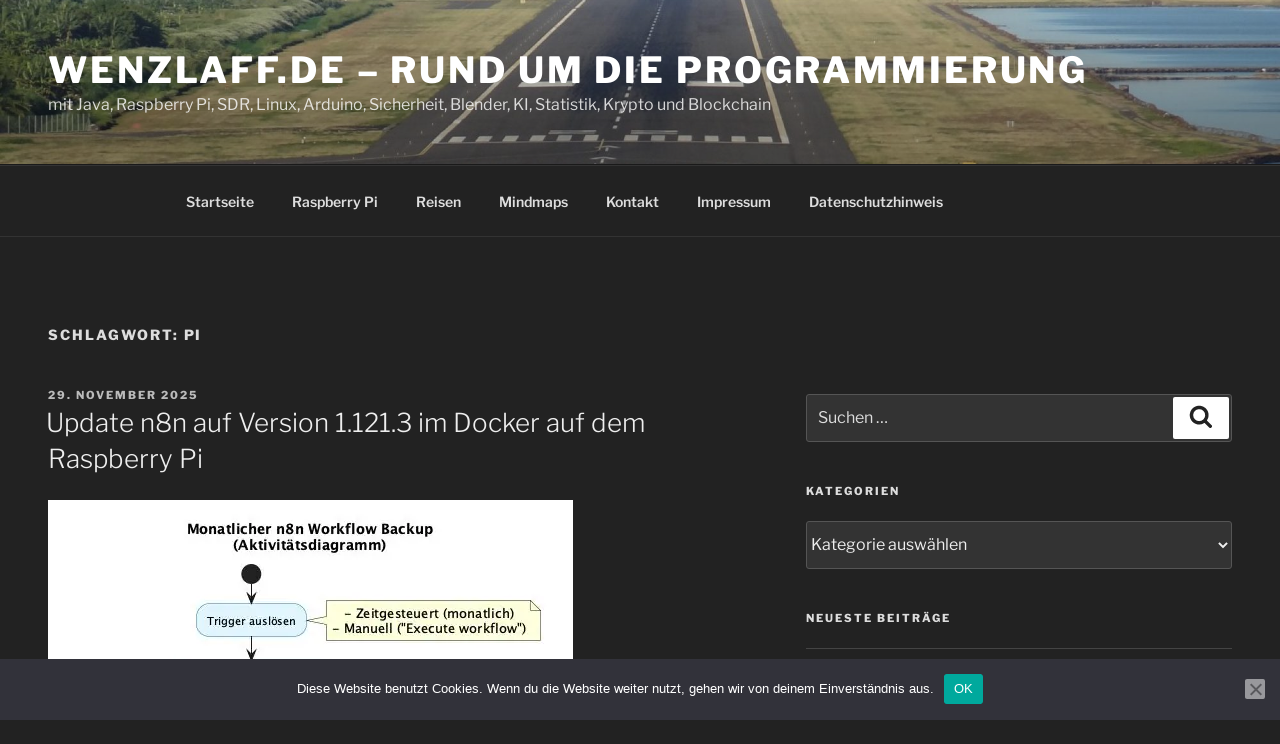

--- FILE ---
content_type: text/html; charset=UTF-8
request_url: http://blog.wenzlaff.de/?tag=pi
body_size: 173309
content:
<!DOCTYPE html>
<html lang="de" class="no-js no-svg">
<head>
<meta charset="UTF-8">
<meta name="viewport" content="width=device-width, initial-scale=1.0">
<link rel="profile" href="https://gmpg.org/xfn/11">

<script>
(function(html){html.className = html.className.replace(/\bno-js\b/,'js')})(document.documentElement);
//# sourceURL=twentyseventeen_javascript_detection
</script>
<title>PI &#8211; Wenzlaff.de &#8211; Rund um die Programmierung</title>
<meta name='robots' content='max-image-preview:large' />
<link rel="alternate" type="application/rss+xml" title="Wenzlaff.de - Rund um die Programmierung &raquo; Feed" href="http://blog.wenzlaff.de/?feed=rss2" />
<link rel="alternate" type="application/rss+xml" title="Wenzlaff.de - Rund um die Programmierung &raquo; Kommentar-Feed" href="http://blog.wenzlaff.de/?feed=comments-rss2" />
<link rel="alternate" type="application/rss+xml" title="Wenzlaff.de - Rund um die Programmierung &raquo; PI Schlagwort-Feed" href="http://blog.wenzlaff.de/?feed=rss2&#038;tag=pi" />
<style id='wp-img-auto-sizes-contain-inline-css'>
img:is([sizes=auto i],[sizes^="auto," i]){contain-intrinsic-size:3000px 1500px}
/*# sourceURL=wp-img-auto-sizes-contain-inline-css */
</style>
<link rel='stylesheet' id='urvanov_syntax_highlighter-css' href='http://blog.wenzlaff.de/wp-content/plugins/urvanov-syntax-highlighter/css/min/urvanov_syntax_highlighter.min.css?ver=2.9.0' media='all' />
<link rel='stylesheet' id='crayon-theme-classic-css' href='http://blog.wenzlaff.de/wp-content/plugins/urvanov-syntax-highlighter/themes/classic/classic.css?ver=2.9.0' media='all' />
<link rel='stylesheet' id='crayon-theme-dark-terminal-css' href='http://blog.wenzlaff.de/wp-content/plugins/urvanov-syntax-highlighter/themes/dark-terminal/dark-terminal.css?ver=2.9.0' media='all' />
<link rel='stylesheet' id='crayon-theme-terminal-css' href='http://blog.wenzlaff.de/wp-content/plugins/urvanov-syntax-highlighter/themes/terminal/terminal.css?ver=2.9.0' media='all' />
<link rel='stylesheet' id='crayon-font-monaco-css' href='http://blog.wenzlaff.de/wp-content/plugins/urvanov-syntax-highlighter/fonts/monaco.css?ver=2.9.0' media='all' />
<style id='wp-emoji-styles-inline-css'>

	img.wp-smiley, img.emoji {
		display: inline !important;
		border: none !important;
		box-shadow: none !important;
		height: 1em !important;
		width: 1em !important;
		margin: 0 0.07em !important;
		vertical-align: -0.1em !important;
		background: none !important;
		padding: 0 !important;
	}
/*# sourceURL=wp-emoji-styles-inline-css */
</style>
<style id='wp-block-library-inline-css'>
:root{--wp-block-synced-color:#7a00df;--wp-block-synced-color--rgb:122,0,223;--wp-bound-block-color:var(--wp-block-synced-color);--wp-editor-canvas-background:#ddd;--wp-admin-theme-color:#007cba;--wp-admin-theme-color--rgb:0,124,186;--wp-admin-theme-color-darker-10:#006ba1;--wp-admin-theme-color-darker-10--rgb:0,107,160.5;--wp-admin-theme-color-darker-20:#005a87;--wp-admin-theme-color-darker-20--rgb:0,90,135;--wp-admin-border-width-focus:2px}@media (min-resolution:192dpi){:root{--wp-admin-border-width-focus:1.5px}}.wp-element-button{cursor:pointer}:root .has-very-light-gray-background-color{background-color:#eee}:root .has-very-dark-gray-background-color{background-color:#313131}:root .has-very-light-gray-color{color:#eee}:root .has-very-dark-gray-color{color:#313131}:root .has-vivid-green-cyan-to-vivid-cyan-blue-gradient-background{background:linear-gradient(135deg,#00d084,#0693e3)}:root .has-purple-crush-gradient-background{background:linear-gradient(135deg,#34e2e4,#4721fb 50%,#ab1dfe)}:root .has-hazy-dawn-gradient-background{background:linear-gradient(135deg,#faaca8,#dad0ec)}:root .has-subdued-olive-gradient-background{background:linear-gradient(135deg,#fafae1,#67a671)}:root .has-atomic-cream-gradient-background{background:linear-gradient(135deg,#fdd79a,#004a59)}:root .has-nightshade-gradient-background{background:linear-gradient(135deg,#330968,#31cdcf)}:root .has-midnight-gradient-background{background:linear-gradient(135deg,#020381,#2874fc)}:root{--wp--preset--font-size--normal:16px;--wp--preset--font-size--huge:42px}.has-regular-font-size{font-size:1em}.has-larger-font-size{font-size:2.625em}.has-normal-font-size{font-size:var(--wp--preset--font-size--normal)}.has-huge-font-size{font-size:var(--wp--preset--font-size--huge)}.has-text-align-center{text-align:center}.has-text-align-left{text-align:left}.has-text-align-right{text-align:right}.has-fit-text{white-space:nowrap!important}#end-resizable-editor-section{display:none}.aligncenter{clear:both}.items-justified-left{justify-content:flex-start}.items-justified-center{justify-content:center}.items-justified-right{justify-content:flex-end}.items-justified-space-between{justify-content:space-between}.screen-reader-text{border:0;clip-path:inset(50%);height:1px;margin:-1px;overflow:hidden;padding:0;position:absolute;width:1px;word-wrap:normal!important}.screen-reader-text:focus{background-color:#ddd;clip-path:none;color:#444;display:block;font-size:1em;height:auto;left:5px;line-height:normal;padding:15px 23px 14px;text-decoration:none;top:5px;width:auto;z-index:100000}html :where(.has-border-color){border-style:solid}html :where([style*=border-top-color]){border-top-style:solid}html :where([style*=border-right-color]){border-right-style:solid}html :where([style*=border-bottom-color]){border-bottom-style:solid}html :where([style*=border-left-color]){border-left-style:solid}html :where([style*=border-width]){border-style:solid}html :where([style*=border-top-width]){border-top-style:solid}html :where([style*=border-right-width]){border-right-style:solid}html :where([style*=border-bottom-width]){border-bottom-style:solid}html :where([style*=border-left-width]){border-left-style:solid}html :where(img[class*=wp-image-]){height:auto;max-width:100%}:where(figure){margin:0 0 1em}html :where(.is-position-sticky){--wp-admin--admin-bar--position-offset:var(--wp-admin--admin-bar--height,0px)}@media screen and (max-width:600px){html :where(.is-position-sticky){--wp-admin--admin-bar--position-offset:0px}}

/*# sourceURL=wp-block-library-inline-css */
</style><style id='global-styles-inline-css'>
:root{--wp--preset--aspect-ratio--square: 1;--wp--preset--aspect-ratio--4-3: 4/3;--wp--preset--aspect-ratio--3-4: 3/4;--wp--preset--aspect-ratio--3-2: 3/2;--wp--preset--aspect-ratio--2-3: 2/3;--wp--preset--aspect-ratio--16-9: 16/9;--wp--preset--aspect-ratio--9-16: 9/16;--wp--preset--color--black: #000000;--wp--preset--color--cyan-bluish-gray: #abb8c3;--wp--preset--color--white: #ffffff;--wp--preset--color--pale-pink: #f78da7;--wp--preset--color--vivid-red: #cf2e2e;--wp--preset--color--luminous-vivid-orange: #ff6900;--wp--preset--color--luminous-vivid-amber: #fcb900;--wp--preset--color--light-green-cyan: #7bdcb5;--wp--preset--color--vivid-green-cyan: #00d084;--wp--preset--color--pale-cyan-blue: #8ed1fc;--wp--preset--color--vivid-cyan-blue: #0693e3;--wp--preset--color--vivid-purple: #9b51e0;--wp--preset--gradient--vivid-cyan-blue-to-vivid-purple: linear-gradient(135deg,rgb(6,147,227) 0%,rgb(155,81,224) 100%);--wp--preset--gradient--light-green-cyan-to-vivid-green-cyan: linear-gradient(135deg,rgb(122,220,180) 0%,rgb(0,208,130) 100%);--wp--preset--gradient--luminous-vivid-amber-to-luminous-vivid-orange: linear-gradient(135deg,rgb(252,185,0) 0%,rgb(255,105,0) 100%);--wp--preset--gradient--luminous-vivid-orange-to-vivid-red: linear-gradient(135deg,rgb(255,105,0) 0%,rgb(207,46,46) 100%);--wp--preset--gradient--very-light-gray-to-cyan-bluish-gray: linear-gradient(135deg,rgb(238,238,238) 0%,rgb(169,184,195) 100%);--wp--preset--gradient--cool-to-warm-spectrum: linear-gradient(135deg,rgb(74,234,220) 0%,rgb(151,120,209) 20%,rgb(207,42,186) 40%,rgb(238,44,130) 60%,rgb(251,105,98) 80%,rgb(254,248,76) 100%);--wp--preset--gradient--blush-light-purple: linear-gradient(135deg,rgb(255,206,236) 0%,rgb(152,150,240) 100%);--wp--preset--gradient--blush-bordeaux: linear-gradient(135deg,rgb(254,205,165) 0%,rgb(254,45,45) 50%,rgb(107,0,62) 100%);--wp--preset--gradient--luminous-dusk: linear-gradient(135deg,rgb(255,203,112) 0%,rgb(199,81,192) 50%,rgb(65,88,208) 100%);--wp--preset--gradient--pale-ocean: linear-gradient(135deg,rgb(255,245,203) 0%,rgb(182,227,212) 50%,rgb(51,167,181) 100%);--wp--preset--gradient--electric-grass: linear-gradient(135deg,rgb(202,248,128) 0%,rgb(113,206,126) 100%);--wp--preset--gradient--midnight: linear-gradient(135deg,rgb(2,3,129) 0%,rgb(40,116,252) 100%);--wp--preset--font-size--small: 13px;--wp--preset--font-size--medium: 20px;--wp--preset--font-size--large: 36px;--wp--preset--font-size--x-large: 42px;--wp--preset--spacing--20: 0.44rem;--wp--preset--spacing--30: 0.67rem;--wp--preset--spacing--40: 1rem;--wp--preset--spacing--50: 1.5rem;--wp--preset--spacing--60: 2.25rem;--wp--preset--spacing--70: 3.38rem;--wp--preset--spacing--80: 5.06rem;--wp--preset--shadow--natural: 6px 6px 9px rgba(0, 0, 0, 0.2);--wp--preset--shadow--deep: 12px 12px 50px rgba(0, 0, 0, 0.4);--wp--preset--shadow--sharp: 6px 6px 0px rgba(0, 0, 0, 0.2);--wp--preset--shadow--outlined: 6px 6px 0px -3px rgb(255, 255, 255), 6px 6px rgb(0, 0, 0);--wp--preset--shadow--crisp: 6px 6px 0px rgb(0, 0, 0);}:where(.is-layout-flex){gap: 0.5em;}:where(.is-layout-grid){gap: 0.5em;}body .is-layout-flex{display: flex;}.is-layout-flex{flex-wrap: wrap;align-items: center;}.is-layout-flex > :is(*, div){margin: 0;}body .is-layout-grid{display: grid;}.is-layout-grid > :is(*, div){margin: 0;}:where(.wp-block-columns.is-layout-flex){gap: 2em;}:where(.wp-block-columns.is-layout-grid){gap: 2em;}:where(.wp-block-post-template.is-layout-flex){gap: 1.25em;}:where(.wp-block-post-template.is-layout-grid){gap: 1.25em;}.has-black-color{color: var(--wp--preset--color--black) !important;}.has-cyan-bluish-gray-color{color: var(--wp--preset--color--cyan-bluish-gray) !important;}.has-white-color{color: var(--wp--preset--color--white) !important;}.has-pale-pink-color{color: var(--wp--preset--color--pale-pink) !important;}.has-vivid-red-color{color: var(--wp--preset--color--vivid-red) !important;}.has-luminous-vivid-orange-color{color: var(--wp--preset--color--luminous-vivid-orange) !important;}.has-luminous-vivid-amber-color{color: var(--wp--preset--color--luminous-vivid-amber) !important;}.has-light-green-cyan-color{color: var(--wp--preset--color--light-green-cyan) !important;}.has-vivid-green-cyan-color{color: var(--wp--preset--color--vivid-green-cyan) !important;}.has-pale-cyan-blue-color{color: var(--wp--preset--color--pale-cyan-blue) !important;}.has-vivid-cyan-blue-color{color: var(--wp--preset--color--vivid-cyan-blue) !important;}.has-vivid-purple-color{color: var(--wp--preset--color--vivid-purple) !important;}.has-black-background-color{background-color: var(--wp--preset--color--black) !important;}.has-cyan-bluish-gray-background-color{background-color: var(--wp--preset--color--cyan-bluish-gray) !important;}.has-white-background-color{background-color: var(--wp--preset--color--white) !important;}.has-pale-pink-background-color{background-color: var(--wp--preset--color--pale-pink) !important;}.has-vivid-red-background-color{background-color: var(--wp--preset--color--vivid-red) !important;}.has-luminous-vivid-orange-background-color{background-color: var(--wp--preset--color--luminous-vivid-orange) !important;}.has-luminous-vivid-amber-background-color{background-color: var(--wp--preset--color--luminous-vivid-amber) !important;}.has-light-green-cyan-background-color{background-color: var(--wp--preset--color--light-green-cyan) !important;}.has-vivid-green-cyan-background-color{background-color: var(--wp--preset--color--vivid-green-cyan) !important;}.has-pale-cyan-blue-background-color{background-color: var(--wp--preset--color--pale-cyan-blue) !important;}.has-vivid-cyan-blue-background-color{background-color: var(--wp--preset--color--vivid-cyan-blue) !important;}.has-vivid-purple-background-color{background-color: var(--wp--preset--color--vivid-purple) !important;}.has-black-border-color{border-color: var(--wp--preset--color--black) !important;}.has-cyan-bluish-gray-border-color{border-color: var(--wp--preset--color--cyan-bluish-gray) !important;}.has-white-border-color{border-color: var(--wp--preset--color--white) !important;}.has-pale-pink-border-color{border-color: var(--wp--preset--color--pale-pink) !important;}.has-vivid-red-border-color{border-color: var(--wp--preset--color--vivid-red) !important;}.has-luminous-vivid-orange-border-color{border-color: var(--wp--preset--color--luminous-vivid-orange) !important;}.has-luminous-vivid-amber-border-color{border-color: var(--wp--preset--color--luminous-vivid-amber) !important;}.has-light-green-cyan-border-color{border-color: var(--wp--preset--color--light-green-cyan) !important;}.has-vivid-green-cyan-border-color{border-color: var(--wp--preset--color--vivid-green-cyan) !important;}.has-pale-cyan-blue-border-color{border-color: var(--wp--preset--color--pale-cyan-blue) !important;}.has-vivid-cyan-blue-border-color{border-color: var(--wp--preset--color--vivid-cyan-blue) !important;}.has-vivid-purple-border-color{border-color: var(--wp--preset--color--vivid-purple) !important;}.has-vivid-cyan-blue-to-vivid-purple-gradient-background{background: var(--wp--preset--gradient--vivid-cyan-blue-to-vivid-purple) !important;}.has-light-green-cyan-to-vivid-green-cyan-gradient-background{background: var(--wp--preset--gradient--light-green-cyan-to-vivid-green-cyan) !important;}.has-luminous-vivid-amber-to-luminous-vivid-orange-gradient-background{background: var(--wp--preset--gradient--luminous-vivid-amber-to-luminous-vivid-orange) !important;}.has-luminous-vivid-orange-to-vivid-red-gradient-background{background: var(--wp--preset--gradient--luminous-vivid-orange-to-vivid-red) !important;}.has-very-light-gray-to-cyan-bluish-gray-gradient-background{background: var(--wp--preset--gradient--very-light-gray-to-cyan-bluish-gray) !important;}.has-cool-to-warm-spectrum-gradient-background{background: var(--wp--preset--gradient--cool-to-warm-spectrum) !important;}.has-blush-light-purple-gradient-background{background: var(--wp--preset--gradient--blush-light-purple) !important;}.has-blush-bordeaux-gradient-background{background: var(--wp--preset--gradient--blush-bordeaux) !important;}.has-luminous-dusk-gradient-background{background: var(--wp--preset--gradient--luminous-dusk) !important;}.has-pale-ocean-gradient-background{background: var(--wp--preset--gradient--pale-ocean) !important;}.has-electric-grass-gradient-background{background: var(--wp--preset--gradient--electric-grass) !important;}.has-midnight-gradient-background{background: var(--wp--preset--gradient--midnight) !important;}.has-small-font-size{font-size: var(--wp--preset--font-size--small) !important;}.has-medium-font-size{font-size: var(--wp--preset--font-size--medium) !important;}.has-large-font-size{font-size: var(--wp--preset--font-size--large) !important;}.has-x-large-font-size{font-size: var(--wp--preset--font-size--x-large) !important;}
/*# sourceURL=global-styles-inline-css */
</style>

<style id='classic-theme-styles-inline-css'>
/*! This file is auto-generated */
.wp-block-button__link{color:#fff;background-color:#32373c;border-radius:9999px;box-shadow:none;text-decoration:none;padding:calc(.667em + 2px) calc(1.333em + 2px);font-size:1.125em}.wp-block-file__button{background:#32373c;color:#fff;text-decoration:none}
/*# sourceURL=/wp-includes/css/classic-themes.min.css */
</style>
<link rel='stylesheet' id='cookie-notice-front-css' href='http://blog.wenzlaff.de/wp-content/plugins/cookie-notice/css/front.min.css?ver=2.5.11' media='all' />
<link rel='stylesheet' id='toc-screen-css' href='http://blog.wenzlaff.de/wp-content/plugins/table-of-contents-plus/screen.min.css?ver=2411.1' media='all' />
<link rel='stylesheet' id='twentyseventeen-fonts-css' href='http://blog.wenzlaff.de/wp-content/themes/twentyseventeen/assets/fonts/font-libre-franklin.css?ver=20230328' media='all' />
<link rel='stylesheet' id='twentyseventeen-style-css' href='http://blog.wenzlaff.de/wp-content/themes/twentyseventeen/style.css?ver=20251202' media='all' />
<link rel='stylesheet' id='twentyseventeen-block-style-css' href='http://blog.wenzlaff.de/wp-content/themes/twentyseventeen/assets/css/blocks.css?ver=20240729' media='all' />
<link rel='stylesheet' id='twentyseventeen-colors-dark-css' href='http://blog.wenzlaff.de/wp-content/themes/twentyseventeen/assets/css/colors-dark.css?ver=20240412' media='all' />
<link rel='stylesheet' id='tablepress-default-css' href='http://blog.wenzlaff.de/wp-content/plugins/tablepress/css/build/default.css?ver=3.2.6' media='all' />
<script src="http://blog.wenzlaff.de/wp-includes/js/jquery/jquery.min.js?ver=3.7.1" id="jquery-core-js"></script>
<script src="http://blog.wenzlaff.de/wp-includes/js/jquery/jquery-migrate.min.js?ver=3.4.1" id="jquery-migrate-js"></script>
<script id="urvanov_syntax_highlighter_js-js-extra">
var UrvanovSyntaxHighlighterSyntaxSettings = {"version":"2.9.0","is_admin":"0","ajaxurl":"http://blog.wenzlaff.de/wp-admin/admin-ajax.php","prefix":"urvanov-syntax-highlighter-","setting":"urvanov-syntax-highlighter-setting","selected":"urvanov-syntax-highlighter-setting-selected","changed":"urvanov-syntax-highlighter-setting-changed","special":"urvanov-syntax-highlighter-setting-special","orig_value":"data-orig-value","debug":""};
var UrvanovSyntaxHighlighterSyntaxStrings = {"copy":"Copied to the clipboard","minimize":"Klicken um Code aufzuklappen"};
//# sourceURL=urvanov_syntax_highlighter_js-js-extra
</script>
<script src="http://blog.wenzlaff.de/wp-content/plugins/urvanov-syntax-highlighter/js/min/urvanov_syntax_highlighter.min.js?ver=2.9.0" id="urvanov_syntax_highlighter_js-js"></script>
<script id="cookie-notice-front-js-before">
var cnArgs = {"ajaxUrl":"http:\/\/blog.wenzlaff.de\/wp-admin\/admin-ajax.php","nonce":"630c46c755","hideEffect":"fade","position":"bottom","onScroll":false,"onScrollOffset":100,"onClick":false,"cookieName":"cookie_notice_accepted","cookieTime":2592000,"cookieTimeRejected":2592000,"globalCookie":false,"redirection":false,"cache":true,"revokeCookies":false,"revokeCookiesOpt":"automatic"};

//# sourceURL=cookie-notice-front-js-before
</script>
<script src="http://blog.wenzlaff.de/wp-content/plugins/cookie-notice/js/front.min.js?ver=2.5.11" id="cookie-notice-front-js"></script>
<script id="twentyseventeen-global-js-extra">
var twentyseventeenScreenReaderText = {"quote":"\u003Csvg class=\"icon icon-quote-right\" aria-hidden=\"true\" role=\"img\"\u003E \u003Cuse href=\"#icon-quote-right\" xlink:href=\"#icon-quote-right\"\u003E\u003C/use\u003E \u003C/svg\u003E","expand":"Untermen\u00fc \u00f6ffnen","collapse":"Untermen\u00fc schlie\u00dfen","icon":"\u003Csvg class=\"icon icon-angle-down\" aria-hidden=\"true\" role=\"img\"\u003E \u003Cuse href=\"#icon-angle-down\" xlink:href=\"#icon-angle-down\"\u003E\u003C/use\u003E \u003Cspan class=\"svg-fallback icon-angle-down\"\u003E\u003C/span\u003E\u003C/svg\u003E"};
//# sourceURL=twentyseventeen-global-js-extra
</script>
<script src="http://blog.wenzlaff.de/wp-content/themes/twentyseventeen/assets/js/global.js?ver=20211130" id="twentyseventeen-global-js" defer data-wp-strategy="defer"></script>
<script src="http://blog.wenzlaff.de/wp-content/themes/twentyseventeen/assets/js/navigation.js?ver=20210122" id="twentyseventeen-navigation-js" defer data-wp-strategy="defer"></script>
<link rel="https://api.w.org/" href="http://blog.wenzlaff.de/index.php?rest_route=/" /><link rel="alternate" title="JSON" type="application/json" href="http://blog.wenzlaff.de/index.php?rest_route=/wp/v2/tags/1025" /><link rel="EditURI" type="application/rsd+xml" title="RSD" href="http://blog.wenzlaff.de/xmlrpc.php?rsd" />
<meta name="generator" content="WordPress 6.9" />
		<style id="twentyseventeen-custom-header-styles" type="text/css">
				.site-title a,
		.colors-dark .site-title a,
		.colors-custom .site-title a,
		body.has-header-image .site-title a,
		body.has-header-video .site-title a,
		body.has-header-image.colors-dark .site-title a,
		body.has-header-video.colors-dark .site-title a,
		body.has-header-image.colors-custom .site-title a,
		body.has-header-video.colors-custom .site-title a,
		.site-description,
		.colors-dark .site-description,
		.colors-custom .site-description,
		body.has-header-image .site-description,
		body.has-header-video .site-description,
		body.has-header-image.colors-dark .site-description,
		body.has-header-video.colors-dark .site-description,
		body.has-header-image.colors-custom .site-description,
		body.has-header-video.colors-custom .site-description {
			color: #ffffff;
		}
		</style>
		<link rel="icon" href="http://blog.wenzlaff.de/wp-content/uploads/2015/08/cropped-tw-logo-32x32.png" sizes="32x32" />
<link rel="icon" href="http://blog.wenzlaff.de/wp-content/uploads/2015/08/cropped-tw-logo-192x192.png" sizes="192x192" />
<link rel="apple-touch-icon" href="http://blog.wenzlaff.de/wp-content/uploads/2015/08/cropped-tw-logo-180x180.png" />
<meta name="msapplication-TileImage" content="http://blog.wenzlaff.de/wp-content/uploads/2015/08/cropped-tw-logo-270x270.png" />
		<style id="wp-custom-css">
			/*
Füge deinen eigenen CSS-Code nach diesem Kommentar hinter dem abschließenden Schrägstrich ein. 

Klicke auf das Hilfe-Symbol oben, um mehr zu erfahren.
*/

.wrap {
   max-width: 1300px;
   padding-left: 3em;
   padding-right: 3em;
}		</style>
		</head>

<body class="archive tag tag-pi tag-1025 wp-embed-responsive wp-theme-twentyseventeen cookies-not-set hfeed has-header-image has-sidebar page-two-column colors-dark">
<div id="page" class="site">
	<a class="skip-link screen-reader-text" href="#content">
		Zum Inhalt springen	</a>

	<header id="masthead" class="site-header">

		<div class="custom-header">

		<div class="custom-header-media">
			<div id="wp-custom-header" class="wp-custom-header"><img src="http://blog.wenzlaff.de/wp-content/uploads/2016/10/cropped-transpazifik-kreuzfahrt-2016-Top-4-1.jpg" width="2000" height="1200" alt="" srcset="http://blog.wenzlaff.de/wp-content/uploads/2016/10/cropped-transpazifik-kreuzfahrt-2016-Top-4-1.jpg 2000w, http://blog.wenzlaff.de/wp-content/uploads/2016/10/cropped-transpazifik-kreuzfahrt-2016-Top-4-1-300x180.jpg 300w, http://blog.wenzlaff.de/wp-content/uploads/2016/10/cropped-transpazifik-kreuzfahrt-2016-Top-4-1-768x461.jpg 768w, http://blog.wenzlaff.de/wp-content/uploads/2016/10/cropped-transpazifik-kreuzfahrt-2016-Top-4-1-1024x614.jpg 1024w" sizes="(max-width: 767px) 200vw, 100vw" decoding="async" fetchpriority="high" /></div>		</div>

	<div class="site-branding">
	<div class="wrap">

		
		<div class="site-branding-text">
							<p class="site-title"><a href="http://blog.wenzlaff.de/" rel="home" >Wenzlaff.de &#8211; Rund um die Programmierung</a></p>
								<p class="site-description">mit Java, Raspberry Pi, SDR, Linux, Arduino, Sicherheit, Blender, KI, Statistik, Krypto und Blockchain</p>
					</div><!-- .site-branding-text -->

		
	</div><!-- .wrap -->
</div><!-- .site-branding -->

</div><!-- .custom-header -->

					<div class="navigation-top">
				<div class="wrap">
					<nav id="site-navigation" class="main-navigation" aria-label="Oberes Menü">
	<button class="menu-toggle" aria-controls="top-menu" aria-expanded="false">
		<svg class="icon icon-bars" aria-hidden="true" role="img"> <use href="#icon-bars" xlink:href="#icon-bars"></use> </svg><svg class="icon icon-close" aria-hidden="true" role="img"> <use href="#icon-close" xlink:href="#icon-close"></use> </svg>Menü	</button>

	<div class="menu-menu-1-container"><ul id="top-menu" class="menu"><li id="menu-item-3188" class="menu-item menu-item-type-custom menu-item-object-custom menu-item-home menu-item-3188"><a href="http://blog.wenzlaff.de/">Startseite</a></li>
<li id="menu-item-3197" class="menu-item menu-item-type-taxonomy menu-item-object-category menu-item-3197"><a href="http://blog.wenzlaff.de/?cat=1023">Raspberry Pi</a></li>
<li id="menu-item-3193" class="menu-item menu-item-type-custom menu-item-object-custom menu-item-3193"><a href="http://reise.wenzlaff.de">Reisen</a></li>
<li id="menu-item-7380" class="menu-item menu-item-type-custom menu-item-object-custom menu-item-7380"><a href="http://kleinhirn.eu">Mindmaps</a></li>
<li id="menu-item-3189" class="menu-item menu-item-type-post_type menu-item-object-page menu-item-3189"><a href="http://blog.wenzlaff.de/?page_id=2">Kontakt</a></li>
<li id="menu-item-10059" class="menu-item menu-item-type-post_type menu-item-object-page menu-item-10059"><a href="http://blog.wenzlaff.de/?page_id=10053">Impressum</a></li>
<li id="menu-item-10060" class="menu-item menu-item-type-post_type menu-item-object-page menu-item-privacy-policy menu-item-10060"><a rel="privacy-policy" href="http://blog.wenzlaff.de/?page_id=10055">Datenschutzhinweis</a></li>
</ul></div>
	</nav><!-- #site-navigation -->
				</div><!-- .wrap -->
			</div><!-- .navigation-top -->
		
	</header><!-- #masthead -->

	
	<div class="site-content-contain">
		<div id="content" class="site-content">

<div class="wrap">

			<header class="page-header">
			<h1 class="page-title">Schlagwort: <span>PI</span></h1>		</header><!-- .page-header -->
	
	<div id="primary" class="content-area">
		<main id="main" class="site-main">

					
<article id="post-22998" class="post-22998 post type-post status-publish format-standard hentry category-anleitung category-n8n category-raspberry-pi tag-backup tag-docker tag-flow tag-flow-backup tag-ki tag-n8n tag-pi">
		<header class="entry-header">
		<div class="entry-meta"><span class="screen-reader-text">Veröffentlicht am</span> <a href="http://blog.wenzlaff.de/?p=22998" rel="bookmark"><time class="entry-date published updated" datetime="2025-11-29T15:38:52+01:00">29. November 2025</time></a></div><!-- .entry-meta --><h2 class="entry-title"><a href="http://blog.wenzlaff.de/?p=22998" rel="bookmark">Update n8n auf Version 1.121.3 im Docker auf dem Raspberry Pi</a></h2>	</header><!-- .entry-header -->

	
	<div class="entry-content">
		<p><img decoding="async" src="http://blog.wenzlaff.de/wp-content/uploads/2025/11/backup-n8n-2.jpg" alt="" width="525" height="649"  /></p>
<p>Ein update von n8n auf dem Pi im Docker ist schnell gemacht. Einfach ins n8n Verzeichnis mit der docker-compose.yml des Raspberry Pi gehen und</p>
<p></p><!-- Urvanov Syntax Highlighter v2.9.0 -->

		<div id="urvanov-syntax-highlighter-697286b2bd1c9482375658" class="urvanov-syntax-highlighter-syntax crayon-theme-classic urvanov-syntax-highlighter-font-monaco urvanov-syntax-highlighter-os-mac print-yes notranslate" data-settings=" minimize scroll-mouseover" style=" margin-top: 12px; margin-bottom: 12px; font-size: 12px !important; line-height: 15px !important;">
		
			<div class="crayon-toolbar" data-settings=" mouseover overlay hide delay" style="font-size: 12px !important;height: 18px !important; line-height: 18px !important;"><span class="crayon-title"></span>
			<div class="crayon-tools" style="font-size: 12px !important;height: 18px !important; line-height: 18px !important;"><div class="crayon-button urvanov-syntax-highlighter-nums-button" title="Zeilennummern"><div class="urvanov-syntax-highlighter-button-icon"></div></div><div class="crayon-button urvanov-syntax-highlighter-plain-button" title="Unformatierte Code-Ansicht"><div class="urvanov-syntax-highlighter-button-icon"></div></div><div class="crayon-button urvanov-syntax-highlighter-wrap-button" title="Zeilenumbruch umschalten"><div class="urvanov-syntax-highlighter-button-icon"></div></div><div class="crayon-button urvanov-syntax-highlighter-expand-button" title="Code aufklappen"><div class="urvanov-syntax-highlighter-button-icon"></div></div><div class="crayon-button urvanov-syntax-highlighter-copy-button" title="Copy"><div class="urvanov-syntax-highlighter-button-icon"></div></div><div class="crayon-button urvanov-syntax-highlighter-popup-button" title="Code in einem neuen Fenster anzeigen"><div class="urvanov-syntax-highlighter-button-icon"></div></div></div></div>
			<div class="crayon-info" style="min-height: 16.8px !important; line-height: 16.8px !important;"></div>
			<div class="urvanov-syntax-highlighter-plain-wrap"><textarea wrap="soft" class="urvanov-syntax-highlighter-plain print-no" data-settings="dblclick" readonly style="-moz-tab-size:4; -o-tab-size:4; -webkit-tab-size:4; tab-size:4; font-size: 12px !important; line-height: 15px !important;">
docker compose pull

docker compose up -d</textarea></div>
			<div class="urvanov-syntax-highlighter-main" style="">
				<table class="crayon-table">
					<tr class="urvanov-syntax-highlighter-row">
				<td class="crayon-nums " data-settings="show">
					<div class="urvanov-syntax-highlighter-nums-content" style="font-size: 12px !important; line-height: 15px !important;"><div class="crayon-num" data-line="urvanov-syntax-highlighter-697286b2bd1c9482375658-1">1</div><div class="crayon-num crayon-striped-num" data-line="urvanov-syntax-highlighter-697286b2bd1c9482375658-2">2</div><div class="crayon-num" data-line="urvanov-syntax-highlighter-697286b2bd1c9482375658-3">3</div></div>
				</td>
						<td class="urvanov-syntax-highlighter-code"><div class="crayon-pre" style="font-size: 12px !important; line-height: 15px !important; -moz-tab-size:4; -o-tab-size:4; -webkit-tab-size:4; tab-size:4;"><div class="crayon-line" id="urvanov-syntax-highlighter-697286b2bd1c9482375658-1"><span class="crayon-e">docker </span><span class="crayon-e">compose </span><span class="crayon-e">pull</span></div><div class="crayon-line crayon-striped-line" id="urvanov-syntax-highlighter-697286b2bd1c9482375658-2">&nbsp;</div><div class="crayon-line" id="urvanov-syntax-highlighter-697286b2bd1c9482375658-3"><span class="crayon-e">docker </span><span class="crayon-e">compose </span><span class="crayon-v">up</span><span class="crayon-h"> </span><span class="crayon-o">-</span><span class="crayon-v">d</span></div></div></td>
					</tr>
				</table>
			</div>
		</div>
<!-- [Format Time: 0.0009 seconds] -->
<p> </p>
<p>Check mit Backup-Flow:  <a href="http://blog.wenzlaff.de/?p=22998#more-22998" class="more-link"><span class="screen-reader-text">„Update n8n auf Version 1.121.3 im Docker auf dem Raspberry Pi“ </span>weiterlesen</a></p>
	</div><!-- .entry-content -->

	
</article><!-- #post-22998 -->

<article id="post-22939" class="post-22939 post type-post status-publish format-standard hentry category-anleitung category-java-21 category-java-21-challenge category-raspberry-pi tag-installieren-java tag-java-21 tag-java-install tag-openjdk tag-pi tag-zulu">
		<header class="entry-header">
		<div class="entry-meta"><span class="screen-reader-text">Veröffentlicht am</span> <a href="http://blog.wenzlaff.de/?p=22939" rel="bookmark"><time class="entry-date published" datetime="2025-10-31T05:06:22+01:00">31. Oktober 2025</time><time class="updated" datetime="2025-11-01T19:49:25+01:00">1. November 2025</time></a></div><!-- .entry-meta --><h2 class="entry-title"><a href="http://blog.wenzlaff.de/?p=22939" rel="bookmark">Zulu Java JDK 21 auf dem Raspberry Pi installieren</a></h2>	</header><!-- .entry-header -->

	
	<div class="entry-content">
		<p><img decoding="async" src="http://blog.wenzlaff.de/wp-content/uploads/2025/05/java.gif" alt="" width="512" height="512" class="aligncenter size-full wp-image-22735" /></p>
<p> <a href="http://blog.wenzlaff.de/?p=22939#more-22939" class="more-link"><span class="screen-reader-text">„Zulu Java JDK 21 auf dem Raspberry Pi installieren“ </span>weiterlesen</a></p>
	</div><!-- .entry-content -->

	
</article><!-- #post-22939 -->

<article id="post-22860" class="post-22860 post type-post status-publish format-standard hentry category-anleitung category-debian category-hardware category-imac-2 category-kali-linux-2 category-linux-2 category-raspberry-pi category-ubuntu tag-cpu tag-glances tag-hato tag-kali tag-linux tag-mem tag-pi tag-rest tag-stdio tag-system tag-top">
		<header class="entry-header">
		<div class="entry-meta"><span class="screen-reader-text">Veröffentlicht am</span> <a href="http://blog.wenzlaff.de/?p=22860" rel="bookmark"><time class="entry-date published updated" datetime="2025-10-10T13:51:10+02:00">10. Oktober 2025</time></a></div><!-- .entry-meta --><h2 class="entry-title"><a href="http://blog.wenzlaff.de/?p=22860" rel="bookmark">Glances auf dem Raspberry Pi &#8211; es muss ja nicht immer top sein</a></h2>	</header><!-- .entry-header -->

	
	<div class="entry-content">
		<p><a href="https://glances.readthedocs.io/en/latest/glances.html" target="_blank">Glances</a> ist ein modernes und leistungsfähiges Systemüberwachungstool, das klassische Lösungen wie &#8222;top&#8220; deutlich übertrifft. Während &#8222;top&#8220; seit Jahren als Standard für die Echtzeitbeobachtung von Linux-Systemressourcen auch auf dem Raspberry Pi gilt, bietet Glances eine zeitgemäße und umfassende Übersicht, die alle relevanten Kennzahlen auf einen Blick zusammenführt und zahlreiche Zusatzfunktionen bereithält. Ich hatte <a href="http://blog.wenzlaff.de/?s=glances" target="_blank">schon mal 2018</a> davon berichtet. Es ist schnell installiert mit: <strong>sudo apt install glances</strong></p>
<p>Nach dem Start mit: <strong>glances</strong> wird wie z.B. auf meinem Raspi mit Kali folgendes angezeigt:</p>
<p><img loading="lazy" decoding="async" src="http://blog.wenzlaff.de/wp-content/uploads/2025/10/glances-scaled.jpeg" alt="" width="2560" height="1470" class="aligncenter size-full wp-image-22862" srcset="http://blog.wenzlaff.de/wp-content/uploads/2025/10/glances-scaled.jpeg 2560w, http://blog.wenzlaff.de/wp-content/uploads/2025/10/glances-300x172.jpeg 300w, http://blog.wenzlaff.de/wp-content/uploads/2025/10/glances-1024x588.jpeg 1024w, http://blog.wenzlaff.de/wp-content/uploads/2025/10/glances-768x441.jpeg 768w, http://blog.wenzlaff.de/wp-content/uploads/2025/10/glances-1536x882.jpeg 1536w, http://blog.wenzlaff.de/wp-content/uploads/2025/10/glances-2048x1176.jpeg 2048w" sizes="auto, (max-width: 767px) 89vw, (max-width: 1000px) 54vw, (max-width: 1071px) 543px, 580px" /></p>
<p>Systemressourcen im Blick zu behalten, ist essenziell, um Engpässe proaktiv zu erkennen, Wartung zu planen und eine hohe Verfügbarkeit zu gewährleisten. <a href="http://blog.wenzlaff.de/?p=22860#more-22860" class="more-link"><span class="screen-reader-text">„Glances auf dem Raspberry Pi &#8211; es muss ja nicht immer top sein“ </span>weiterlesen</a></p>
	</div><!-- .entry-content -->

	
</article><!-- #post-22860 -->

<article id="post-22590" class="post-22590 post type-post status-publish format-standard hentry category-anleitung category-raspberry-pi category-raspberry-pi-zero-w category-test-thema tag-pi tag-stress tag-stressberry tag-test-2 tag-visualisieren">
		<header class="entry-header">
		<div class="entry-meta"><span class="screen-reader-text">Veröffentlicht am</span> <a href="http://blog.wenzlaff.de/?p=22590" rel="bookmark"><time class="entry-date published" datetime="2025-03-22T00:04:37+01:00">22. März 2025</time><time class="updated" datetime="2025-03-20T19:16:04+01:00">20. März 2025</time></a></div><!-- .entry-meta --><h2 class="entry-title"><a href="http://blog.wenzlaff.de/?p=22590" rel="bookmark">Stressberry mit dem Raspberry Pi  Zero W und Ergebnisse visualisieren</a></h2>	</header><!-- .entry-header -->

	
	<div class="entry-content">
		<p><a href="https://github.com/nschloe/stressberry" target="_blank">Stressberry</a> ist ein Python-Paket, das zum Testen der Kerntemperatur eines Raspberry Pi unter verschiedenen Belastungen verwendet wird und vergleichbare Diagramme erstellt. Es ist ein Tool, um zu überprüfen, ob ein Raspberry Pi unter voller CPU-Last in seiner Umgebung ohne Überhitzung und Verlangsamung laufen kann.</p>
<p><a href="https://github.com/nschloe/stressberry" target="_blank">Stressberry</a> check für den Raspberry Pi Zero W.</p>
<p><img loading="lazy" decoding="async" src="http://blog.wenzlaff.de/wp-content/uploads/2025/03/out.png" alt="" width="768" height="462" class="aligncenter size-full wp-image-22591" srcset="http://blog.wenzlaff.de/wp-content/uploads/2025/03/out.png 768w, http://blog.wenzlaff.de/wp-content/uploads/2025/03/out-300x180.png 300w" sizes="auto, (max-width: 767px) 89vw, (max-width: 1000px) 54vw, (max-width: 1071px) 543px, 580px" /></p>
<p>Nach der Installation, starten des Tests und erzeugen der Grafik:  <a href="http://blog.wenzlaff.de/?p=22590#more-22590" class="more-link"><span class="screen-reader-text">„Stressberry mit dem Raspberry Pi  Zero W und Ergebnisse visualisieren“ </span>weiterlesen</a></p>
	</div><!-- .entry-content -->

	
</article><!-- #post-22590 -->

<article id="post-22542" class="post-22542 post type-post status-publish format-standard hentry category-anleitung category-blockchain category-crypto category-elektronik category-quicktest category-raspberry-pi category-rasperry-pi-zero-2-w tag-ableiten tag-doge tag-dogecoin tag-kuehlkoerper tag-mining tag-pi tag-pool tag-quicktest tag-waerme">
		<header class="entry-header">
		<div class="entry-meta"><span class="screen-reader-text">Veröffentlicht am</span> <a href="http://blog.wenzlaff.de/?p=22542" rel="bookmark"><time class="entry-date published" datetime="2025-03-15T13:09:13+01:00">15. März 2025</time><time class="updated" datetime="2025-03-15T13:09:45+01:00">15. März 2025</time></a></div><!-- .entry-meta --><h2 class="entry-title"><a href="http://blog.wenzlaff.de/?p=22542" rel="bookmark">Kühlkörper für den Pi Zero 2 W mit Quicktest: Pool-Mining von Dogecoin (DOGE)</a></h2>	</header><!-- .entry-header -->

	
	<div class="entry-content">
		<p>Ein Kühlkörper auf einem Raspberry Pi dient dazu, Wärme von den Prozessoren und anderen Komponenten abzuleiten, um Überhitzung zu vermeiden und die Stabilität zu gewährleisten. Besonders bei intensiver Nutzung wie das CPU-Mining oder Übertaktung ist eine zusätzliche Kühlung sinnvoll, da sie die Leistung stabilisiert und die Lebensdauer der Hardware verlängert. Soeben eingetroffen und montiert:</p>
<p><img loading="lazy" decoding="async" src="http://blog.wenzlaff.de/wp-content/uploads/2025/03/kuehlkoerper-e1742040052266.jpeg" alt="" width="378" height="360" class="aligncenter size-full wp-image-22543" srcset="http://blog.wenzlaff.de/wp-content/uploads/2025/03/kuehlkoerper-e1742040052266.jpeg 378w, http://blog.wenzlaff.de/wp-content/uploads/2025/03/kuehlkoerper-e1742040052266-300x286.jpeg 300w" sizes="auto, (max-width: 378px) 100vw, 378px" /></p>
<p>Gleicher Quicktest wie <a href="http://blog.wenzlaff.de/?p=22526" target="_blank">hier</a>, auch wieder über <strong>80 Grad</strong>:  <a href="http://blog.wenzlaff.de/?p=22542#more-22542" class="more-link"><span class="screen-reader-text">„Kühlkörper für den Pi Zero 2 W mit Quicktest: Pool-Mining von Dogecoin (DOGE)“ </span>weiterlesen</a></p>
	</div><!-- .entry-content -->

	
</article><!-- #post-22542 -->

<article id="post-22526" class="post-22526 post type-post status-publish format-standard hentry category-anleitung category-bitcoin category-blockchain category-crypto category-hardware category-raspberry-pi category-rasperry-pi-zero-2-w tag-kuehlung tag-pi tag-raspberry-pi-zero-2-w tag-vergleich tag-zero tag-zero-w tag-zero-w-2">
		<header class="entry-header">
		<div class="entry-meta"><span class="screen-reader-text">Veröffentlicht am</span> <a href="http://blog.wenzlaff.de/?p=22526" rel="bookmark"><time class="entry-date published updated" datetime="2025-03-01T16:34:15+01:00">1. März 2025</time></a></div><!-- .entry-meta --><h2 class="entry-title"><a href="http://blog.wenzlaff.de/?p=22526" rel="bookmark">Quicktest: Raspberry Pi Zero 2 W mit 64-Bit mit Pool-Mining von Dogecoin (DOGE)</a></h2>	</header><!-- .entry-header -->

	
	<div class="entry-content">
		<p>Vor ein paar Tagen ist mein neuer Raspberry Pi Zero 2 W eingetoffen:</p>
<p><img loading="lazy" decoding="async" src="http://blog.wenzlaff.de/wp-content/uploads/2025/03/pi-zero-1-e1740839635908.jpeg" alt="" width="438" height="360" class="aligncenter size-full wp-image-22527" srcset="http://blog.wenzlaff.de/wp-content/uploads/2025/03/pi-zero-1-e1740839635908.jpeg 438w, http://blog.wenzlaff.de/wp-content/uploads/2025/03/pi-zero-1-e1740839635908-300x247.jpeg 300w" sizes="auto, (max-width: 438px) 100vw, 438px" /></p>
<p>Bisher hatte ich jahrelang den Zero W mit 32-Bit am laufen. Dann mal gleich ein Debian in 64-Bit installiert, das habe ich <a href="http://blog.wenzlaff.de/?p=22508" target="_blank">hier</a> dokumentiert. Nun mal der erste Leistungstest. Der Testfall soll sein, eine cpuminer-multi Miner installieren und Dogecoins über der <a href="https://zpool.ca/wallet/DDgx2hRa3jAcRdpkzLBEKrXV4iQUDSpCPq" target="_blank">ZPool</a> zu minen. <a href="http://blog.wenzlaff.de/?p=22526#more-22526" class="more-link"><span class="screen-reader-text">„Quicktest: Raspberry Pi Zero 2 W mit 64-Bit mit Pool-Mining von Dogecoin (DOGE)“ </span>weiterlesen</a></p>
	</div><!-- .entry-content -->

	
</article><!-- #post-22526 -->

<article id="post-22437" class="post-22437 post type-post status-publish format-standard hentry category-anleitung category-blockchain category-debian category-linux-2 category-raspberry-pi category-raspberry-pi-b category-raspberry-pi-zero-w category-video tag-arm tag-coin tag-crypto tag-doge tag-dogecoin tag-minen tag-pi tag-pool tag-poolmining tag-schuerfen tag-zpoo tag-zpool">
		<header class="entry-header">
		<div class="entry-meta"><span class="screen-reader-text">Veröffentlicht am</span> <a href="http://blog.wenzlaff.de/?p=22437" rel="bookmark"><time class="entry-date published" datetime="2025-02-16T13:06:40+01:00">16. Februar 2025</time><time class="updated" datetime="2025-02-16T11:41:42+01:00">16. Februar 2025</time></a></div><!-- .entry-meta --><h2 class="entry-title"><a href="http://blog.wenzlaff.de/?p=22437" rel="bookmark">Dogecoin (DOGE) auf dem Raspberry Pi im Pool minen</a></h2>	</header><!-- .entry-header -->

	
	<div class="entry-content">
		<p><img loading="lazy" decoding="async" src="http://blog.wenzlaff.de/wp-content/uploads/2025/02/wenzlaff.de-2025-02-15-um-16.33.26.png" alt="" width="2024" height="2040" class="aligncenter size-full wp-image-22441" srcset="http://blog.wenzlaff.de/wp-content/uploads/2025/02/wenzlaff.de-2025-02-15-um-16.33.26.png 2024w, http://blog.wenzlaff.de/wp-content/uploads/2025/02/wenzlaff.de-2025-02-15-um-16.33.26-298x300.png 298w, http://blog.wenzlaff.de/wp-content/uploads/2025/02/wenzlaff.de-2025-02-15-um-16.33.26-1016x1024.png 1016w, http://blog.wenzlaff.de/wp-content/uploads/2025/02/wenzlaff.de-2025-02-15-um-16.33.26-150x150.png 150w, http://blog.wenzlaff.de/wp-content/uploads/2025/02/wenzlaff.de-2025-02-15-um-16.33.26-768x774.png 768w, http://blog.wenzlaff.de/wp-content/uploads/2025/02/wenzlaff.de-2025-02-15-um-16.33.26-1524x1536.png 1524w, http://blog.wenzlaff.de/wp-content/uploads/2025/02/wenzlaff.de-2025-02-15-um-16.33.26-100x100.png 100w, http://blog.wenzlaff.de/wp-content/uploads/2025/02/wenzlaff.de-2025-02-15-um-16.33.26-120x120.png 120w" sizes="auto, (max-width: 767px) 89vw, (max-width: 1000px) 54vw, (max-width: 1071px) 543px, 580px" /><br />
Das Mining von Dogecoin (DOGE) auf einem Raspberry Pi ist eine interessante Möglichkeit, die Grundlagen des Kryptowährungs-Minings zu erlernen. Obwohl der Raspberry Pi aufgrund seiner begrenzten Rechenleistung nicht für profitables Mining geeignet ist, bietet er eine kostengünstige und energieeffiziente Plattform für Experimente und Bildung.  <a href="http://blog.wenzlaff.de/?p=22437#more-22437" class="more-link"><span class="screen-reader-text">„Dogecoin (DOGE) auf dem Raspberry Pi im Pool minen“ </span>weiterlesen</a></p>
	</div><!-- .entry-content -->

	
</article><!-- #post-22437 -->

<article id="post-22262" class="post-22262 post type-post status-publish format-standard hentry category-anleitung category-linux-2 category-raspberry-pi category-tools tag-btop tag-gui tag-linux tag-mem tag-pi tag-prozesse tag-rasberry tag-speicher">
		<header class="entry-header">
		<div class="entry-meta"><span class="screen-reader-text">Veröffentlicht am</span> <a href="http://blog.wenzlaff.de/?p=22262" rel="bookmark"><time class="entry-date published" datetime="2024-12-20T15:56:52+01:00">20. Dezember 2024</time><time class="updated" datetime="2024-12-20T15:58:16+01:00">20. Dezember 2024</time></a></div><!-- .entry-meta --><h2 class="entry-title"><a href="http://blog.wenzlaff.de/?p=22262" rel="bookmark">BTOP auf dem Raspberry Pi</a></h2>	</header><!-- .entry-header -->

	
	<div class="entry-content">
		<p>BTOP ist ein modernes und leistungsfähiges Systemüberwachungstool, das sich durch seine benutzerfreundliche Oberfläche und umfassende Funktionalität auszeichnet. </p>
<p>Es ist eine Weiterentwicklung von älteren Tools wie top, htop und bpytop und wurde in C++ entwickelt, um eine höhere Effizienz und geringeren Ressourcenverbrauch zu gewährleisten. </p>
<p>BTOP ist vollständig kompatibel mit dem Raspberry Pi. Es kann sowohl auf 32-Bit- als auch 64-Bit-Versionen des Raspberry Pi OS installiert werden. Es läßt sich auf dem PI ganz einfach installieren mit: <strong>sudo apt install btop</strong>. </p>
<p>Starten dann mit <strong>btop</strong></p>
<p><img loading="lazy" decoding="async" src="http://blog.wenzlaff.de/wp-content/uploads/2024/12/wenzlaff.de-2024-12-20-um-15.45.54.png" alt="" width="2604" height="1564" class="aligncenter size-full wp-image-22263" srcset="http://blog.wenzlaff.de/wp-content/uploads/2024/12/wenzlaff.de-2024-12-20-um-15.45.54.png 2604w, http://blog.wenzlaff.de/wp-content/uploads/2024/12/wenzlaff.de-2024-12-20-um-15.45.54-300x180.png 300w, http://blog.wenzlaff.de/wp-content/uploads/2024/12/wenzlaff.de-2024-12-20-um-15.45.54-1024x615.png 1024w, http://blog.wenzlaff.de/wp-content/uploads/2024/12/wenzlaff.de-2024-12-20-um-15.45.54-768x461.png 768w, http://blog.wenzlaff.de/wp-content/uploads/2024/12/wenzlaff.de-2024-12-20-um-15.45.54-1536x923.png 1536w, http://blog.wenzlaff.de/wp-content/uploads/2024/12/wenzlaff.de-2024-12-20-um-15.45.54-2048x1230.png 2048w, http://blog.wenzlaff.de/wp-content/uploads/2024/12/wenzlaff.de-2024-12-20-um-15.45.54-2000x1200.png 2000w" sizes="auto, (max-width: 767px) 89vw, (max-width: 1000px) 54vw, (max-width: 1071px) 543px, 580px" /></p>
<p>BTOP dient der Überwachung von Systemressourcen in Echtzeit. Es zeigt detaillierte Informationen zu folgenden Bereichen an:</p>
<p>	•	<strong>CPU-Auslastung</strong>: Pro-Kern-Nutzung, Temperaturanzeige (falls verfügbar) und grafische Darstellung der Auslastung.</p>
<p>	•	<strong>Arbeitsspeicher</strong>: Belegung von RAM und Swap-Speicher, unterteilt in genutzten, freien und gecachten Speicher. <a href="http://blog.wenzlaff.de/?p=22262#more-22262" class="more-link"><span class="screen-reader-text">„BTOP auf dem Raspberry Pi“ </span>weiterlesen</a></p>
	</div><!-- .entry-content -->

	
</article><!-- #post-22262 -->

<article id="post-22029" class="post-22029 post type-post status-publish format-standard hentry category-anleitung tag-docker tag-dokumente tag-dokumenten-verwaltung tag-import tag-paperless tag-paperless-ngx tag-pdf tag-pi tag-pi-vier tag-raspberry-pi tag-workflow">
		<header class="entry-header">
		<div class="entry-meta"><span class="screen-reader-text">Veröffentlicht am</span> <a href="http://blog.wenzlaff.de/?p=22029" rel="bookmark"><time class="entry-date published" datetime="2024-11-01T04:24:27+01:00">1. November 2024</time><time class="updated" datetime="2024-10-18T19:35:38+02:00">18. Oktober 2024</time></a></div><!-- .entry-meta --><h2 class="entry-title"><a href="http://blog.wenzlaff.de/?p=22029" rel="bookmark">Dokumentenverwaltung mit dem Raspberry Pi und paperless-ngx</a></h2>	</header><!-- .entry-header -->

	
	<div class="entry-content">
		<p><a href="https://docs.paperless-ngx.com/" rel="noopener" target="_blank">Paperless-ngx</a> ist eine Open-Source-Software zur Verwaltung von Dokumenten, die speziell für die Digitalisierung und Automatisierung von papierbasierten Arbeitsabläufen entwickelt wurde. Es ist ein Fork des ursprünglichen Paperless-Projekts und bietet zahlreiche technische Verbesserungen und erweiterte Funktionen und läuft auch in Docker auf einem Raspberry PI. </p>
<p><img loading="lazy" decoding="async" src="http://blog.wenzlaff.de/wp-content/uploads/2024/10/love-to.gif" alt="" width="512" height="288" class="aligncenter size-full wp-image-22045" /></p>
<p>Was sind einige Vorteile?  <a href="http://blog.wenzlaff.de/?p=22029#more-22029" class="more-link"><span class="screen-reader-text">„Dokumentenverwaltung mit dem Raspberry Pi und paperless-ngx“ </span>weiterlesen</a></p>
	</div><!-- .entry-content -->

	
</article><!-- #post-22029 -->

<article id="post-22047" class="post-22047 post type-post status-publish format-standard hentry category-anleitung category-tools tag-autostart tag-journalctl tag-logs tag-pi tag-sync tag-syncronisierung tag-syncthing tag-system tag-systemctl tag-systemd">
		<header class="entry-header">
		<div class="entry-meta"><span class="screen-reader-text">Veröffentlicht am</span> <a href="http://blog.wenzlaff.de/?p=22047" rel="bookmark"><time class="entry-date published" datetime="2024-10-17T23:12:07+02:00">17. Oktober 2024</time><time class="updated" datetime="2024-10-17T17:48:39+02:00">17. Oktober 2024</time></a></div><!-- .entry-meta --><h2 class="entry-title"><a href="http://blog.wenzlaff.de/?p=22047" rel="bookmark">Autostart von Syncthing auf dem Raspberry Pi aktivieren</a></h2>	</header><!-- .entry-header -->

	
	<div class="entry-content">
		<p>Syncthing ist ein Open-Source-Tool zur kontinuierlichen Datei-Synchronisation zwischen verschiedenen Geräten über das Netzwerk. Es verwendet Peer-to-Peer-Technologie, um Dateien sicher und dezentral zu synchronisieren, ohne dass ein zentraler Server benötigt wird. Alle Datenübertragungen sind Ende-zu-Ende verschlüsselt, um die Privatsphäre und Sicherheit der Benutzer zu gewährleisten. Syncthing ist plattformübergreifend verfügbar und bietet eine einfache Bedienung über eine webbasierte Benutzeroberfläche.</p>
<p>Wie kann man aber einen autostart von Syncthing einrichten?</p>
<p>Mit Systemctl. Systemctl ist das Kommandozeilen-Werkzeug, das zum Verwalten von systemd-Diensten verwendet wird. Es ermöglicht die Interaktion mit allen Aspekten der Dienstverwaltung, einschließlich Starten, Stoppen, Aktivieren und Deaktivieren von Diensten.</p>
<p><img loading="lazy" decoding="async" src="http://blog.wenzlaff.de/wp-content/uploads/2024/10/fetaime.gif" alt="" width="512" height="288" class="aligncenter size-full wp-image-22051" /></p>
<p>Dies kann auch für den Autostart von Syncthing auf dem Raspberry Pi Zero W und anderen dienen. Dafür muss nur eine Datei angelegt werden und &#8230; <a href="http://blog.wenzlaff.de/?p=22047#more-22047" class="more-link"><span class="screen-reader-text">„Autostart von Syncthing auf dem Raspberry Pi aktivieren“ </span>weiterlesen</a></p>
	</div><!-- .entry-content -->

	
</article><!-- #post-22047 -->

<article id="post-22022" class="post-22022 post type-post status-publish format-standard hentry category-anleitung category-raspberry-pi category-raspberry-pi-4-b category-raspberry-pi-5 category-raspberry-pi-b category-raspberry-pi-zero-w category-sicherheit-2 tag-backup tag-card tag-card-copierer tag-clone tag-pi tag-raspberry tag-sd-karte tag-sdkarte">
		<header class="entry-header">
		<div class="entry-meta"><span class="screen-reader-text">Veröffentlicht am</span> <a href="http://blog.wenzlaff.de/?p=22022" rel="bookmark"><time class="entry-date published" datetime="2024-10-12T05:24:31+02:00">12. Oktober 2024</time><time class="updated" datetime="2024-10-11T18:51:35+02:00">11. Oktober 2024</time></a></div><!-- .entry-meta --><h2 class="entry-title"><a href="http://blog.wenzlaff.de/?p=22022" rel="bookmark">Backup von ganzen SD-Karte mit SD Card Copier</a></h2>	</header><!-- .entry-header -->

	
	<div class="entry-content">
		<p>Wie kann man einfach auf dem Raspberry Pi ein Backup der ganzen SD-Karte machen? </p>
<p><img loading="lazy" decoding="async" src="http://blog.wenzlaff.de/wp-content/uploads/2024/10/herz-4.gif" alt="" width="512" height="288" class="aligncenter size-full wp-image-22024" /></p>
<p>Das geht mit dem &#8222;SD Card Copier&#8220; mit ein Klick.  <a href="http://blog.wenzlaff.de/?p=22022#more-22022" class="more-link"><span class="screen-reader-text">„Backup von ganzen SD-Karte mit SD Card Copier“ </span>weiterlesen</a></p>
	</div><!-- .entry-content -->

	
</article><!-- #post-22022 -->

<article id="post-21996" class="post-21996 post type-post status-publish format-standard hentry category-anleitung category-heimautomatisierung category-nodered category-programmierung tag-node-red tag-nodered tag-nodes tag-pi tag-qr-code tag-qr-codes tag-update">
		<header class="entry-header">
		<div class="entry-meta"><span class="screen-reader-text">Veröffentlicht am</span> <a href="http://blog.wenzlaff.de/?p=21996" rel="bookmark"><time class="entry-date published" datetime="2024-10-04T05:04:21+02:00">4. Oktober 2024</time><time class="updated" datetime="2024-10-03T17:23:27+02:00">3. Oktober 2024</time></a></div><!-- .entry-meta --><h2 class="entry-title"><a href="http://blog.wenzlaff.de/?p=21996" rel="bookmark">NodeRed ist vor 17 Tagen in Version 4.0.3 auch für den Raspberry Pi veröffentlicht worden</a></h2>	</header><!-- .entry-header -->

	
	<div class="entry-content">
		<p><a href="https://www.npmjs.com/package/node-red" rel="noopener" target="_blank">Node-RED</a> ist eine flow-basierte Entwicklungsumgebung, die hauptsächlich für die visuelle Programmierung von IoT- und Automatisierungslösungen verwendet wird. Es bietet eine einfache und intuitive Oberfläche, um Datenströme (Flows) zwischen Geräten, APIs und Diensten zu erstellen, ohne tiefgehende Programmierkenntnisse zu benötigen.</p>
<p><img loading="lazy" decoding="async" src="http://blog.wenzlaff.de/wp-content/uploads/2024/10/wave-ani.gif" alt="" width="512" height="288" class="aligncenter size-full wp-image-22002" /></p>
<p>Vorteile von Node-RED: <a href="http://blog.wenzlaff.de/?p=21996#more-21996" class="more-link"><span class="screen-reader-text">„NodeRed ist vor 17 Tagen in Version 4.0.3 auch für den Raspberry Pi veröffentlicht worden“ </span>weiterlesen</a></p>
	</div><!-- .entry-content -->

	
</article><!-- #post-21996 -->

<article id="post-21575" class="post-21575 post type-post status-publish format-standard hentry category-anleitung category-crypto category-sicherheit-2 tag-check tag-cve-2024-3094 tag-hintertuer tag-liblzma tag-pi tag-sicherheit tag-ssh-hack">
		<header class="entry-header">
		<div class="entry-meta"><span class="screen-reader-text">Veröffentlicht am</span> <a href="http://blog.wenzlaff.de/?p=21575" rel="bookmark"><time class="entry-date published" datetime="2024-03-30T10:29:30+01:00">30. März 2024</time><time class="updated" datetime="2024-03-30T10:35:15+01:00">30. März 2024</time></a></div><!-- .entry-meta --><h2 class="entry-title"><a href="http://blog.wenzlaff.de/?p=21575" rel="bookmark">Check des Raspberry Pi auf Hintertür in xz-Bibliothek (liblzma, SSH Hack, CVE-2024-3094)</a></h2>	</header><!-- .entry-header -->

	
	<div class="entry-content">
		<p>Um zu checken ob der Raspberry Pi vom <a href="https://nvd.nist.gov/vuln/detail/CVE-2024-3094" rel="noopener" target="_blank">CVE</a> betroffen ist (siehe <a href="https://www.heise.de/news/Hintertuer-in-xz-Bibliothek-gefaehrdet-SSH-Verbindungen-9671317.html">diesen Artikel</a>), </p>
<p><img loading="lazy" decoding="async" src="http://blog.wenzlaff.de/wp-content/uploads/2024/03/goldene-kugel-liblzma-xz-hack.gif" alt="" width="512" height="288" class="aligncenter size-full wp-image-21576" /></p>
<p>folgende 3 Befehle ausführen:  <a href="http://blog.wenzlaff.de/?p=21575#more-21575" class="more-link"><span class="screen-reader-text">„Check des Raspberry Pi auf Hintertür in xz-Bibliothek (liblzma, SSH Hack, CVE-2024-3094)“ </span>weiterlesen</a></p>
	</div><!-- .entry-content -->

	
</article><!-- #post-21575 -->

<article id="post-21335" class="post-21335 post type-post status-publish format-standard hentry category-anleitung category-debian category-hardware category-linux-2 category-raspberry-pi tag-3486 tag-3487 tag-betriebssytem tag-check tag-pi tag-uname">
		<header class="entry-header">
		<div class="entry-meta"><span class="screen-reader-text">Veröffentlicht am</span> <a href="http://blog.wenzlaff.de/?p=21335" rel="bookmark"><time class="entry-date published" datetime="2024-01-13T01:39:08+01:00">13. Januar 2024</time><time class="updated" datetime="2024-01-12T20:51:31+01:00">12. Januar 2024</time></a></div><!-- .entry-meta --><h2 class="entry-title"><a href="http://blog.wenzlaff.de/?p=21335" rel="bookmark">64-Bit oder 32-Bit Betriebssytem erkennen mit uname</a></h2>	</header><!-- .entry-header -->

	
	<div class="entry-content">
		<p>Manchmal fragt man sich, welche Version des Betriebssystem habe ich den auf meinen Raspberry Pi laufen? 64-Bit oder 32-Bit?</p>
<p><img loading="lazy" decoding="async" src="http://blog.wenzlaff.de/wp-content/uploads/2024/01/bunt-herz.mp4.gif" alt="" width="512" height="288" class="aligncenter size-full wp-image-21336" /></p>
<p>Wie kann ich die installierte Betriebssystem Version abfragen? Ab dem Pi 3 kann man ja wählen. Das geht mit uname. Was ist uname? <a href="http://blog.wenzlaff.de/?p=21335#more-21335" class="more-link"><span class="screen-reader-text">„64-Bit oder 32-Bit Betriebssytem erkennen mit uname“ </span>weiterlesen</a></p>
	</div><!-- .entry-content -->

	
</article><!-- #post-21335 -->

<article id="post-21282" class="post-21282 post type-post status-publish format-standard hentry category-anleitung category-crypto category-docker category-node-red category-raspberry-pi tag-2-19-4 tag-2926 tag-docker tag-nodered tag-pi tag-portainer tag-update">
		<header class="entry-header">
		<div class="entry-meta"><span class="screen-reader-text">Veröffentlicht am</span> <a href="http://blog.wenzlaff.de/?p=21282" rel="bookmark"><time class="entry-date published" datetime="2023-12-21T18:36:38+01:00">21. Dezember 2023</time><time class="updated" datetime="2025-07-30T19:43:48+02:00">30. Juli 2025</time></a></div><!-- .entry-meta --><h2 class="entry-title"><a href="http://blog.wenzlaff.de/?p=21282" rel="bookmark">Portainer updaten auf 2.19.4 auf dem Raspberry Pi 4</a></h2>	</header><!-- .entry-header -->

	
	<div class="entry-content">
		<p><img loading="lazy" decoding="async" src="http://blog.wenzlaff.de/wp-content/uploads/2022/11/Tag-scaled.jpg" alt="" width="2560" height="1919" class="aligncenter size-full wp-image-19727" srcset="http://blog.wenzlaff.de/wp-content/uploads/2022/11/Tag-scaled.jpg 2560w, http://blog.wenzlaff.de/wp-content/uploads/2022/11/Tag-300x225.jpg 300w, http://blog.wenzlaff.de/wp-content/uploads/2022/11/Tag-1024x768.jpg 1024w, http://blog.wenzlaff.de/wp-content/uploads/2022/11/Tag-768x576.jpg 768w, http://blog.wenzlaff.de/wp-content/uploads/2022/11/Tag-1536x1151.jpg 1536w, http://blog.wenzlaff.de/wp-content/uploads/2022/11/Tag-2048x1535.jpg 2048w" sizes="auto, (max-width: 767px) 89vw, (max-width: 1000px) 54vw, (max-width: 1071px) 543px, 580px" /></p>
<p>&#8230;zur Entspannung mal Portainer <a href="https://docs.portainer.io/release-notes" rel="noopener" target="_blank">2.19.4</a> und die Docker Container auf dem Raspberry Pi 4 updaten. </p>
<p>Es gibt ja seit ein paar Tagen eine neue Version, wie hier auch angezeigt wird &#8230;  <a href="http://blog.wenzlaff.de/?p=21282#more-21282" class="more-link"><span class="screen-reader-text">„Portainer updaten auf 2.19.4 auf dem Raspberry Pi 4“ </span>weiterlesen</a></p>
	</div><!-- .entry-content -->

	
</article><!-- #post-21282 -->

<article id="post-21123" class="post-21123 post type-post status-publish format-standard hentry category-anleitung category-git category-java category-programmierung category-quarkus-framework category-raspberry-pi category-raspberry-pi-4-b category-tools tag-crud tag-git tag-git-init tag-gitlab tag-init tag-leeres-repo tag-panache tag-pi tag-push tag-quarkus tag-repo tag-rest tag-swagger tag-swagger-ui">
		<header class="entry-header">
		<div class="entry-meta"><span class="screen-reader-text">Veröffentlicht am</span> <a href="http://blog.wenzlaff.de/?p=21123" rel="bookmark"><time class="entry-date published" datetime="2023-11-19T02:05:11+01:00">19. November 2023</time><time class="updated" datetime="2024-04-26T18:11:55+02:00">26. April 2024</time></a></div><!-- .entry-meta --><h2 class="entry-title"><a href="http://blog.wenzlaff.de/?p=21123" rel="bookmark">Quarkus REST-Service mit Swagger-UI in unter 10 Minuten von 0 auf dem Raspberry Pi 4 installieren (Bonus: Panache)</a></h2>	</header><!-- .entry-header -->

	
	<div class="entry-content">
		<p>Einen aktuellen Quarkus REST-Service mit Swagger-UI kann in unter 10 Minuten auf dem Raspberry Pi 4 installiert werden. Das längste daran ist noch der erstmalig download. Vor <a href="http://blog.wenzlaff.de/?p=15541" rel="noopener" target="_blank">3 Jahren</a> hatte ich das ja schon in 15 Minuten gemacht.</p>
<p>Also diese 7. Schritte sind auf der Kommandozeile nötig, um einen Aktuellen REST-Server mit Quarkus 3.5.3 zu starten:</p>
<figure id="attachment_13737" aria-describedby="caption-attachment-13737" style="width: 5500px" class="wp-caption aligncenter"><a href="http://blog.wenzlaff.de/wp-content/uploads/2019/10/Quarks-rest-Java.png"><img loading="lazy" decoding="async" src="http://blog.wenzlaff.de/wp-content/uploads/2019/10/Quarks-rest-Java.png" alt="" width="5500" height="4000" class="size-full wp-image-13737" srcset="http://blog.wenzlaff.de/wp-content/uploads/2019/10/Quarks-rest-Java.png 5500w, http://blog.wenzlaff.de/wp-content/uploads/2019/10/Quarks-rest-Java-300x218.png 300w, http://blog.wenzlaff.de/wp-content/uploads/2019/10/Quarks-rest-Java-768x559.png 768w, http://blog.wenzlaff.de/wp-content/uploads/2019/10/Quarks-rest-Java-1024x745.png 1024w" sizes="auto, (max-width: 767px) 89vw, (max-width: 1000px) 54vw, (max-width: 1071px) 543px, 580px" /></a><figcaption id="caption-attachment-13737" class="wp-caption-text">Freut euch immer</figcaption></figure>
<p> <a href="http://blog.wenzlaff.de/?p=21123#more-21123" class="more-link"><span class="screen-reader-text">„Quarkus REST-Service mit Swagger-UI in unter 10 Minuten von 0 auf dem Raspberry Pi 4 installieren (Bonus: Panache)“ </span>weiterlesen</a></p>
	</div><!-- .entry-content -->

	
</article><!-- #post-21123 -->

<article id="post-20938" class="post-20938 post type-post status-publish format-standard hentry category-anleitung category-planespotting category-reisen category-statistik tag-dump1090 tag-fligthradar24 tag-mode-2 tag-pi tag-planespotting tag-transponder tag-zero">
		<header class="entry-header">
		<div class="entry-meta"><span class="screen-reader-text">Veröffentlicht am</span> <a href="http://blog.wenzlaff.de/?p=20938" rel="bookmark"><time class="entry-date published" datetime="2023-10-27T07:48:45+02:00">27. Oktober 2023</time><time class="updated" datetime="2023-11-12T14:39:48+01:00">12. November 2023</time></a></div><!-- .entry-meta --><h2 class="entry-title"><a href="http://blog.wenzlaff.de/?p=20938" rel="bookmark">Anzahl der erfassten Flugzeuge (Mode S) der letzten 6 Tage von einem Raspberry Pi Zero W</a></h2>	</header><!-- .entry-header -->

	
	<div class="entry-content">
		<p>Die Kommunikation im Luftverkehr ist von entscheidender Bedeutung, um die Sicherheit und Effizienz des Flugverkehrs zu gewährleisten. Ein wichtiger Bestandteil dieses Kommunikationssystems sind <strong>Transponder</strong>, die von Flugzeugen verwendet werden, um sich gegenüber bodengestützten Radaranlagen und anderen Flugzeugen zu identifizieren. Diese Transponder sind in der Lage, auf verschiedene Arten auf Anfragen oder <a href="https://en.wikipedia.org/wiki/Aviation_transponder_interrogation_modes" rel="noopener" target="_blank">Interrogationen</a> zu reagieren.</p>
<p><img loading="lazy" decoding="async" src="http://blog.wenzlaff.de/wp-content/uploads/2023/10/flugzeug.mp4.gif" alt="flugzeug" width="512" height="288" /></p>
<p>Flugfunktransponder können auf verschiedene Weisen &#8222;interrogated&#8220; oder angefragt werden. Die Interrogation erfolgt in der Regel von bodengestützten Radaranlagen, von anderen Flugzeugen oder von Raspberry Pi Empfängern. Je nachdem, wie die Anfrage gestaltet ist, gibt der Transponder unterschiedliche Informationen preis.</p>
<p><a href="https://en.wikipedia.org/wiki/Aviation_transponder_interrogation_modes" rel="noopener" target="_blank">Mode S</a> ist ein modernerer und leistungsfähigerer Modus. Er ermöglicht die Übermittlung einer breiteren Palette von Informationen, einschließlich der Identifikation des Flugzeugs, seiner Höhe, Geschwindigkeit und mehr. Dieser Modus ist besonders nützlich in dichtem Luftraum und für die Verfolgung von Flugzeugen auf Flughäfen. Hier mal die Auswertung der letzten 6 Tage die ich so in Langenhagen (EDDV, HAJ) empfangen habe:</p>
<p> <a href="http://blog.wenzlaff.de/?p=20938#more-20938" class="more-link"><span class="screen-reader-text">„Anzahl der erfassten Flugzeuge (Mode S) der letzten 6 Tage von einem Raspberry Pi Zero W“ </span>weiterlesen</a></p>
	</div><!-- .entry-content -->

	
</article><!-- #post-20938 -->

<article id="post-20761" class="post-20761 post type-post status-publish format-standard hentry category-anleitung category-java-programmierung category-programmierung category-sicherheit-2 category-tools tag-ca tag-ec tag-eliptische-kurven tag-kurven tag-pi tag-ssl tag-tsl tag-xca tag-zertifikate">
		<header class="entry-header">
		<div class="entry-meta"><span class="screen-reader-text">Veröffentlicht am</span> <a href="http://blog.wenzlaff.de/?p=20761" rel="bookmark"><time class="entry-date published" datetime="2023-09-22T05:18:31+02:00">22. September 2023</time><time class="updated" datetime="2024-05-02T21:47:28+02:00">2. Mai 2024</time></a></div><!-- .entry-meta --><h2 class="entry-title"><a href="http://blog.wenzlaff.de/?p=20761" rel="bookmark">SSL/TLS-Zertifikat mit Elliptische-Kurven-Kryptografie (ECC) secp256k1 und eigener CA erzeugen und per Java einlesen auf dem Raspberry Pi</a></h2>	</header><!-- .entry-header -->

	
	<div class="entry-content">
		<p>In der heutigen digitalen Welt ist die Sicherheit von Daten und Kommunikation von höchster Bedeutung. SSL/TLS-Zertifikate spielen eine entscheidende Rolle bei der Verschlüsselung von Datenübertragungen im Internet und der Gewährleistung der Vertraulichkeit und Integrität von Informationen. Das Open-Source-Programm <a href="https://hohnstaedt.de/xca/index.php" rel="noopener" target="_blank">xca</a> ist eine leistungsstarke und vielseitige Anwendung, die die Verwaltung von SSL/TLS-Zertifikaten und vieles mehr erleichtert.</p>
<p>Es kann einfach per <strong>sudo apt install xca</strong> installiert werden und steht dann im Zubehör-Menü zur Verfügung: </p>
<p><img loading="lazy" decoding="async" src="http://blog.wenzlaff.de/wp-content/uploads/2023/09/xca.png" alt="" width="1786" height="2224" class="aligncenter size-full wp-image-20774" srcset="http://blog.wenzlaff.de/wp-content/uploads/2023/09/xca.png 1786w, http://blog.wenzlaff.de/wp-content/uploads/2023/09/xca-241x300.png 241w, http://blog.wenzlaff.de/wp-content/uploads/2023/09/xca-822x1024.png 822w, http://blog.wenzlaff.de/wp-content/uploads/2023/09/xca-768x956.png 768w, http://blog.wenzlaff.de/wp-content/uploads/2023/09/xca-1233x1536.png 1233w, http://blog.wenzlaff.de/wp-content/uploads/2023/09/xca-1645x2048.png 1645w" sizes="auto, (max-width: 767px) 89vw, (max-width: 1000px) 54vw, (max-width: 1071px) 543px, 580px" /> <a href="http://blog.wenzlaff.de/?p=20761#more-20761" class="more-link"><span class="screen-reader-text">„SSL/TLS-Zertifikat mit Elliptische-Kurven-Kryptografie (ECC) secp256k1 und eigener CA erzeugen und per Java einlesen auf dem Raspberry Pi“ </span>weiterlesen</a></p>
	</div><!-- .entry-content -->

	
</article><!-- #post-20761 -->

<article id="post-19891" class="post-19891 post type-post status-publish format-standard hentry category-allgemein category-raspberry-pi-5 tag-5336 tag-pi tag-raspberry-pi-5 tag-raspberry-pi-6 tag-raspi">
		<header class="entry-header">
		<div class="entry-meta"><span class="screen-reader-text">Veröffentlicht am</span> <a href="http://blog.wenzlaff.de/?p=19891" rel="bookmark"><time class="entry-date published" datetime="2022-12-29T17:00:52+01:00">29. Dezember 2022</time><time class="updated" datetime="2024-04-26T15:04:44+02:00">26. April 2024</time></a></div><!-- .entry-meta --><h2 class="entry-title"><a href="http://blog.wenzlaff.de/?p=19891" rel="bookmark">Kein Raspberry Pi 5 bzw. Raspberry Pi 6 in 2023</a></h2>	</header><!-- .entry-header -->

	
	<div class="entry-content">
		<p>&#8230;ldt. diesem Artikel sagt das Ebon Upton. </p>
<figure id="attachment_3857" aria-describedby="caption-attachment-3857" style="width: 1024px" class="wp-caption aligncenter"><img loading="lazy" decoding="async" src="http://blog.wenzlaff.de/wp-content/uploads/2014/07/20140731-200404-72244035.jpg" alt="Raspberry Pi Model B+" width="1024" height="768" class="size-full wp-image-3857" srcset="http://blog.wenzlaff.de/wp-content/uploads/2014/07/20140731-200404-72244035.jpg 1024w, http://blog.wenzlaff.de/wp-content/uploads/2014/07/20140731-200404-72244035-300x225.jpg 300w" sizes="auto, (max-width: 767px) 89vw, (max-width: 1000px) 54vw, (max-width: 1071px) 543px, 580px" /><figcaption id="caption-attachment-3857" class="wp-caption-text">Raspberry Pi 5</figcaption></figure>
<p>Das nächste Jahr soll für ein &#8222;recovery&#8220; genutzt werden. Schade!</p>
	</div><!-- .entry-content -->

	
</article><!-- #post-19891 -->

<article id="post-19726" class="post-19726 post type-post status-publish format-standard hentry category-anleitung category-blockchain category-docker category-heimautomatisierung category-node-red category-nodered category-raspberry-pi category-raspberry-pi-4-b tag-container tag-docker tag-pi tag-portainer tag-react tag-update">
		<header class="entry-header">
		<div class="entry-meta"><span class="screen-reader-text">Veröffentlicht am</span> <a href="http://blog.wenzlaff.de/?p=19726" rel="bookmark"><time class="entry-date published" datetime="2022-11-08T19:57:32+01:00">8. November 2022</time><time class="updated" datetime="2025-07-30T19:43:47+02:00">30. Juli 2025</time></a></div><!-- .entry-meta --><h2 class="entry-title"><a href="http://blog.wenzlaff.de/?p=19726" rel="bookmark">Portainer 2.16 CE (Migrated from Angular to React&#8230;) auf Docker update auf dem Raspberry Pi 4</a></h2>	</header><!-- .entry-header -->

	
	<div class="entry-content">
		<p><img loading="lazy" decoding="async" src="http://blog.wenzlaff.de/wp-content/uploads/2022/11/Tag-scaled.jpg" alt="" width="2560" height="1919" class="aligncenter size-full wp-image-19727" srcset="http://blog.wenzlaff.de/wp-content/uploads/2022/11/Tag-scaled.jpg 2560w, http://blog.wenzlaff.de/wp-content/uploads/2022/11/Tag-300x225.jpg 300w, http://blog.wenzlaff.de/wp-content/uploads/2022/11/Tag-1024x768.jpg 1024w, http://blog.wenzlaff.de/wp-content/uploads/2022/11/Tag-768x576.jpg 768w, http://blog.wenzlaff.de/wp-content/uploads/2022/11/Tag-1536x1151.jpg 1536w, http://blog.wenzlaff.de/wp-content/uploads/2022/11/Tag-2048x1535.jpg 2048w" sizes="auto, (max-width: 767px) 89vw, (max-width: 1000px) 54vw, (max-width: 1071px) 543px, 580px" /></p>
<p>&#8230;zur Entspannung mal Portainer <a href="https://docs.portainer.io/release-notes" rel="noopener" target="_blank">2.16</a> und die Docker Container auf dem Raspberry Pi 4 updaten. Es gibt ja seit ein paar Tagen eine neue Version, wie hier auch angezeigt wird &#8230;  <a href="http://blog.wenzlaff.de/?p=19726#more-19726" class="more-link"><span class="screen-reader-text">„Portainer 2.16 CE (Migrated from Angular to React&#8230;) auf Docker update auf dem Raspberry Pi 4“ </span>weiterlesen</a></p>
	</div><!-- .entry-content -->

	
</article><!-- #post-19726 -->

<article id="post-19595" class="post-19595 post type-post status-publish format-standard hentry category-anleitung category-java category-java-11 category-raspberry-pi tag-pi tag-read-only tag-sd-kartte tag-sektoren">
		<header class="entry-header">
		<div class="entry-meta"><span class="screen-reader-text">Veröffentlicht am</span> <a href="http://blog.wenzlaff.de/?p=19595" rel="bookmark"><time class="entry-date published" datetime="2022-09-21T23:55:02+02:00">21. September 2022</time><time class="updated" datetime="2022-10-14T12:54:29+02:00">14. Oktober 2022</time></a></div><!-- .entry-meta --><h2 class="entry-title"><a href="http://blog.wenzlaff.de/?p=19595" rel="bookmark">Check der SD-Karte des Raspberry Pi im Read-Only Modus auf defekte Sektoren</a></h2>	</header><!-- .entry-header -->

	
	<div class="entry-content">
		<p>In der mmcblk0p2.log Datei werden die defekten Blocks geschrieben. </p>
<p><img loading="lazy" decoding="async" src="http://blog.wenzlaff.de/wp-content/uploads/2022/09/rote-boolean-gruen4.webp" alt="" width="1920" height="1080" class="aligncenter size-full wp-image-19598" srcset="http://blog.wenzlaff.de/wp-content/uploads/2022/09/rote-boolean-gruen4.webp 1920w, http://blog.wenzlaff.de/wp-content/uploads/2022/09/rote-boolean-gruen4-300x169.webp 300w, http://blog.wenzlaff.de/wp-content/uploads/2022/09/rote-boolean-gruen4-1024x576.webp 1024w, http://blog.wenzlaff.de/wp-content/uploads/2022/09/rote-boolean-gruen4-768x432.webp 768w, http://blog.wenzlaff.de/wp-content/uploads/2022/09/rote-boolean-gruen4-1536x864.webp 1536w" sizes="auto, (max-width: 767px) 89vw, (max-width: 1000px) 54vw, (max-width: 1071px) 543px, 580px" /></p>
<p>In 14 Minuten gibt es bei mir keine schlechten Blöcke, zumindestens in der Partition:&#8230; <a href="http://blog.wenzlaff.de/?p=19595#more-19595" class="more-link"><span class="screen-reader-text">„Check der SD-Karte des Raspberry Pi im Read-Only Modus auf defekte Sektoren“ </span>weiterlesen</a></p>
	</div><!-- .entry-content -->

	
</article><!-- #post-19595 -->

<article id="post-19521" class="post-19521 post type-post status-publish format-standard hentry category-anleitung category-go category-raspberry-pi category-raspberry-pi-4-b category-sicherheit-2 tag-crawler tag-docker tag-go tag-pi tag-web-crawler">
		<header class="entry-header">
		<div class="entry-meta"><span class="screen-reader-text">Veröffentlicht am</span> <a href="http://blog.wenzlaff.de/?p=19521" rel="bookmark"><time class="entry-date published" datetime="2022-09-16T04:54:46+02:00">16. September 2022</time><time class="updated" datetime="2022-09-16T10:49:13+02:00">16. September 2022</time></a></div><!-- .entry-meta --><h2 class="entry-title"><a href="http://blog.wenzlaff.de/?p=19521" rel="bookmark">Hakrawler ein schneller golang Web-Crawler auf dem Pi im Docker</a></h2>	</header><!-- .entry-header -->

	
	<div class="entry-content">
		<p>Wer einen Web-Crawler auf dem Pi laufen lassen will, kann sich mal den in Go geschiebenen <a href="https://github.com/hakluke/hakrawler" rel="noopener" target="_blank">hakrawler</a> anschauen.</p>
<p><img loading="lazy" decoding="async" src="http://blog.wenzlaff.de/wp-content/uploads/2022/09/blutzelle.webp" alt="Blutzelle" width="1920" height="1080" class="aligncenter size-full wp-image-19587" srcset="http://blog.wenzlaff.de/wp-content/uploads/2022/09/blutzelle.webp 1920w, http://blog.wenzlaff.de/wp-content/uploads/2022/09/blutzelle-300x169.webp 300w, http://blog.wenzlaff.de/wp-content/uploads/2022/09/blutzelle-1024x576.webp 1024w, http://blog.wenzlaff.de/wp-content/uploads/2022/09/blutzelle-768x432.webp 768w, http://blog.wenzlaff.de/wp-content/uploads/2022/09/blutzelle-1536x864.webp 1536w" sizes="auto, (max-width: 767px) 89vw, (max-width: 1000px) 54vw, (max-width: 1071px) 543px, 580px" /></p>
<p>Nach der Installation lassen wir das Programm im Docker (nur gegen eigene Server!) laufen, z.B. mit der Domäne <a href="http://kleinhirn.eu/" rel="noopener" target="_blank">http://kleinhirn.eu/</a></p>
<p><strong>echo http://kleinhirn.eu | docker run &#8211;rm -i hakluke/hakrawler -subs -u</strong></p>
<p>Hier ein Ausschnitt aus dem Dump:</p>
<p> <a href="http://blog.wenzlaff.de/?p=19521#more-19521" class="more-link"><span class="screen-reader-text">„Hakrawler ein schneller golang Web-Crawler auf dem Pi im Docker“ </span>weiterlesen</a></p>
	</div><!-- .entry-content -->

	
</article><!-- #post-19521 -->

<article id="post-19489" class="post-19489 post type-post status-publish format-standard hentry category-anleitung category-hardware category-raspberry-pi category-raspberry-pi-zero-w tag-carpe-diem tag-gehaeuse tag-nachhaltig tag-pi tag-zero">
		<header class="entry-header">
		<div class="entry-meta"><span class="screen-reader-text">Veröffentlicht am</span> <a href="http://blog.wenzlaff.de/?p=19489" rel="bookmark"><time class="entry-date published" datetime="2022-08-03T18:00:59+02:00">3. August 2022</time><time class="updated" datetime="2022-08-03T13:27:25+02:00">3. August 2022</time></a></div><!-- .entry-meta --><h2 class="entry-title"><a href="http://blog.wenzlaff.de/?p=19489" rel="bookmark">Nachhaltiges Gehäuse für den Raspberry Pi Zero</a></h2>	</header><!-- .entry-header -->

	
	<div class="entry-content">
		<p>Nachhaltiges Gehäuse für den Raspberry Pi Zero, einfach vorsichtig an der Seite aufschneiden (Gehäuse vorher leeren 😉 und den Pi einführen. Dann mit Tesa etwas fixieren. Fertig &#8230;</p>
<p><img loading="lazy" decoding="async" src="http://blog.wenzlaff.de/wp-content/uploads/2022/08/ceep-3-scaled.jpg" alt="" width="1920" height="2560" class="aligncenter size-full wp-image-19490" srcset="http://blog.wenzlaff.de/wp-content/uploads/2022/08/ceep-3-scaled.jpg 1920w, http://blog.wenzlaff.de/wp-content/uploads/2022/08/ceep-3-225x300.jpg 225w, http://blog.wenzlaff.de/wp-content/uploads/2022/08/ceep-3-768x1024.jpg 768w, http://blog.wenzlaff.de/wp-content/uploads/2022/08/ceep-3-1152x1536.jpg 1152w, http://blog.wenzlaff.de/wp-content/uploads/2022/08/ceep-3-1536x2048.jpg 1536w" sizes="auto, (max-width: 767px) 89vw, (max-width: 1000px) 54vw, (max-width: 1071px) 543px, 580px" /></p>
<p>So steht er geschützt im Regal &#8230; <a href="http://blog.wenzlaff.de/?p=19489#more-19489" class="more-link"><span class="screen-reader-text">„Nachhaltiges Gehäuse für den Raspberry Pi Zero“ </span>weiterlesen</a></p>
	</div><!-- .entry-content -->

	
</article><!-- #post-19489 -->

<article id="post-19296" class="post-19296 post type-post status-publish format-standard hentry category-information category-raspberry-pi tag-ampel tag-and-carry-on tag-carry-on tag-co2 tag-co2-ampel tag-keep-calm tag-keep-calm-and-carry-on tag-pi">
		<header class="entry-header">
		<div class="entry-meta"><span class="screen-reader-text">Veröffentlicht am</span> <a href="http://blog.wenzlaff.de/?p=19296" rel="bookmark"><time class="entry-date published updated" datetime="2022-04-18T17:04:47+02:00">18. April 2022</time></a></div><!-- .entry-meta --><h2 class="entry-title"><a href="http://blog.wenzlaff.de/?p=19296" rel="bookmark">Neues Gehäuse für die CO2-Ampel des Raspberry Pi&#8217;s soeben &#8222;geleert&#8220; &#8211; Keep Calm and Carry On</a></h2>	</header><!-- .entry-header -->

	
	<div class="entry-content">
		<p>So, das neue Zuhause ist schon mal da 🙂 und das bei 402 ppm.</p>
<p>Das <a href="http://blog.wenzlaff.de/?p=15502" rel="noopener" target="_blank">alte</a>. <a href="http://blog.wenzlaff.de/?p=15572" rel="noopener" target="_blank">Hier</a> der ganze Bauplan.</p>
<p><img loading="lazy" decoding="async" src="http://blog.wenzlaff.de/wp-content/uploads/2022/04/co2-ampel.jpg" alt="" width="800" height="1003" class="aligncenter size-full wp-image-19297" srcset="http://blog.wenzlaff.de/wp-content/uploads/2022/04/co2-ampel.jpg 800w, http://blog.wenzlaff.de/wp-content/uploads/2022/04/co2-ampel-239x300.jpg 239w, http://blog.wenzlaff.de/wp-content/uploads/2022/04/co2-ampel-768x963.jpg 768w" sizes="auto, (max-width: 767px) 89vw, (max-width: 1000px) 54vw, (max-width: 1071px) 543px, 580px" /> </p>
<p>Und hier <a href="http://blog.wenzlaff.de/?s=co2-ampel" rel="noopener" target="_blank">alle Links</a> zum Thema CO2-Ampel. </p>
	</div><!-- .entry-content -->

	
</article><!-- #post-19296 -->

<article id="post-19267" class="post-19267 post type-post status-publish format-standard hentry category-anleitung category-raspberry-pi category-raspberry-pi-zero-w tag-pi tag-raspberry tag-updaten tag-upgraden tag-zero">
		<header class="entry-header">
		<div class="entry-meta"><span class="screen-reader-text">Veröffentlicht am</span> <a href="http://blog.wenzlaff.de/?p=19267" rel="bookmark"><time class="entry-date published" datetime="2022-03-24T01:02:26+01:00">24. März 2022</time><time class="updated" datetime="2022-03-23T20:10:58+01:00">23. März 2022</time></a></div><!-- .entry-meta --><h2 class="entry-title"><a href="http://blog.wenzlaff.de/?p=19267" rel="bookmark">Raspberry Pi Zero update und upgrade</a></h2>	</header><!-- .entry-header -->

	
	<div class="entry-content">
		<p><img loading="lazy" decoding="async" src="http://blog.wenzlaff.de/wp-content/uploads/2022/03/pi-zero.png" alt="" width="1920" height="1080" class="aligncenter size-full wp-image-19268" srcset="http://blog.wenzlaff.de/wp-content/uploads/2022/03/pi-zero.png 1920w, http://blog.wenzlaff.de/wp-content/uploads/2022/03/pi-zero-300x169.png 300w, http://blog.wenzlaff.de/wp-content/uploads/2022/03/pi-zero-1024x576.png 1024w, http://blog.wenzlaff.de/wp-content/uploads/2022/03/pi-zero-768x432.png 768w, http://blog.wenzlaff.de/wp-content/uploads/2022/03/pi-zero-1536x864.png 1536w" sizes="auto, (max-width: 767px) 89vw, (max-width: 1000px) 54vw, (max-width: 1071px) 543px, 580px" /></p>
<p>Heute nur mal den Raspberry Pi Zero updaten und upgraden.</p>
<p></p><!-- Urvanov Syntax Highlighter v2.9.0 -->

		<div id="urvanov-syntax-highlighter-697286b2c1bab400069112" class="urvanov-syntax-highlighter-syntax crayon-theme-classic urvanov-syntax-highlighter-font-monaco urvanov-syntax-highlighter-os-mac print-yes notranslate" data-settings=" minimize scroll-mouseover" style=" margin-top: 12px; margin-bottom: 12px; font-size: 12px !important; line-height: 15px !important;">
		
			<div class="crayon-toolbar" data-settings=" mouseover overlay hide delay" style="font-size: 12px !important;height: 18px !important; line-height: 18px !important;"><span class="crayon-title"></span>
			<div class="crayon-tools" style="font-size: 12px !important;height: 18px !important; line-height: 18px !important;"><div class="crayon-button urvanov-syntax-highlighter-nums-button" title="Zeilennummern"><div class="urvanov-syntax-highlighter-button-icon"></div></div><div class="crayon-button urvanov-syntax-highlighter-plain-button" title="Unformatierte Code-Ansicht"><div class="urvanov-syntax-highlighter-button-icon"></div></div><div class="crayon-button urvanov-syntax-highlighter-wrap-button" title="Zeilenumbruch umschalten"><div class="urvanov-syntax-highlighter-button-icon"></div></div><div class="crayon-button urvanov-syntax-highlighter-expand-button" title="Code aufklappen"><div class="urvanov-syntax-highlighter-button-icon"></div></div><div class="crayon-button urvanov-syntax-highlighter-copy-button" title="Copy"><div class="urvanov-syntax-highlighter-button-icon"></div></div><div class="crayon-button urvanov-syntax-highlighter-popup-button" title="Code in einem neuen Fenster anzeigen"><div class="urvanov-syntax-highlighter-button-icon"></div></div></div></div>
			<div class="crayon-info" style="min-height: 16.8px !important; line-height: 16.8px !important;"></div>
			<div class="urvanov-syntax-highlighter-plain-wrap"><textarea wrap="soft" class="urvanov-syntax-highlighter-plain print-no" data-settings="dblclick" readonly style="-moz-tab-size:4; -o-tab-size:4; -webkit-tab-size:4; tab-size:4; font-size: 12px !important; line-height: 15px !important;">
sudo apt update
sudo apt upgrade</textarea></div>
			<div class="urvanov-syntax-highlighter-main" style="">
				<table class="crayon-table">
					<tr class="urvanov-syntax-highlighter-row">
				<td class="crayon-nums " data-settings="show">
					<div class="urvanov-syntax-highlighter-nums-content" style="font-size: 12px !important; line-height: 15px !important;"><div class="crayon-num" data-line="urvanov-syntax-highlighter-697286b2c1bab400069112-1">1</div><div class="crayon-num crayon-striped-num" data-line="urvanov-syntax-highlighter-697286b2c1bab400069112-2">2</div></div>
				</td>
						<td class="urvanov-syntax-highlighter-code"><div class="crayon-pre" style="font-size: 12px !important; line-height: 15px !important; -moz-tab-size:4; -o-tab-size:4; -webkit-tab-size:4; tab-size:4;"><div class="crayon-line" id="urvanov-syntax-highlighter-697286b2c1bab400069112-1"><span class="crayon-e">sudo </span><span class="crayon-e">apt </span><span class="crayon-e">update</span></div><div class="crayon-line crayon-striped-line" id="urvanov-syntax-highlighter-697286b2c1bab400069112-2"><span class="crayon-e">sudo </span><span class="crayon-e">apt </span><span class="crayon-v">upgrade</span></div></div></td>
					</tr>
				</table>
			</div>
		</div>
<!-- [Format Time: 0.0001 seconds] -->
<p> </p>
<p>Wenn alles aktuell ist, sieht es so aus:  <a href="http://blog.wenzlaff.de/?p=19267#more-19267" class="more-link"><span class="screen-reader-text">„Raspberry Pi Zero update und upgrade“ </span>weiterlesen</a></p>
	</div><!-- .entry-content -->

	
</article><!-- #post-19267 -->

<article id="post-17318" class="post-17318 post type-post status-publish format-standard hentry category-anleitung category-raspberry-pi category-tip category-tools tag-apt tag-apt-list tag-list tag-packages tag-pi">
		<header class="entry-header">
		<div class="entry-meta"><span class="screen-reader-text">Veröffentlicht am</span> <a href="http://blog.wenzlaff.de/?p=17318" rel="bookmark"><time class="entry-date published" datetime="2021-07-31T08:02:00+02:00">31. Juli 2021</time><time class="updated" datetime="2021-07-31T10:34:14+02:00">31. Juli 2021</time></a></div><!-- .entry-meta --><h2 class="entry-title"><a href="http://blog.wenzlaff.de/?p=17318" rel="bookmark">Wie können auf einem Raspberry Pi mit &#8222;apt list&#8220; alle möglichen Packages updates angezeigt werden?</a></h2>	</header><!-- .entry-header -->

	
	<div class="entry-content">
		<p>Mit<br />
<strong>apt list &#8211;upgradable</strong></p>
<p>Ausgabe z.B.</p>
<p><img loading="lazy" decoding="async" src="http://blog.wenzlaff.de/wp-content/uploads/2021/07/wenzlaff.de-2021-07-31-um-07.51.35.png" alt="" width="1886" height="1202" class="aligncenter size-full wp-image-17319" srcset="http://blog.wenzlaff.de/wp-content/uploads/2021/07/wenzlaff.de-2021-07-31-um-07.51.35.png 1886w, http://blog.wenzlaff.de/wp-content/uploads/2021/07/wenzlaff.de-2021-07-31-um-07.51.35-300x191.png 300w, http://blog.wenzlaff.de/wp-content/uploads/2021/07/wenzlaff.de-2021-07-31-um-07.51.35-1024x653.png 1024w, http://blog.wenzlaff.de/wp-content/uploads/2021/07/wenzlaff.de-2021-07-31-um-07.51.35-768x489.png 768w, http://blog.wenzlaff.de/wp-content/uploads/2021/07/wenzlaff.de-2021-07-31-um-07.51.35-1536x979.png 1536w" sizes="auto, (max-width: 767px) 89vw, (max-width: 1000px) 54vw, (max-width: 1071px) 543px, 580px" /></p>
<p>Es wird da leider nicht zwischen sicherheits und normalen updates unterschieden.</p>
<p>Ein</p>
<p><strong>apt list</strong></p>
<p>ohne Parameter gibt alle möglichen Packages.</p>
<p>Ein <strong>apt list &#8211;installed</strong> gibt dann alle auf dem Pi installierten Packages. Die kann man evl. in eine Datei schreiben mit</p>
<p><strong>apt list &#8211;installed > installierte-packages.txt</strong> </p>
<p>Die Warnung die da kommt, kann man ignorieren.</p>
<p>Wenn man nach dem Namen eines Package sucht, einfach den Namen anhängen. Z.b. suchen wir nach vim</p>
<p><strong>apt list vim</strong><br />
Listing&#8230; Done<br />
vim/stable 2:8.1.0875-5 armhf</p>
	</div><!-- .entry-content -->

	
</article><!-- #post-17318 -->

<article id="post-17246" class="post-17246 post type-post status-publish format-standard hentry category-planespotting category-reisen category-statistik tag-dump1090 tag-ferien tag-flug tag-pi">
		<header class="entry-header">
		<div class="entry-meta"><span class="screen-reader-text">Veröffentlicht am</span> <a href="http://blog.wenzlaff.de/?p=17246" rel="bookmark"><time class="entry-date published updated" datetime="2021-07-22T08:47:49+02:00">22. Juli 2021</time></a></div><!-- .entry-meta --><h2 class="entry-title"><a href="http://blog.wenzlaff.de/?p=17246" rel="bookmark">Dump1090 mit dem Pi: Ferienanfang in EDDV!</a></h2>	</header><!-- .entry-header -->

	
	<div class="entry-content">
		<p><img loading="lazy" decoding="async" src="http://blog.wenzlaff.de/wp-content/uploads/2021/07/wenzlaff.de-2021-07-22-um-08.44.48.png" alt="" width="1312" height="914" class="aligncenter size-full wp-image-17247" srcset="http://blog.wenzlaff.de/wp-content/uploads/2021/07/wenzlaff.de-2021-07-22-um-08.44.48.png 1312w, http://blog.wenzlaff.de/wp-content/uploads/2021/07/wenzlaff.de-2021-07-22-um-08.44.48-300x209.png 300w, http://blog.wenzlaff.de/wp-content/uploads/2021/07/wenzlaff.de-2021-07-22-um-08.44.48-1024x713.png 1024w, http://blog.wenzlaff.de/wp-content/uploads/2021/07/wenzlaff.de-2021-07-22-um-08.44.48-768x535.png 768w" sizes="auto, (max-width: 767px) 89vw, (max-width: 1000px) 54vw, (max-width: 1071px) 543px, 580px" /></p>
	</div><!-- .entry-content -->

	
</article><!-- #post-17246 -->

<article id="post-16620" class="post-16620 post type-post status-publish format-standard hentry category-anleitung category-elektronik category-hardware category-kamera category-programmierung category-raspberry-pi category-statistik tag-counter tag-erfassen tag-kamera tag-photo tag-pi tag-pkw tag-zaehlen">
		<header class="entry-header">
		<div class="entry-meta"><span class="screen-reader-text">Veröffentlicht am</span> <a href="http://blog.wenzlaff.de/?p=16620" rel="bookmark"><time class="entry-date published" datetime="2021-04-02T09:23:02+02:00">2. April 2021</time><time class="updated" datetime="2021-05-05T08:13:33+02:00">5. Mai 2021</time></a></div><!-- .entry-meta --><h2 class="entry-title"><a href="http://blog.wenzlaff.de/?p=16620" rel="bookmark">Überwachung und Erkennung mit Raspberry Pi Kamera oder wie zähle ich die Besucher oder PKWs</a></h2>	</header><!-- .entry-header -->

	
	<div class="entry-content">
		<p>In der Pandemie könnte mit diesem Counter am Eingang eines Ladens die Besucher gezählt werden. Auch ein Foto wird jeweils gemacht (Achtung, Datenschutz beachten 😉 ) und die Besucher schön in einem Diagram nach Uhrzeit ausgegeben. Alles wird über einen eigenen Server ausgegeben.</p>
<p>Auf die Straße gerichtet, wird der <strong>PKW mit Foto und Geschwindigkeit</strong> erfasst. Cool. Und man kann sehen, wieviel Autos so auf der Straße fahren. Alles ohne KI und mit einem Raspberry Pi.</p>
<p>Hier mal das Ergebnis, welches nur die Daten von einem Raum anzeigt. So kann man gut sehen wer wann und wie oft den Raum besucht. Aus Datenschutzgründen ist das Foto nicht &#8222;unscharf&#8220; gemacht worden, (sondern die Kamera ist <strong>defekt</strong> wie weitere Tests zeigten und geht zurück&#8230;) und auf den Kopf gestellt, damit man mich da nicht erkennt 😉 </p>
<p>Man kann auch in der unteren Zeile sehen, wie schnell ich gegangen bin:</p>
<p><a href="http://blog.wenzlaff.de/wp-content/uploads/2021/04/wenzlaff.de-2021-04-02-um-08.56.37.png"><img loading="lazy" decoding="async" src="http://blog.wenzlaff.de/wp-content/uploads/2021/04/wenzlaff.de-2021-04-02-um-08.56.37.png" alt="" width="2818" height="1706" class="aligncenter size-full wp-image-16636" srcset="http://blog.wenzlaff.de/wp-content/uploads/2021/04/wenzlaff.de-2021-04-02-um-08.56.37.png 2818w, http://blog.wenzlaff.de/wp-content/uploads/2021/04/wenzlaff.de-2021-04-02-um-08.56.37-300x182.png 300w, http://blog.wenzlaff.de/wp-content/uploads/2021/04/wenzlaff.de-2021-04-02-um-08.56.37-1024x620.png 1024w, http://blog.wenzlaff.de/wp-content/uploads/2021/04/wenzlaff.de-2021-04-02-um-08.56.37-768x465.png 768w, http://blog.wenzlaff.de/wp-content/uploads/2021/04/wenzlaff.de-2021-04-02-um-08.56.37-1536x930.png 1536w, http://blog.wenzlaff.de/wp-content/uploads/2021/04/wenzlaff.de-2021-04-02-um-08.56.37-2048x1240.png 2048w" sizes="auto, (max-width: 767px) 89vw, (max-width: 1000px) 54vw, (max-width: 1071px) 543px, 580px" /></a></p>
<p>Hier als Diagramm, wie oft der Raum jeweils in einer Stunde/Tag betreten wurde:&#8230; <a href="http://blog.wenzlaff.de/?p=16620#more-16620" class="more-link"><span class="screen-reader-text">„Überwachung und Erkennung mit Raspberry Pi Kamera oder wie zähle ich die Besucher oder PKWs“ </span>weiterlesen</a></p>
	</div><!-- .entry-content -->

	
</article><!-- #post-16620 -->

<article id="post-16538" class="post-16538 post type-post status-publish format-standard hentry category-anleitung category-elektronik category-hardware category-heimautomatisierung category-raspberry-pi tag-eichhoernchen tag-pi tag-rc-522 tag-rc522 tag-reader tag-rfid tag-rfid-reader tag-rfid-tags tag-sciurus-vulgaris tag-tags">
		<header class="entry-header">
		<div class="entry-meta"><span class="screen-reader-text">Veröffentlicht am</span> <a href="http://blog.wenzlaff.de/?p=16538" rel="bookmark"><time class="entry-date published" datetime="2021-03-17T13:26:51+01:00">17. März 2021</time><time class="updated" datetime="2021-04-18T09:16:00+02:00">18. April 2021</time></a></div><!-- .entry-meta --><h2 class="entry-title"><a href="http://blog.wenzlaff.de/?p=16538" rel="bookmark">Sciurus vulgaris Besuch in der 3. Etage oder RFID Tags einlesen mit dem RC-522</a></h2>	</header><!-- .entry-header -->

	
	<div class="entry-content">
		<p><a href="http://blog.wenzlaff.de/wp-content/uploads/2021/03/eichhoernchen-scaled-e1615983309303.jpg"><img loading="lazy" decoding="async" src="http://blog.wenzlaff.de/wp-content/uploads/2021/03/eichhoernchen-scaled-e1615983309303.jpg" alt="" width="516" height="566" class="aligncenter size-full wp-image-16539" srcset="http://blog.wenzlaff.de/wp-content/uploads/2021/03/eichhoernchen-scaled-e1615983309303.jpg 516w, http://blog.wenzlaff.de/wp-content/uploads/2021/03/eichhoernchen-scaled-e1615983309303-273x300.jpg 273w" sizes="auto, (max-width: 516px) 100vw, 516px" /></a></p>
<p>Im Netz gibt es <a href="https://lastminuteengineers.com/how-rfid-works-rc522-arduino-tutorial/" rel="noopener" target="_blank">viele Anleitungen</a> zum Anschluss eines RFID-Readers an den Raspberry Pi. Hatte auch noch einen seit Jahren liegen. Mal eben die 7 Leitungen angeklemmt und getestet. Ja es läuft, es geht aber leider nur der RFID-Tag der dabei lag, die andern 20 die ich noch liegen hatte konnten leider nicht gelesen werden 😉 Sind wohl keine Mifare Tags. Und man muss schon bis auf ein paar cm rangehen, damit er gelesen wird. &#8230; <a href="http://blog.wenzlaff.de/?p=16538#more-16538" class="more-link"><span class="screen-reader-text">„Sciurus vulgaris Besuch in der 3. Etage oder RFID Tags einlesen mit dem RC-522“ </span>weiterlesen</a></p>
	</div><!-- .entry-content -->

	
</article><!-- #post-16538 -->

<article id="post-16504" class="post-16504 post type-post status-publish format-standard hentry category-anleitung category-java tag-4736 tag-3-14 tag-java tag-math tag-pi tag-pi-tag tag-pi-day">
		<header class="entry-header">
		<div class="entry-meta"><span class="screen-reader-text">Veröffentlicht am</span> <a href="http://blog.wenzlaff.de/?p=16504" rel="bookmark"><time class="entry-date published" datetime="2021-03-14T17:42:22+01:00">14. März 2021</time><time class="updated" datetime="2021-03-14T17:44:34+01:00">14. März 2021</time></a></div><!-- .entry-meta --><h2 class="entry-title"><a href="http://blog.wenzlaff.de/?p=16504" rel="bookmark">Fast vergessen, heute ist Pi-Day &#8211; &#8222;Pi or not to Pi!&#8220;</a></h2>	</header><!-- .entry-header -->

	
	<div class="entry-content">
		<p>Heute wird ja <a href="https://de.wikipedia.org/wiki/Pi-Tag" rel="noopener" target="_blank">Pi-Day</a> gefeiert. Dazu habe ich mal eben eine Java Klasse geschrieben:</p><!-- Urvanov Syntax Highlighter v2.9.0 -->

		<div id="urvanov-syntax-highlighter-697286b2c261e031072137" class="urvanov-syntax-highlighter-syntax crayon-theme-classic urvanov-syntax-highlighter-font-monaco urvanov-syntax-highlighter-os-mac print-yes notranslate" data-settings=" minimize scroll-mouseover" style=" margin-top: 12px; margin-bottom: 12px; font-size: 12px !important; line-height: 15px !important;">
		
			<div class="crayon-toolbar" data-settings=" mouseover overlay hide delay" style="font-size: 12px !important;height: 18px !important; line-height: 18px !important;"><span class="crayon-title"></span>
			<div class="crayon-tools" style="font-size: 12px !important;height: 18px !important; line-height: 18px !important;"><div class="crayon-button urvanov-syntax-highlighter-nums-button" title="Zeilennummern"><div class="urvanov-syntax-highlighter-button-icon"></div></div><div class="crayon-button urvanov-syntax-highlighter-plain-button" title="Unformatierte Code-Ansicht"><div class="urvanov-syntax-highlighter-button-icon"></div></div><div class="crayon-button urvanov-syntax-highlighter-wrap-button" title="Zeilenumbruch umschalten"><div class="urvanov-syntax-highlighter-button-icon"></div></div><div class="crayon-button urvanov-syntax-highlighter-expand-button" title="Code aufklappen"><div class="urvanov-syntax-highlighter-button-icon"></div></div><div class="crayon-button urvanov-syntax-highlighter-copy-button" title="Copy"><div class="urvanov-syntax-highlighter-button-icon"></div></div><div class="crayon-button urvanov-syntax-highlighter-popup-button" title="Code in einem neuen Fenster anzeigen"><div class="urvanov-syntax-highlighter-button-icon"></div></div><span class="crayon-language">Java</span></div></div>
			<div class="crayon-info" style="min-height: 16.8px !important; line-height: 16.8px !important;"></div>
			<div class="urvanov-syntax-highlighter-plain-wrap"><textarea wrap="soft" class="urvanov-syntax-highlighter-plain print-no" data-settings="dblclick" readonly style="-moz-tab-size:4; -o-tab-size:4; -webkit-tab-size:4; tab-size:4; font-size: 12px !important; line-height: 15px !important;">
/**
 * Anlass der Pi-Day 14.3.2021.
 * 
 * https://de.wikipedia.org/wiki/Pi-Tag
 * 
 * @author Thomas Wenzlaff
 *
 */
public class PiDay {

	public static void main(String[] args) {

		System.out.println(Math.PI); 
	}
}</textarea></div>
			<div class="urvanov-syntax-highlighter-main" style="">
				<table class="crayon-table">
					<tr class="urvanov-syntax-highlighter-row">
				<td class="crayon-nums " data-settings="show">
					<div class="urvanov-syntax-highlighter-nums-content" style="font-size: 12px !important; line-height: 15px !important;"><div class="crayon-num" data-line="urvanov-syntax-highlighter-697286b2c261e031072137-1">1</div><div class="crayon-num crayon-striped-num" data-line="urvanov-syntax-highlighter-697286b2c261e031072137-2">2</div><div class="crayon-num" data-line="urvanov-syntax-highlighter-697286b2c261e031072137-3">3</div><div class="crayon-num crayon-striped-num" data-line="urvanov-syntax-highlighter-697286b2c261e031072137-4">4</div><div class="crayon-num" data-line="urvanov-syntax-highlighter-697286b2c261e031072137-5">5</div><div class="crayon-num crayon-striped-num" data-line="urvanov-syntax-highlighter-697286b2c261e031072137-6">6</div><div class="crayon-num" data-line="urvanov-syntax-highlighter-697286b2c261e031072137-7">7</div><div class="crayon-num crayon-striped-num" data-line="urvanov-syntax-highlighter-697286b2c261e031072137-8">8</div><div class="crayon-num" data-line="urvanov-syntax-highlighter-697286b2c261e031072137-9">9</div><div class="crayon-num crayon-striped-num" data-line="urvanov-syntax-highlighter-697286b2c261e031072137-10">10</div><div class="crayon-num" data-line="urvanov-syntax-highlighter-697286b2c261e031072137-11">11</div><div class="crayon-num crayon-striped-num" data-line="urvanov-syntax-highlighter-697286b2c261e031072137-12">12</div><div class="crayon-num" data-line="urvanov-syntax-highlighter-697286b2c261e031072137-13">13</div><div class="crayon-num crayon-striped-num" data-line="urvanov-syntax-highlighter-697286b2c261e031072137-14">14</div><div class="crayon-num" data-line="urvanov-syntax-highlighter-697286b2c261e031072137-15">15</div></div>
				</td>
						<td class="urvanov-syntax-highlighter-code"><div class="crayon-pre" style="font-size: 12px !important; line-height: 15px !important; -moz-tab-size:4; -o-tab-size:4; -webkit-tab-size:4; tab-size:4;"><div class="crayon-line" id="urvanov-syntax-highlighter-697286b2c261e031072137-1"><span class="crayon-c">/**</span></div><div class="crayon-line crayon-striped-line" id="urvanov-syntax-highlighter-697286b2c261e031072137-2"><span class="crayon-c"> * Anlass der Pi-Day 14.3.2021.</span></div><div class="crayon-line" id="urvanov-syntax-highlighter-697286b2c261e031072137-3"><span class="crayon-c"> * </span></div><div class="crayon-line crayon-striped-line" id="urvanov-syntax-highlighter-697286b2c261e031072137-4"><span class="crayon-c"> * https://de.wikipedia.org/wiki/Pi-Tag</span></div><div class="crayon-line" id="urvanov-syntax-highlighter-697286b2c261e031072137-5"><span class="crayon-c"> * </span></div><div class="crayon-line crayon-striped-line" id="urvanov-syntax-highlighter-697286b2c261e031072137-6"><span class="crayon-c"> * @author Thomas Wenzlaff</span></div><div class="crayon-line" id="urvanov-syntax-highlighter-697286b2c261e031072137-7"><span class="crayon-c"> *</span></div><div class="crayon-line crayon-striped-line" id="urvanov-syntax-highlighter-697286b2c261e031072137-8"><span class="crayon-c"> */</span></div><div class="crayon-line" id="urvanov-syntax-highlighter-697286b2c261e031072137-9"><span class="crayon-m">public</span><span class="crayon-h"> </span><span class="crayon-t">class</span><span class="crayon-h"> </span><span class="crayon-e">PiDay</span><span class="crayon-h"> </span><span class="crayon-sy">{</span></div><div class="crayon-line crayon-striped-line" id="urvanov-syntax-highlighter-697286b2c261e031072137-10">&nbsp;</div><div class="crayon-line" id="urvanov-syntax-highlighter-697286b2c261e031072137-11"><span class="crayon-h">&nbsp;&nbsp;&nbsp;&nbsp;</span><span class="crayon-m">public</span><span class="crayon-h"> </span><span class="crayon-m">static</span><span class="crayon-h"> </span><span class="crayon-t">void</span><span class="crayon-h"> </span><span class="crayon-e">main</span><span class="crayon-sy">(</span><span class="crayon-t">String</span><span class="crayon-sy">[</span><span class="crayon-sy">]</span><span class="crayon-h"> </span><span class="crayon-v">args</span><span class="crayon-sy">)</span><span class="crayon-h"> </span><span class="crayon-sy">{</span></div><div class="crayon-line crayon-striped-line" id="urvanov-syntax-highlighter-697286b2c261e031072137-12">&nbsp;</div><div class="crayon-line" id="urvanov-syntax-highlighter-697286b2c261e031072137-13"><span class="crayon-h">&nbsp;&nbsp;&nbsp;&nbsp;&nbsp;&nbsp;&nbsp;&nbsp;</span><span class="crayon-v">System</span><span class="crayon-sy">.</span><span class="crayon-v">out</span><span class="crayon-sy">.</span><span class="crayon-e">println</span><span class="crayon-sy">(</span><span class="crayon-v">Math</span><span class="crayon-sy">.</span><span class="crayon-v">PI</span><span class="crayon-sy">)</span><span class="crayon-sy">;</span><span class="crayon-h"> </span></div><div class="crayon-line crayon-striped-line" id="urvanov-syntax-highlighter-697286b2c261e031072137-14"><span class="crayon-h">&nbsp;&nbsp;&nbsp;&nbsp;</span><span class="crayon-sy">}</span></div><div class="crayon-line" id="urvanov-syntax-highlighter-697286b2c261e031072137-15"><span class="crayon-sy">}</span></div></div></td>
					</tr>
				</table>
			</div>
		</div>
<!-- [Format Time: 0.0002 seconds] -->
<p> </p>
<p>Und nun die Frage. Was ist das Ergebnis wenn ich diese Klasse ausführe? Hier die Lösung, &#8230; <a href="http://blog.wenzlaff.de/?p=16504#more-16504" class="more-link"><span class="screen-reader-text">„Fast vergessen, heute ist Pi-Day &#8211; &#8222;Pi or not to Pi!&#8220;“ </span>weiterlesen</a></p>
	</div><!-- .entry-content -->

	
</article><!-- #post-16504 -->

	<nav class="navigation pagination" aria-label="Seitennummerierung der Beiträge">
		<h2 class="screen-reader-text">Seitennummerierung der Beiträge</h2>
		<div class="nav-links"><span aria-current="page" class="page-numbers current"><span class="meta-nav screen-reader-text">Seite </span>1</span>
<a class="page-numbers" href="http://blog.wenzlaff.de/?paged=2&#038;tag=pi"><span class="meta-nav screen-reader-text">Seite </span>2</a>
<a class="page-numbers" href="http://blog.wenzlaff.de/?paged=3&#038;tag=pi"><span class="meta-nav screen-reader-text">Seite </span>3</a>
<a class="next page-numbers" href="http://blog.wenzlaff.de/?paged=2&#038;tag=pi"><span class="screen-reader-text">Nächste Seite</span><svg class="icon icon-arrow-right" aria-hidden="true" role="img"> <use href="#icon-arrow-right" xlink:href="#icon-arrow-right"></use> </svg></a></div>
	</nav>
		</main><!-- #main -->
	</div><!-- #primary -->
	
<aside id="secondary" class="widget-area" aria-label="Blog-Seitenleiste">
	<section id="search-2" class="widget widget_search">

<form role="search" method="get" class="search-form" action="http://blog.wenzlaff.de/">
	<label for="search-form-1">
		<span class="screen-reader-text">
			Suche nach:		</span>
	</label>
	<input type="search" id="search-form-1" class="search-field" placeholder="Suchen …" value="" name="s" />
	<button type="submit" class="search-submit"><svg class="icon icon-search" aria-hidden="true" role="img"> <use href="#icon-search" xlink:href="#icon-search"></use> </svg><span class="screen-reader-text">
		Suchen	</span></button>
</form>
</section><section id="categories-2" class="widget widget_categories"><h2 class="widget-title">Kategorien</h2><form action="http://blog.wenzlaff.de" method="get"><label class="screen-reader-text" for="cat">Kategorien</label><select  name='cat' id='cat' class='postform'>
	<option value='-1'>Kategorie auswählen</option>
	<option class="level-0" value="3">Allgemein</option>
	<option class="level-0" value="220">Anleitung</option>
	<option class="level-0" value="5027">Blockchain</option>
	<option class="level-0" value="1430">BPMN</option>
	<option class="level-0" value="3161">Build</option>
	<option class="level-1" value="3162">&nbsp;&nbsp;&nbsp;Gradle</option>
	<option class="level-1" value="3163">&nbsp;&nbsp;&nbsp;Maven</option>
	<option class="level-0" value="2874">C++</option>
	<option class="level-0" value="6201">Challenge</option>
	<option class="level-1" value="6202">&nbsp;&nbsp;&nbsp;Java 21</option>
	<option class="level-0" value="5373">chatGPT</option>
	<option class="level-0" value="4084">CO2</option>
	<option class="level-0" value="4606">Crypto</option>
	<option class="level-1" value="5036">&nbsp;&nbsp;&nbsp;Bitcoin</option>
	<option class="level-1" value="6109">&nbsp;&nbsp;&nbsp;Duco-Coin</option>
	<option class="level-1" value="5811">&nbsp;&nbsp;&nbsp;Elliptische-Kurven</option>
	<option class="level-1" value="5037">&nbsp;&nbsp;&nbsp;Ethereum</option>
	<option class="level-1" value="6130">&nbsp;&nbsp;&nbsp;Nano</option>
	<option class="level-0" value="2791">Docker</option>
	<option class="level-0" value="2453">DUMP1090</option>
	<option class="level-0" value="466">E-Book</option>
	<option class="level-0" value="3065">Echo dot</option>
	<option class="level-0" value="4">Eclipse</option>
	<option class="level-1" value="3409">&nbsp;&nbsp;&nbsp;2018-09</option>
	<option class="level-1" value="3754">&nbsp;&nbsp;&nbsp;2019-09</option>
	<option class="level-1" value="3887">&nbsp;&nbsp;&nbsp;2019-12</option>
	<option class="level-1" value="5135">&nbsp;&nbsp;&nbsp;2021-12</option>
	<option class="level-1" value="5200">&nbsp;&nbsp;&nbsp;2022-03</option>
	<option class="level-1" value="5243">&nbsp;&nbsp;&nbsp;2022-06</option>
	<option class="level-1" value="5283">&nbsp;&nbsp;&nbsp;2022-09</option>
	<option class="level-1" value="5368">&nbsp;&nbsp;&nbsp;2023-03</option>
	<option class="level-1" value="5418">&nbsp;&nbsp;&nbsp;2023-06</option>
	<option class="level-1" value="5945">&nbsp;&nbsp;&nbsp;2024-03</option>
	<option class="level-1" value="6012">&nbsp;&nbsp;&nbsp;2024-09</option>
	<option class="level-1" value="6276">&nbsp;&nbsp;&nbsp;2025-12</option>
	<option class="level-1" value="2678">&nbsp;&nbsp;&nbsp;OSGI</option>
	<option class="level-1" value="2914">&nbsp;&nbsp;&nbsp;Oxygen</option>
	<option class="level-1" value="3324">&nbsp;&nbsp;&nbsp;Photon</option>
	<option class="level-1" value="1975">&nbsp;&nbsp;&nbsp;PlugIn</option>
	<option class="level-1" value="3285">&nbsp;&nbsp;&nbsp;Spring Tool Suite (STS)</option>
	<option class="level-0" value="538">Elektronik</option>
	<option class="level-0" value="2835">Error</option>
	<option class="level-0" value="2533">Fix</option>
	<option class="level-0" value="3971">Free</option>
	<option class="level-1" value="3972">&nbsp;&nbsp;&nbsp;Download</option>
	<option class="level-2" value="3973">&nbsp;&nbsp;&nbsp;&nbsp;&nbsp;&nbsp;Procreate</option>
	<option class="level-0" value="2469">GitHub Projekte</option>
	<option class="level-0" value="566">Hardware</option>
	<option class="level-1" value="2650">&nbsp;&nbsp;&nbsp;A5-V11 3G/4G Router</option>
	<option class="level-1" value="562">&nbsp;&nbsp;&nbsp;Arduino</option>
	<option class="level-1" value="2731">&nbsp;&nbsp;&nbsp;Attiny 85</option>
	<option class="level-1" value="2564">&nbsp;&nbsp;&nbsp;Cubieboard</option>
	<option class="level-1" value="2558">&nbsp;&nbsp;&nbsp;Cubietruck</option>
	<option class="level-1" value="5393">&nbsp;&nbsp;&nbsp;ESP32-CAM</option>
	<option class="level-1" value="2305">&nbsp;&nbsp;&nbsp;ESP8266</option>
	<option class="level-1" value="2002">&nbsp;&nbsp;&nbsp;K8055</option>
	<option class="level-1" value="1023">&nbsp;&nbsp;&nbsp;Raspberry Pi</option>
	<option class="level-2" value="4827">&nbsp;&nbsp;&nbsp;&nbsp;&nbsp;&nbsp;Kamera</option>
	<option class="level-2" value="4129">&nbsp;&nbsp;&nbsp;&nbsp;&nbsp;&nbsp;Raspberry Pi 4 B</option>
	<option class="level-2" value="5340">&nbsp;&nbsp;&nbsp;&nbsp;&nbsp;&nbsp;Raspberry Pi 5</option>
	<option class="level-2" value="4102">&nbsp;&nbsp;&nbsp;&nbsp;&nbsp;&nbsp;Raspberry Pi B+</option>
	<option class="level-2" value="2752">&nbsp;&nbsp;&nbsp;&nbsp;&nbsp;&nbsp;Raspberry Pi Zero W</option>
	<option class="level-2" value="6154">&nbsp;&nbsp;&nbsp;&nbsp;&nbsp;&nbsp;Rasperry Pi Zero 2 W</option>
	<option class="level-1" value="5315">&nbsp;&nbsp;&nbsp;s920</option>
	<option class="level-1" value="695">&nbsp;&nbsp;&nbsp;TP-WR703N</option>
	<option class="level-1" value="3619">&nbsp;&nbsp;&nbsp;Wemo</option>
	<option class="level-0" value="852">Heimautomatisierung</option>
	<option class="level-1" value="2427">&nbsp;&nbsp;&nbsp;Fhem</option>
	<option class="level-1" value="6267">&nbsp;&nbsp;&nbsp;n8n</option>
	<option class="level-1" value="4649">&nbsp;&nbsp;&nbsp;NodeRed</option>
	<option class="level-1" value="2426">&nbsp;&nbsp;&nbsp;OpenHAB</option>
	<option class="level-1" value="2807">&nbsp;&nbsp;&nbsp;OpenHAB2</option>
	<option class="level-0" value="229">iMac</option>
	<option class="level-1" value="4131">&nbsp;&nbsp;&nbsp;Big Sur</option>
	<option class="level-1" value="3772">&nbsp;&nbsp;&nbsp;Catalina</option>
	<option class="level-1" value="5384">&nbsp;&nbsp;&nbsp;Keynote</option>
	<option class="level-1" value="3773">&nbsp;&nbsp;&nbsp;Mac OS</option>
	<option class="level-1" value="5309">&nbsp;&nbsp;&nbsp;Ventura</option>
	<option class="level-0" value="2062">Info</option>
	<option class="level-0" value="3083">Information</option>
	<option class="level-0" value="1204">internet</option>
	<option class="level-0" value="214">IPad</option>
	<option class="level-0" value="40">IPhone</option>
	<option class="level-0" value="5">Java</option>
	<option class="level-1" value="3172">&nbsp;&nbsp;&nbsp;Java 10</option>
	<option class="level-1" value="3423">&nbsp;&nbsp;&nbsp;Java 11</option>
	<option class="level-1" value="5288">&nbsp;&nbsp;&nbsp;Java 17</option>
	<option class="level-1" value="5328">&nbsp;&nbsp;&nbsp;Java 19</option>
	<option class="level-1" value="6180">&nbsp;&nbsp;&nbsp;Java 21</option>
	<option class="level-1" value="6206">&nbsp;&nbsp;&nbsp;Java 22</option>
	<option class="level-1" value="6275">&nbsp;&nbsp;&nbsp;Java 25</option>
	<option class="level-1" value="210">&nbsp;&nbsp;&nbsp;Java 7</option>
	<option class="level-1" value="1361">&nbsp;&nbsp;&nbsp;Java 8</option>
	<option class="level-1" value="2884">&nbsp;&nbsp;&nbsp;Java 9</option>
	<option class="level-1" value="1359">&nbsp;&nbsp;&nbsp;JavaFX</option>
	<option class="level-1" value="6">&nbsp;&nbsp;&nbsp;Test</option>
	<option class="level-0" value="2983">Jenkins</option>
	<option class="level-0" value="6273">JUnit 6</option>
	<option class="level-0" value="290">Karotz</option>
	<option class="level-0" value="6075">KI</option>
	<option class="level-0" value="4080">KiCad</option>
	<option class="level-0" value="808">Linux</option>
	<option class="level-1" value="2173">&nbsp;&nbsp;&nbsp;Debian</option>
	<option class="level-1" value="2172">&nbsp;&nbsp;&nbsp;Kali</option>
	<option class="level-1" value="3336">&nbsp;&nbsp;&nbsp;Ubuntu</option>
	<option class="level-0" value="217">Mind Map</option>
	<option class="level-0" value="965">Nahrung</option>
	<option class="level-0" value="3082">News</option>
	<option class="level-0" value="2520">Node-RED</option>
	<option class="level-0" value="3187">Office</option>
	<option class="level-1" value="2769">&nbsp;&nbsp;&nbsp;Excel</option>
	<option class="level-1" value="3188">&nbsp;&nbsp;&nbsp;Word</option>
	<option class="level-0" value="5348">OpenAI’s GPT 4</option>
	<option class="level-0" value="254">OS X</option>
	<option class="level-0" value="4931">Planespotting</option>
	<option class="level-0" value="3522">Podcast</option>
	<option class="level-0" value="3463">procreat</option>
	<option class="level-0" value="79">Programmierung</option>
	<option class="level-1" value="3107">&nbsp;&nbsp;&nbsp;C++</option>
	<option class="level-1" value="5119">&nbsp;&nbsp;&nbsp;Go</option>
	<option class="level-1" value="2987">&nbsp;&nbsp;&nbsp;Groovy</option>
	<option class="level-1" value="3897">&nbsp;&nbsp;&nbsp;Java</option>
	<option class="level-1" value="3137">&nbsp;&nbsp;&nbsp;JavaScript</option>
	<option class="level-1" value="5176">&nbsp;&nbsp;&nbsp;Patternfly</option>
	<option class="level-1" value="4023">&nbsp;&nbsp;&nbsp;Python</option>
	<option class="level-1" value="4960">&nbsp;&nbsp;&nbsp;react</option>
	<option class="level-1" value="3087">&nbsp;&nbsp;&nbsp;Ruby</option>
	<option class="level-1" value="3388">&nbsp;&nbsp;&nbsp;Script</option>
	<option class="level-1" value="5004">&nbsp;&nbsp;&nbsp;Solidity</option>
	<option class="level-1" value="3327">&nbsp;&nbsp;&nbsp;Spring</option>
	<option class="level-1" value="3326">&nbsp;&nbsp;&nbsp;Vaadin</option>
	<option class="level-0" value="3769">Quarkus Framework</option>
	<option class="level-0" value="1101">Reisen</option>
	<option class="level-0" value="3498">SDR</option>
	<option class="level-0" value="1319">Sicherheit</option>
	<option class="level-0" value="1">Sonstige</option>
	<option class="level-0" value="3306">Spring</option>
	<option class="level-0" value="2713">Statistik</option>
	<option class="level-1" value="5823">&nbsp;&nbsp;&nbsp;PSPP</option>
	<option class="level-0" value="2842">Strichmänchen</option>
	<option class="level-0" value="2658">Test</option>
	<option class="level-1" value="4999">&nbsp;&nbsp;&nbsp;ArchUnit</option>
	<option class="level-1" value="2953">&nbsp;&nbsp;&nbsp;JUnit 5</option>
	<option class="level-1" value="5085">&nbsp;&nbsp;&nbsp;Quicktest</option>
	<option class="level-0" value="3515">Tip</option>
	<option class="level-0" value="7">Tools</option>
	<option class="level-1" value="5123">&nbsp;&nbsp;&nbsp;Blender</option>
	<option class="level-1" value="5028">&nbsp;&nbsp;&nbsp;Ganache</option>
	<option class="level-1" value="4176">&nbsp;&nbsp;&nbsp;git</option>
	<option class="level-1" value="5175">&nbsp;&nbsp;&nbsp;jq</option>
	<option class="level-1" value="4908">&nbsp;&nbsp;&nbsp;Tor</option>
	<option class="level-0" value="8">UML</option>
	<option class="level-0" value="3632">Video</option>
	<option class="level-0" value="5169">Visual Studio</option>
	<option class="level-0" value="2047">Wordpress</option>
</select>
</form><script>
( ( dropdownId ) => {
	const dropdown = document.getElementById( dropdownId );
	function onSelectChange() {
		setTimeout( () => {
			if ( 'escape' === dropdown.dataset.lastkey ) {
				return;
			}
			if ( dropdown.value && parseInt( dropdown.value ) > 0 && dropdown instanceof HTMLSelectElement ) {
				dropdown.parentElement.submit();
			}
		}, 250 );
	}
	function onKeyUp( event ) {
		if ( 'Escape' === event.key ) {
			dropdown.dataset.lastkey = 'escape';
		} else {
			delete dropdown.dataset.lastkey;
		}
	}
	function onClick() {
		delete dropdown.dataset.lastkey;
	}
	dropdown.addEventListener( 'keyup', onKeyUp );
	dropdown.addEventListener( 'click', onClick );
	dropdown.addEventListener( 'change', onSelectChange );
})( "cat" );

//# sourceURL=WP_Widget_Categories%3A%3Awidget
</script>
</section>
		<section id="recent-posts-2" class="widget widget_recent_entries">
		<h2 class="widget-title">Neueste Beiträge</h2><nav aria-label="Neueste Beiträge">
		<ul>
											<li>
					<a href="http://blog.wenzlaff.de/?p=23095">Vom Leak zur Policy: Gitleaks als Baustein für Secret-Security nicht nur auf dem Raspberry Pi</a>
									</li>
											<li>
					<a href="http://blog.wenzlaff.de/?p=23074">rtl_433 mit n8n via mqtt</a>
									</li>
											<li>
					<a href="http://blog.wenzlaff.de/?p=23067">Deine Bible, Dein Jahr: Warum 15 Minuten täglich alles verändern</a>
									</li>
											<li>
					<a href="http://blog.wenzlaff.de/?p=23057">&#8222;You might regret it later in life&#8220; – Zurück nach 2025 und die alte Fehler ungeschehen machen?</a>
									</li>
											<li>
					<a href="http://blog.wenzlaff.de/?p=23044">Letzter Podcast für dieses Jahr: Dijkstra Algorithmus: Vom Café zum Durchbruch</a>
									</li>
											<li>
					<a href="http://blog.wenzlaff.de/?p=23037">Vom Weihnachtsstau zur Optimalroute: Dijkstra rettet deinen 24. Dezember &#8211; Sortierschranke (sorting barrier) durchbrochen</a>
									</li>
											<li>
					<a href="http://blog.wenzlaff.de/?p=23033">2 Tage Auswertung: Raspberberry Pi Zero W empfang am Sonntag und Montag in EDDV (HAJ)</a>
									</li>
											<li>
					<a href="http://blog.wenzlaff.de/?p=23023">n8n Update auf v2.0.3 mit breaking change</a>
									</li>
											<li>
					<a href="http://blog.wenzlaff.de/?p=23015">Eclipse 2025‑12 Quicktest mit JUnit 6.0.1</a>
									</li>
											<li>
					<a href="http://blog.wenzlaff.de/?p=23007">Neue Podcast Folge: Anämie-Management: Neue Erkenntnisse für erhöhte Patientensicherheit</a>
									</li>
											<li>
					<a href="http://blog.wenzlaff.de/?p=22998">Update n8n auf Version 1.121.3 im Docker auf dem Raspberry Pi</a>
									</li>
											<li>
					<a href="http://blog.wenzlaff.de/?p=22990">GPT-5.1 nun vorhanden, was sind die neuen Eigenschaften?</a>
									</li>
											<li>
					<a href="http://blog.wenzlaff.de/?p=22974">KI-Bot Programm für Mindmap Erzeugung mit Vorschau</a>
									</li>
											<li>
					<a href="http://blog.wenzlaff.de/?p=22985">KI-Bot mit Telegram Bestätigung und E-Mail Antwort mit n8n</a>
									</li>
											<li>
					<a href="http://blog.wenzlaff.de/?p=22965">Mindmap KI-Bot für plantUML Format mit Perplexity KI in Java zum  9. November</a>
									</li>
											<li>
					<a href="http://blog.wenzlaff.de/?p=22949">n8n auf dem Raspberry Pi 4 im Docker installieren: KI-gestützte Workflow-Automatisierung ist nun einfach möglich</a>
									</li>
											<li>
					<a href="http://blog.wenzlaff.de/?p=22929">Git-Graphen visuell ansprechend darstellen mit Bit-Booster</a>
									</li>
											<li>
					<a href="http://blog.wenzlaff.de/?p=22939">Zulu Java JDK 21 auf dem Raspberry Pi installieren</a>
									</li>
											<li>
					<a href="http://blog.wenzlaff.de/?p=22941">1 Stunde gewonnen beim Zeitumstellung: dann mal ein REST-Service mit Quarkus zu Ermittelung der Tage bis zur Rente</a>
									</li>
											<li>
					<a href="http://blog.wenzlaff.de/?p=22916">Hashi Corp Vault Demo Anwendung mit Java Swing GUI (Teil 2)</a>
									</li>
					</ul>

		</nav></section><section id="media_image-3" class="widget widget_media_image"><h2 class="widget-title">Give Me Courage!</h2><a href="http://blog.wenzlaff.de/?p=9939"><img width="525" height="700" src="http://blog.wenzlaff.de/wp-content/uploads/2018/04/img_2922-768x1024.jpg" class="image wp-image-9938  attachment-large size-large" alt="" style="max-width: 100%; height: auto;" decoding="async" loading="lazy" srcset="http://blog.wenzlaff.de/wp-content/uploads/2018/04/img_2922-768x1024.jpg 768w, http://blog.wenzlaff.de/wp-content/uploads/2018/04/img_2922-225x300.jpg 225w" sizes="(max-width: 767px) 89vw, (max-width: 1000px) 54vw, (max-width: 1071px) 543px, 580px" /></a></section><section id="media_image-2" class="widget widget_media_image"><h2 class="widget-title">Don&#8217;t Give Up!</h2><a href="http://blog.wenzlaff.de/?p=8277"><img width="525" height="700" src="http://blog.wenzlaff.de/wp-content/uploads/2017/06/Strom-e1496907661189-768x1024.jpeg" class="image wp-image-8310  attachment-large size-large" alt="" style="max-width: 100%; height: auto;" decoding="async" loading="lazy" srcset="http://blog.wenzlaff.de/wp-content/uploads/2017/06/Strom-e1496907661189-768x1024.jpeg 768w, http://blog.wenzlaff.de/wp-content/uploads/2017/06/Strom-e1496907661189-225x300.jpeg 225w" sizes="(max-width: 767px) 89vw, (max-width: 1000px) 54vw, (max-width: 1071px) 543px, 580px" /></a></section><section id="text-13" class="widget widget_text"><h2 class="widget-title">Buy my a coffee :</h2>			<div class="textwidget"><p>Nano (XNO):<br />
nano_1mj3bsko4qay33e8owinq9bqfojgi35afazm5xtddm5oofgpmouw3rk4w776</p>
<p>Banano (BAN):<br />
ban_3xr7w8ae8kbp9bg5f69mt6d56te5y97isq39u31skxkikrqewyehetmzj4yt </p>
<p>Ethereum (ETH):<br />
0x829F9e57c29ab683E964c76160B7B0BaB2727dD2</p>
<p>Bitcoin (BTC):<br />
bc1qj4grttyhk2h5wqask3nku70e3qtycssz5kvw5l</p>
</div>
		</section><section id="text-10" class="widget widget_text"><h2 class="widget-title">© 1998 -2026 by Thomas Wenzlaff</h2>			<div class="textwidget"></div>
		</section><section id="text-11" class="widget widget_text">			<div class="textwidget"><p><a href="http://www.wenzlaff.de">www.wenzlaff.de</a></p>
</div>
		</section></aside><!-- #secondary -->
</div><!-- .wrap -->


		</div><!-- #content -->

		<footer id="colophon" class="site-footer">
			<div class="wrap">
				

	<aside class="widget-area" aria-label="Footer">
					<div class="widget-column footer-widget-1">
				<section id="text-7" class="widget widget_text"><h2 class="widget-title">© 1998 -2026 by Thomas Wenzlaff</h2>			<div class="textwidget"></div>
		</section><section id="text-8" class="widget widget_text">			<div class="textwidget"><a href="http://www.wenzlaff.de">www.wenzlaff.de</a> </div>
		</section>			</div>
						<div class="widget-column footer-widget-2">
				<!--
Plugin: Custom Meta Widget
URL des Plugin: http://shinraholdings.com/plugins/custom-meta-widget/
-->
<section id="custommetawidget-2" class="widget customMetaWidget"><h2 class="widget-title">RSS</h2>		<ul>

		
		
					<li><a href="http://blog.wenzlaff.de/?feed=rss2">Entries <abbr title="Really Simple Syndication">RSS</abbr></a></li>
		

		
				</ul>

	</section>			</div>
			</aside><!-- .widget-area -->

				</div><!-- .wrap -->
		</footer><!-- #colophon -->
	</div><!-- .site-content-contain -->
</div><!-- #page -->
<script id="toc-front-js-extra">
var tocplus = {"visibility_show":"Anzeigen","visibility_hide":"Ausblenden","width":"Auto"};
//# sourceURL=toc-front-js-extra
</script>
<script src="http://blog.wenzlaff.de/wp-content/plugins/table-of-contents-plus/front.min.js?ver=2411.1" id="toc-front-js"></script>
<script src="http://blog.wenzlaff.de/wp-content/themes/twentyseventeen/assets/js/jquery.scrollTo.js?ver=2.1.3" id="jquery-scrollto-js" defer data-wp-strategy="defer"></script>
<script id="wp-emoji-settings" type="application/json">
{"baseUrl":"https://s.w.org/images/core/emoji/17.0.2/72x72/","ext":".png","svgUrl":"https://s.w.org/images/core/emoji/17.0.2/svg/","svgExt":".svg","source":{"concatemoji":"http://blog.wenzlaff.de/wp-includes/js/wp-emoji-release.min.js?ver=6.9"}}
</script>
<script type="module">
/*! This file is auto-generated */
const a=JSON.parse(document.getElementById("wp-emoji-settings").textContent),o=(window._wpemojiSettings=a,"wpEmojiSettingsSupports"),s=["flag","emoji"];function i(e){try{var t={supportTests:e,timestamp:(new Date).valueOf()};sessionStorage.setItem(o,JSON.stringify(t))}catch(e){}}function c(e,t,n){e.clearRect(0,0,e.canvas.width,e.canvas.height),e.fillText(t,0,0);t=new Uint32Array(e.getImageData(0,0,e.canvas.width,e.canvas.height).data);e.clearRect(0,0,e.canvas.width,e.canvas.height),e.fillText(n,0,0);const a=new Uint32Array(e.getImageData(0,0,e.canvas.width,e.canvas.height).data);return t.every((e,t)=>e===a[t])}function p(e,t){e.clearRect(0,0,e.canvas.width,e.canvas.height),e.fillText(t,0,0);var n=e.getImageData(16,16,1,1);for(let e=0;e<n.data.length;e++)if(0!==n.data[e])return!1;return!0}function u(e,t,n,a){switch(t){case"flag":return n(e,"\ud83c\udff3\ufe0f\u200d\u26a7\ufe0f","\ud83c\udff3\ufe0f\u200b\u26a7\ufe0f")?!1:!n(e,"\ud83c\udde8\ud83c\uddf6","\ud83c\udde8\u200b\ud83c\uddf6")&&!n(e,"\ud83c\udff4\udb40\udc67\udb40\udc62\udb40\udc65\udb40\udc6e\udb40\udc67\udb40\udc7f","\ud83c\udff4\u200b\udb40\udc67\u200b\udb40\udc62\u200b\udb40\udc65\u200b\udb40\udc6e\u200b\udb40\udc67\u200b\udb40\udc7f");case"emoji":return!a(e,"\ud83e\u1fac8")}return!1}function f(e,t,n,a){let r;const o=(r="undefined"!=typeof WorkerGlobalScope&&self instanceof WorkerGlobalScope?new OffscreenCanvas(300,150):document.createElement("canvas")).getContext("2d",{willReadFrequently:!0}),s=(o.textBaseline="top",o.font="600 32px Arial",{});return e.forEach(e=>{s[e]=t(o,e,n,a)}),s}function r(e){var t=document.createElement("script");t.src=e,t.defer=!0,document.head.appendChild(t)}a.supports={everything:!0,everythingExceptFlag:!0},new Promise(t=>{let n=function(){try{var e=JSON.parse(sessionStorage.getItem(o));if("object"==typeof e&&"number"==typeof e.timestamp&&(new Date).valueOf()<e.timestamp+604800&&"object"==typeof e.supportTests)return e.supportTests}catch(e){}return null}();if(!n){if("undefined"!=typeof Worker&&"undefined"!=typeof OffscreenCanvas&&"undefined"!=typeof URL&&URL.createObjectURL&&"undefined"!=typeof Blob)try{var e="postMessage("+f.toString()+"("+[JSON.stringify(s),u.toString(),c.toString(),p.toString()].join(",")+"));",a=new Blob([e],{type:"text/javascript"});const r=new Worker(URL.createObjectURL(a),{name:"wpTestEmojiSupports"});return void(r.onmessage=e=>{i(n=e.data),r.terminate(),t(n)})}catch(e){}i(n=f(s,u,c,p))}t(n)}).then(e=>{for(const n in e)a.supports[n]=e[n],a.supports.everything=a.supports.everything&&a.supports[n],"flag"!==n&&(a.supports.everythingExceptFlag=a.supports.everythingExceptFlag&&a.supports[n]);var t;a.supports.everythingExceptFlag=a.supports.everythingExceptFlag&&!a.supports.flag,a.supports.everything||((t=a.source||{}).concatemoji?r(t.concatemoji):t.wpemoji&&t.twemoji&&(r(t.twemoji),r(t.wpemoji)))});
//# sourceURL=http://blog.wenzlaff.de/wp-includes/js/wp-emoji-loader.min.js
</script>

		<!-- Cookie Notice plugin v2.5.11 by Hu-manity.co https://hu-manity.co/ -->
		<div id="cookie-notice" role="dialog" class="cookie-notice-hidden cookie-revoke-hidden cn-position-bottom" aria-label="Cookie Notice" style="background-color: rgba(50,50,58,1);"><div class="cookie-notice-container" style="color: #fff"><span id="cn-notice-text" class="cn-text-container">Diese Website benutzt Cookies. Wenn du die Website weiter nutzt, gehen wir von deinem Einverständnis aus.</span><span id="cn-notice-buttons" class="cn-buttons-container"><button id="cn-accept-cookie" data-cookie-set="accept" class="cn-set-cookie cn-button" aria-label="OK" style="background-color: #00a99d">OK</button></span><button type="button" id="cn-close-notice" data-cookie-set="accept" class="cn-close-icon" aria-label="Nein"></button></div>
			
		</div>
		<!-- / Cookie Notice plugin --><svg style="position: absolute; width: 0; height: 0; overflow: hidden;" version="1.1" xmlns="http://www.w3.org/2000/svg" xmlns:xlink="http://www.w3.org/1999/xlink">
<defs>
<symbol id="icon-behance" viewBox="0 0 37 32">
<path class="path1" d="M33 6.054h-9.125v2.214h9.125v-2.214zM28.5 13.661q-1.607 0-2.607 0.938t-1.107 2.545h7.286q-0.321-3.482-3.571-3.482zM28.786 24.107q1.125 0 2.179-0.571t1.357-1.554h3.946q-1.786 5.482-7.625 5.482-3.821 0-6.080-2.357t-2.259-6.196q0-3.714 2.33-6.17t6.009-2.455q2.464 0 4.295 1.214t2.732 3.196 0.902 4.429q0 0.304-0.036 0.839h-11.75q0 1.982 1.027 3.063t2.973 1.080zM4.946 23.214h5.286q3.661 0 3.661-2.982 0-3.214-3.554-3.214h-5.393v6.196zM4.946 13.625h5.018q1.393 0 2.205-0.652t0.813-2.027q0-2.571-3.393-2.571h-4.643v5.25zM0 4.536h10.607q1.554 0 2.768 0.25t2.259 0.848 1.607 1.723 0.563 2.75q0 3.232-3.071 4.696 2.036 0.571 3.071 2.054t1.036 3.643q0 1.339-0.438 2.438t-1.179 1.848-1.759 1.268-2.161 0.75-2.393 0.232h-10.911v-22.5z"></path>
</symbol>
<symbol id="icon-deviantart" viewBox="0 0 18 32">
<path class="path1" d="M18.286 5.411l-5.411 10.393 0.429 0.554h4.982v7.411h-9.054l-0.786 0.536-2.536 4.875-0.536 0.536h-5.375v-5.411l5.411-10.411-0.429-0.536h-4.982v-7.411h9.054l0.786-0.536 2.536-4.875 0.536-0.536h5.375v5.411z"></path>
</symbol>
<symbol id="icon-medium" viewBox="0 0 32 32">
<path class="path1" d="M10.661 7.518v20.946q0 0.446-0.223 0.759t-0.652 0.313q-0.304 0-0.589-0.143l-8.304-4.161q-0.375-0.179-0.634-0.598t-0.259-0.83v-20.357q0-0.357 0.179-0.607t0.518-0.25q0.25 0 0.786 0.268l9.125 4.571q0.054 0.054 0.054 0.089zM11.804 9.321l9.536 15.464-9.536-4.75v-10.714zM32 9.643v18.821q0 0.446-0.25 0.723t-0.679 0.277-0.839-0.232l-7.875-3.929zM31.946 7.5q0 0.054-4.58 7.491t-5.366 8.705l-6.964-11.321 5.786-9.411q0.304-0.5 0.929-0.5 0.25 0 0.464 0.107l9.661 4.821q0.071 0.036 0.071 0.107z"></path>
</symbol>
<symbol id="icon-slideshare" viewBox="0 0 32 32">
<path class="path1" d="M15.589 13.214q0 1.482-1.134 2.545t-2.723 1.063-2.723-1.063-1.134-2.545q0-1.5 1.134-2.554t2.723-1.054 2.723 1.054 1.134 2.554zM24.554 13.214q0 1.482-1.125 2.545t-2.732 1.063q-1.589 0-2.723-1.063t-1.134-2.545q0-1.5 1.134-2.554t2.723-1.054q1.607 0 2.732 1.054t1.125 2.554zM28.571 16.429v-11.911q0-1.554-0.571-2.205t-1.982-0.652h-19.857q-1.482 0-2.009 0.607t-0.527 2.25v12.018q0.768 0.411 1.58 0.714t1.446 0.5 1.446 0.33 1.268 0.196 1.25 0.071 1.045 0.009 1.009-0.036 0.795-0.036q1.214-0.018 1.696 0.482 0.107 0.107 0.179 0.161 0.464 0.446 1.089 0.911 0.125-1.625 2.107-1.554 0.089 0 0.652 0.027t0.768 0.036 0.813 0.018 0.946-0.018 0.973-0.080 1.089-0.152 1.107-0.241 1.196-0.348 1.205-0.482 1.286-0.616zM31.482 16.339q-2.161 2.661-6.643 4.5 1.5 5.089-0.411 8.304-1.179 2.018-3.268 2.643-1.857 0.571-3.25-0.268-1.536-0.911-1.464-2.929l-0.018-5.821v-0.018q-0.143-0.036-0.438-0.107t-0.42-0.089l-0.018 6.036q0.071 2.036-1.482 2.929-1.411 0.839-3.268 0.268-2.089-0.643-3.25-2.679-1.875-3.214-0.393-8.268-4.482-1.839-6.643-4.5-0.446-0.661-0.071-1.125t1.071 0.018q0.054 0.036 0.196 0.125t0.196 0.143v-12.393q0-1.286 0.839-2.196t2.036-0.911h22.446q1.196 0 2.036 0.911t0.839 2.196v12.393l0.375-0.268q0.696-0.482 1.071-0.018t-0.071 1.125z"></path>
</symbol>
<symbol id="icon-snapchat-ghost" viewBox="0 0 30 32">
<path class="path1" d="M15.143 2.286q2.393-0.018 4.295 1.223t2.92 3.438q0.482 1.036 0.482 3.196 0 0.839-0.161 3.411 0.25 0.125 0.5 0.125 0.321 0 0.911-0.241t0.911-0.241q0.518 0 1 0.321t0.482 0.821q0 0.571-0.563 0.964t-1.232 0.563-1.232 0.518-0.563 0.848q0 0.268 0.214 0.768 0.661 1.464 1.83 2.679t2.58 1.804q0.5 0.214 1.429 0.411 0.5 0.107 0.5 0.625 0 1.25-3.911 1.839-0.125 0.196-0.196 0.696t-0.25 0.83-0.589 0.33q-0.357 0-1.107-0.116t-1.143-0.116q-0.661 0-1.107 0.089-0.571 0.089-1.125 0.402t-1.036 0.679-1.036 0.723-1.357 0.598-1.768 0.241q-0.929 0-1.723-0.241t-1.339-0.598-1.027-0.723-1.036-0.679-1.107-0.402q-0.464-0.089-1.125-0.089-0.429 0-1.17 0.134t-1.045 0.134q-0.446 0-0.625-0.33t-0.25-0.848-0.196-0.714q-3.911-0.589-3.911-1.839 0-0.518 0.5-0.625 0.929-0.196 1.429-0.411 1.393-0.571 2.58-1.804t1.83-2.679q0.214-0.5 0.214-0.768 0-0.5-0.563-0.848t-1.241-0.527-1.241-0.563-0.563-0.938q0-0.482 0.464-0.813t0.982-0.33q0.268 0 0.857 0.232t0.946 0.232q0.321 0 0.571-0.125-0.161-2.536-0.161-3.393 0-2.179 0.482-3.214 1.143-2.446 3.071-3.536t4.714-1.125z"></path>
</symbol>
<symbol id="icon-yelp" viewBox="0 0 27 32">
<path class="path1" d="M13.804 23.554v2.268q-0.018 5.214-0.107 5.446-0.214 0.571-0.911 0.714-0.964 0.161-3.241-0.679t-2.902-1.589q-0.232-0.268-0.304-0.643-0.018-0.214 0.071-0.464 0.071-0.179 0.607-0.839t3.232-3.857q0.018 0 1.071-1.25 0.268-0.339 0.705-0.438t0.884 0.063q0.429 0.179 0.67 0.518t0.223 0.75zM11.143 19.071q-0.054 0.982-0.929 1.25l-2.143 0.696q-4.911 1.571-5.214 1.571-0.625-0.036-0.964-0.643-0.214-0.446-0.304-1.339-0.143-1.357 0.018-2.973t0.536-2.223 1-0.571q0.232 0 3.607 1.375 1.25 0.518 2.054 0.839l1.5 0.607q0.411 0.161 0.634 0.545t0.205 0.866zM25.893 24.375q-0.125 0.964-1.634 2.875t-2.42 2.268q-0.661 0.25-1.125-0.125-0.25-0.179-3.286-5.125l-0.839-1.375q-0.25-0.375-0.205-0.821t0.348-0.821q0.625-0.768 1.482-0.464 0.018 0.018 2.125 0.714 3.625 1.179 4.321 1.42t0.839 0.366q0.5 0.393 0.393 1.089zM13.893 13.089q0.089 1.821-0.964 2.179-1.036 0.304-2.036-1.268l-6.75-10.679q-0.143-0.625 0.339-1.107 0.732-0.768 3.705-1.598t4.009-0.563q0.714 0.179 0.875 0.804 0.054 0.321 0.393 5.455t0.429 6.777zM25.714 15.018q0.054 0.696-0.464 1.054-0.268 0.179-5.875 1.536-1.196 0.268-1.625 0.411l0.018-0.036q-0.411 0.107-0.821-0.071t-0.661-0.571q-0.536-0.839 0-1.554 0.018-0.018 1.339-1.821 2.232-3.054 2.679-3.643t0.607-0.696q0.5-0.339 1.161-0.036 0.857 0.411 2.196 2.384t1.446 2.991v0.054z"></path>
</symbol>
<symbol id="icon-vine" viewBox="0 0 27 32">
<path class="path1" d="M26.732 14.768v3.536q-1.804 0.411-3.536 0.411-1.161 2.429-2.955 4.839t-3.241 3.848-2.286 1.902q-1.429 0.804-2.893-0.054-0.5-0.304-1.080-0.777t-1.518-1.491-1.83-2.295-1.92-3.286-1.884-4.357-1.634-5.616-1.259-6.964h5.054q0.464 3.893 1.25 7.116t1.866 5.661 2.17 4.205 2.5 3.482q3.018-3.018 5.125-7.25-2.536-1.286-3.982-3.929t-1.446-5.946q0-3.429 1.857-5.616t5.071-2.188q3.179 0 4.875 1.884t1.696 5.313q0 2.839-1.036 5.107-0.125 0.018-0.348 0.054t-0.821 0.036-1.125-0.107-1.107-0.455-0.902-0.92q0.554-1.839 0.554-3.286 0-1.554-0.518-2.357t-1.411-0.804q-0.946 0-1.518 0.884t-0.571 2.509q0 3.321 1.875 5.241t4.768 1.92q1.107 0 2.161-0.25z"></path>
</symbol>
<symbol id="icon-vk" viewBox="0 0 35 32">
<path class="path1" d="M34.232 9.286q0.411 1.143-2.679 5.25-0.429 0.571-1.161 1.518-1.393 1.786-1.607 2.339-0.304 0.732 0.25 1.446 0.304 0.375 1.446 1.464h0.018l0.071 0.071q2.518 2.339 3.411 3.946 0.054 0.089 0.116 0.223t0.125 0.473-0.009 0.607-0.446 0.491-1.054 0.223l-4.571 0.071q-0.429 0.089-1-0.089t-0.929-0.393l-0.357-0.214q-0.536-0.375-1.25-1.143t-1.223-1.384-1.089-1.036-1.009-0.277q-0.054 0.018-0.143 0.063t-0.304 0.259-0.384 0.527-0.304 0.929-0.116 1.384q0 0.268-0.063 0.491t-0.134 0.33l-0.071 0.089q-0.321 0.339-0.946 0.393h-2.054q-1.268 0.071-2.607-0.295t-2.348-0.946-1.839-1.179-1.259-1.027l-0.446-0.429q-0.179-0.179-0.491-0.536t-1.277-1.625-1.893-2.696-2.188-3.768-2.33-4.857q-0.107-0.286-0.107-0.482t0.054-0.286l0.071-0.107q0.268-0.339 1.018-0.339l4.893-0.036q0.214 0.036 0.411 0.116t0.286 0.152l0.089 0.054q0.286 0.196 0.429 0.571 0.357 0.893 0.821 1.848t0.732 1.455l0.286 0.518q0.518 1.071 1 1.857t0.866 1.223 0.741 0.688 0.607 0.25 0.482-0.089q0.036-0.018 0.089-0.089t0.214-0.393 0.241-0.839 0.17-1.446 0-2.232q-0.036-0.714-0.161-1.304t-0.25-0.821l-0.107-0.214q-0.446-0.607-1.518-0.768-0.232-0.036 0.089-0.429 0.304-0.339 0.679-0.536 0.946-0.464 4.268-0.429 1.464 0.018 2.411 0.232 0.357 0.089 0.598 0.241t0.366 0.429 0.188 0.571 0.063 0.813-0.018 0.982-0.045 1.259-0.027 1.473q0 0.196-0.018 0.75t-0.009 0.857 0.063 0.723 0.205 0.696 0.402 0.438q0.143 0.036 0.304 0.071t0.464-0.196 0.679-0.616 0.929-1.196 1.214-1.92q1.071-1.857 1.911-4.018 0.071-0.179 0.179-0.313t0.196-0.188l0.071-0.054 0.089-0.045t0.232-0.054 0.357-0.009l5.143-0.036q0.696-0.089 1.143 0.045t0.554 0.295z"></path>
</symbol>
<symbol id="icon-search" viewBox="0 0 30 32">
<path class="path1" d="M20.571 14.857q0-3.304-2.348-5.652t-5.652-2.348-5.652 2.348-2.348 5.652 2.348 5.652 5.652 2.348 5.652-2.348 2.348-5.652zM29.714 29.714q0 0.929-0.679 1.607t-1.607 0.679q-0.964 0-1.607-0.679l-6.125-6.107q-3.196 2.214-7.125 2.214-2.554 0-4.884-0.991t-4.018-2.679-2.679-4.018-0.991-4.884 0.991-4.884 2.679-4.018 4.018-2.679 4.884-0.991 4.884 0.991 4.018 2.679 2.679 4.018 0.991 4.884q0 3.929-2.214 7.125l6.125 6.125q0.661 0.661 0.661 1.607z"></path>
</symbol>
<symbol id="icon-envelope-o" viewBox="0 0 32 32">
<path class="path1" d="M29.714 26.857v-13.714q-0.571 0.643-1.232 1.179-4.786 3.679-7.607 6.036-0.911 0.768-1.482 1.196t-1.545 0.866-1.83 0.438h-0.036q-0.857 0-1.83-0.438t-1.545-0.866-1.482-1.196q-2.821-2.357-7.607-6.036-0.661-0.536-1.232-1.179v13.714q0 0.232 0.17 0.402t0.402 0.17h26.286q0.232 0 0.402-0.17t0.17-0.402zM29.714 8.089v-0.438t-0.009-0.232-0.054-0.223-0.098-0.161-0.161-0.134-0.25-0.045h-26.286q-0.232 0-0.402 0.17t-0.17 0.402q0 3 2.625 5.071 3.446 2.714 7.161 5.661 0.107 0.089 0.625 0.527t0.821 0.67 0.795 0.563 0.902 0.491 0.768 0.161h0.036q0.357 0 0.768-0.161t0.902-0.491 0.795-0.563 0.821-0.67 0.625-0.527q3.714-2.946 7.161-5.661 0.964-0.768 1.795-2.063t0.83-2.348zM32 7.429v19.429q0 1.179-0.839 2.018t-2.018 0.839h-26.286q-1.179 0-2.018-0.839t-0.839-2.018v-19.429q0-1.179 0.839-2.018t2.018-0.839h26.286q1.179 0 2.018 0.839t0.839 2.018z"></path>
</symbol>
<symbol id="icon-close" viewBox="0 0 25 32">
<path class="path1" d="M23.179 23.607q0 0.714-0.5 1.214l-2.429 2.429q-0.5 0.5-1.214 0.5t-1.214-0.5l-5.25-5.25-5.25 5.25q-0.5 0.5-1.214 0.5t-1.214-0.5l-2.429-2.429q-0.5-0.5-0.5-1.214t0.5-1.214l5.25-5.25-5.25-5.25q-0.5-0.5-0.5-1.214t0.5-1.214l2.429-2.429q0.5-0.5 1.214-0.5t1.214 0.5l5.25 5.25 5.25-5.25q0.5-0.5 1.214-0.5t1.214 0.5l2.429 2.429q0.5 0.5 0.5 1.214t-0.5 1.214l-5.25 5.25 5.25 5.25q0.5 0.5 0.5 1.214z"></path>
</symbol>
<symbol id="icon-angle-down" viewBox="0 0 21 32">
<path class="path1" d="M19.196 13.143q0 0.232-0.179 0.411l-8.321 8.321q-0.179 0.179-0.411 0.179t-0.411-0.179l-8.321-8.321q-0.179-0.179-0.179-0.411t0.179-0.411l0.893-0.893q0.179-0.179 0.411-0.179t0.411 0.179l7.018 7.018 7.018-7.018q0.179-0.179 0.411-0.179t0.411 0.179l0.893 0.893q0.179 0.179 0.179 0.411z"></path>
</symbol>
<symbol id="icon-folder-open" viewBox="0 0 34 32">
<path class="path1" d="M33.554 17q0 0.554-0.554 1.179l-6 7.071q-0.768 0.911-2.152 1.545t-2.563 0.634h-19.429q-0.607 0-1.080-0.232t-0.473-0.768q0-0.554 0.554-1.179l6-7.071q0.768-0.911 2.152-1.545t2.563-0.634h19.429q0.607 0 1.080 0.232t0.473 0.768zM27.429 10.857v2.857h-14.857q-1.679 0-3.518 0.848t-2.929 2.134l-6.107 7.179q0-0.071-0.009-0.223t-0.009-0.223v-17.143q0-1.643 1.179-2.821t2.821-1.179h5.714q1.643 0 2.821 1.179t1.179 2.821v0.571h9.714q1.643 0 2.821 1.179t1.179 2.821z"></path>
</symbol>
<symbol id="icon-twitter" viewBox="0 0 30 32">
<path class="path1" d="M28.929 7.286q-1.196 1.75-2.893 2.982 0.018 0.25 0.018 0.75 0 2.321-0.679 4.634t-2.063 4.437-3.295 3.759-4.607 2.607-5.768 0.973q-4.839 0-8.857-2.589 0.625 0.071 1.393 0.071 4.018 0 7.161-2.464-1.875-0.036-3.357-1.152t-2.036-2.848q0.589 0.089 1.089 0.089 0.768 0 1.518-0.196-2-0.411-3.313-1.991t-1.313-3.67v-0.071q1.214 0.679 2.607 0.732-1.179-0.786-1.875-2.054t-0.696-2.75q0-1.571 0.786-2.911 2.161 2.661 5.259 4.259t6.634 1.777q-0.143-0.679-0.143-1.321 0-2.393 1.688-4.080t4.080-1.688q2.5 0 4.214 1.821 1.946-0.375 3.661-1.393-0.661 2.054-2.536 3.179 1.661-0.179 3.321-0.893z"></path>
</symbol>
<symbol id="icon-facebook" viewBox="0 0 19 32">
<path class="path1" d="M17.125 0.214v4.714h-2.804q-1.536 0-2.071 0.643t-0.536 1.929v3.375h5.232l-0.696 5.286h-4.536v13.554h-5.464v-13.554h-4.554v-5.286h4.554v-3.893q0-3.321 1.857-5.152t4.946-1.83q2.625 0 4.071 0.214z"></path>
</symbol>
<symbol id="icon-github" viewBox="0 0 27 32">
<path class="path1" d="M13.714 2.286q3.732 0 6.884 1.839t4.991 4.991 1.839 6.884q0 4.482-2.616 8.063t-6.759 4.955q-0.482 0.089-0.714-0.125t-0.232-0.536q0-0.054 0.009-1.366t0.009-2.402q0-1.732-0.929-2.536 1.018-0.107 1.83-0.321t1.679-0.696 1.446-1.188 0.946-1.875 0.366-2.688q0-2.125-1.411-3.679 0.661-1.625-0.143-3.643-0.5-0.161-1.446 0.196t-1.643 0.786l-0.679 0.429q-1.661-0.464-3.429-0.464t-3.429 0.464q-0.286-0.196-0.759-0.482t-1.491-0.688-1.518-0.241q-0.804 2.018-0.143 3.643-1.411 1.554-1.411 3.679 0 1.518 0.366 2.679t0.938 1.875 1.438 1.196 1.679 0.696 1.83 0.321q-0.696 0.643-0.875 1.839-0.375 0.179-0.804 0.268t-1.018 0.089-1.17-0.384-0.991-1.116q-0.339-0.571-0.866-0.929t-0.884-0.429l-0.357-0.054q-0.375 0-0.518 0.080t-0.089 0.205 0.161 0.25 0.232 0.214l0.125 0.089q0.393 0.179 0.777 0.679t0.563 0.911l0.179 0.411q0.232 0.679 0.786 1.098t1.196 0.536 1.241 0.125 0.991-0.063l0.411-0.071q0 0.679 0.009 1.58t0.009 0.973q0 0.321-0.232 0.536t-0.714 0.125q-4.143-1.375-6.759-4.955t-2.616-8.063q0-3.732 1.839-6.884t4.991-4.991 6.884-1.839zM5.196 21.982q0.054-0.125-0.125-0.214-0.179-0.054-0.232 0.036-0.054 0.125 0.125 0.214 0.161 0.107 0.232-0.036zM5.75 22.589q0.125-0.089-0.036-0.286-0.179-0.161-0.286-0.054-0.125 0.089 0.036 0.286 0.179 0.179 0.286 0.054zM6.286 23.393q0.161-0.125 0-0.339-0.143-0.232-0.304-0.107-0.161 0.089 0 0.321t0.304 0.125zM7.036 24.143q0.143-0.143-0.071-0.339-0.214-0.214-0.357-0.054-0.161 0.143 0.071 0.339 0.214 0.214 0.357 0.054zM8.054 24.589q0.054-0.196-0.232-0.286-0.268-0.071-0.339 0.125t0.232 0.268q0.268 0.107 0.339-0.107zM9.179 24.679q0-0.232-0.304-0.196-0.286 0-0.286 0.196 0 0.232 0.304 0.196 0.286 0 0.286-0.196zM10.214 24.5q-0.036-0.196-0.321-0.161-0.286 0.054-0.25 0.268t0.321 0.143 0.25-0.25z"></path>
</symbol>
<symbol id="icon-bars" viewBox="0 0 27 32">
<path class="path1" d="M27.429 24v2.286q0 0.464-0.339 0.804t-0.804 0.339h-25.143q-0.464 0-0.804-0.339t-0.339-0.804v-2.286q0-0.464 0.339-0.804t0.804-0.339h25.143q0.464 0 0.804 0.339t0.339 0.804zM27.429 14.857v2.286q0 0.464-0.339 0.804t-0.804 0.339h-25.143q-0.464 0-0.804-0.339t-0.339-0.804v-2.286q0-0.464 0.339-0.804t0.804-0.339h25.143q0.464 0 0.804 0.339t0.339 0.804zM27.429 5.714v2.286q0 0.464-0.339 0.804t-0.804 0.339h-25.143q-0.464 0-0.804-0.339t-0.339-0.804v-2.286q0-0.464 0.339-0.804t0.804-0.339h25.143q0.464 0 0.804 0.339t0.339 0.804z"></path>
</symbol>
<symbol id="icon-google-plus" viewBox="0 0 41 32">
<path class="path1" d="M25.661 16.304q0 3.714-1.554 6.616t-4.429 4.536-6.589 1.634q-2.661 0-5.089-1.036t-4.179-2.786-2.786-4.179-1.036-5.089 1.036-5.089 2.786-4.179 4.179-2.786 5.089-1.036q5.107 0 8.768 3.429l-3.554 3.411q-2.089-2.018-5.214-2.018-2.196 0-4.063 1.107t-2.955 3.009-1.089 4.152 1.089 4.152 2.955 3.009 4.063 1.107q1.482 0 2.723-0.411t2.045-1.027 1.402-1.402 0.875-1.482 0.384-1.321h-7.429v-4.5h12.357q0.214 1.125 0.214 2.179zM41.143 14.125v3.75h-3.732v3.732h-3.75v-3.732h-3.732v-3.75h3.732v-3.732h3.75v3.732h3.732z"></path>
</symbol>
<symbol id="icon-linkedin" viewBox="0 0 27 32">
<path class="path1" d="M6.232 11.161v17.696h-5.893v-17.696h5.893zM6.607 5.696q0.018 1.304-0.902 2.179t-2.42 0.875h-0.036q-1.464 0-2.357-0.875t-0.893-2.179q0-1.321 0.92-2.188t2.402-0.866 2.375 0.866 0.911 2.188zM27.429 18.714v10.143h-5.875v-9.464q0-1.875-0.723-2.938t-2.259-1.063q-1.125 0-1.884 0.616t-1.134 1.527q-0.196 0.536-0.196 1.446v9.875h-5.875q0.036-7.125 0.036-11.554t-0.018-5.286l-0.018-0.857h5.875v2.571h-0.036q0.357-0.571 0.732-1t1.009-0.929 1.554-0.777 2.045-0.277q3.054 0 4.911 2.027t1.857 5.938z"></path>
</symbol>
<symbol id="icon-quote-right" viewBox="0 0 30 32">
<path class="path1" d="M13.714 5.714v12.571q0 1.857-0.723 3.545t-1.955 2.92-2.92 1.955-3.545 0.723h-1.143q-0.464 0-0.804-0.339t-0.339-0.804v-2.286q0-0.464 0.339-0.804t0.804-0.339h1.143q1.893 0 3.232-1.339t1.339-3.232v-0.571q0-0.714-0.5-1.214t-1.214-0.5h-4q-1.429 0-2.429-1t-1-2.429v-6.857q0-1.429 1-2.429t2.429-1h6.857q1.429 0 2.429 1t1 2.429zM29.714 5.714v12.571q0 1.857-0.723 3.545t-1.955 2.92-2.92 1.955-3.545 0.723h-1.143q-0.464 0-0.804-0.339t-0.339-0.804v-2.286q0-0.464 0.339-0.804t0.804-0.339h1.143q1.893 0 3.232-1.339t1.339-3.232v-0.571q0-0.714-0.5-1.214t-1.214-0.5h-4q-1.429 0-2.429-1t-1-2.429v-6.857q0-1.429 1-2.429t2.429-1h6.857q1.429 0 2.429 1t1 2.429z"></path>
</symbol>
<symbol id="icon-mail-reply" viewBox="0 0 32 32">
<path class="path1" d="M32 20q0 2.964-2.268 8.054-0.054 0.125-0.188 0.429t-0.241 0.536-0.232 0.393q-0.214 0.304-0.5 0.304-0.268 0-0.42-0.179t-0.152-0.446q0-0.161 0.045-0.473t0.045-0.42q0.089-1.214 0.089-2.196 0-1.804-0.313-3.232t-0.866-2.473-1.429-1.804-1.884-1.241-2.375-0.759-2.75-0.384-3.134-0.107h-4v4.571q0 0.464-0.339 0.804t-0.804 0.339-0.804-0.339l-9.143-9.143q-0.339-0.339-0.339-0.804t0.339-0.804l9.143-9.143q0.339-0.339 0.804-0.339t0.804 0.339 0.339 0.804v4.571h4q12.732 0 15.625 7.196 0.946 2.393 0.946 5.946z"></path>
</symbol>
<symbol id="icon-youtube" viewBox="0 0 27 32">
<path class="path1" d="M17.339 22.214v3.768q0 1.196-0.696 1.196-0.411 0-0.804-0.393v-5.375q0.393-0.393 0.804-0.393 0.696 0 0.696 1.196zM23.375 22.232v0.821h-1.607v-0.821q0-1.214 0.804-1.214t0.804 1.214zM6.125 18.339h1.911v-1.679h-5.571v1.679h1.875v10.161h1.786v-10.161zM11.268 28.5h1.589v-8.821h-1.589v6.75q-0.536 0.75-1.018 0.75-0.321 0-0.375-0.375-0.018-0.054-0.018-0.625v-6.5h-1.589v6.982q0 0.875 0.143 1.304 0.214 0.661 1.036 0.661 0.857 0 1.821-1.089v0.964zM18.929 25.857v-3.518q0-1.304-0.161-1.768-0.304-1-1.268-1-0.893 0-1.661 0.964v-3.875h-1.589v11.839h1.589v-0.857q0.804 0.982 1.661 0.982 0.964 0 1.268-0.982 0.161-0.482 0.161-1.786zM24.964 25.679v-0.232h-1.625q0 0.911-0.036 1.089-0.125 0.643-0.714 0.643-0.821 0-0.821-1.232v-1.554h3.196v-1.839q0-1.411-0.482-2.071-0.696-0.911-1.893-0.911-1.214 0-1.911 0.911-0.5 0.661-0.5 2.071v3.089q0 1.411 0.518 2.071 0.696 0.911 1.929 0.911 1.286 0 1.929-0.946 0.321-0.482 0.375-0.964 0.036-0.161 0.036-1.036zM14.107 9.375v-3.75q0-1.232-0.768-1.232t-0.768 1.232v3.75q0 1.25 0.768 1.25t0.768-1.25zM26.946 22.786q0 4.179-0.464 6.25-0.25 1.054-1.036 1.768t-1.821 0.821q-3.286 0.375-9.911 0.375t-9.911-0.375q-1.036-0.107-1.83-0.821t-1.027-1.768q-0.464-2-0.464-6.25 0-4.179 0.464-6.25 0.25-1.054 1.036-1.768t1.839-0.839q3.268-0.357 9.893-0.357t9.911 0.357q1.036 0.125 1.83 0.839t1.027 1.768q0.464 2 0.464 6.25zM9.125 0h1.821l-2.161 7.125v4.839h-1.786v-4.839q-0.25-1.321-1.089-3.786-0.661-1.839-1.161-3.339h1.893l1.268 4.696zM15.732 5.946v3.125q0 1.446-0.5 2.107-0.661 0.911-1.893 0.911-1.196 0-1.875-0.911-0.5-0.679-0.5-2.107v-3.125q0-1.429 0.5-2.089 0.679-0.911 1.875-0.911 1.232 0 1.893 0.911 0.5 0.661 0.5 2.089zM21.714 3.054v8.911h-1.625v-0.982q-0.946 1.107-1.839 1.107-0.821 0-1.054-0.661-0.143-0.429-0.143-1.339v-7.036h1.625v6.554q0 0.589 0.018 0.625 0.054 0.393 0.375 0.393 0.482 0 1.018-0.768v-6.804h1.625z"></path>
</symbol>
<symbol id="icon-dropbox" viewBox="0 0 32 32">
<path class="path1" d="M7.179 12.625l8.821 5.446-6.107 5.089-8.75-5.696zM24.786 22.536v1.929l-8.75 5.232v0.018l-0.018-0.018-0.018 0.018v-0.018l-8.732-5.232v-1.929l2.625 1.714 6.107-5.071v-0.036l0.018 0.018 0.018-0.018v0.036l6.125 5.071zM9.893 2.107l6.107 5.089-8.821 5.429-6.036-4.821zM24.821 12.625l6.036 4.839-8.732 5.696-6.125-5.089zM22.125 2.107l8.732 5.696-6.036 4.821-8.821-5.429z"></path>
</symbol>
<symbol id="icon-instagram" viewBox="0 0 27 32">
<path class="path1" d="M18.286 16q0-1.893-1.339-3.232t-3.232-1.339-3.232 1.339-1.339 3.232 1.339 3.232 3.232 1.339 3.232-1.339 1.339-3.232zM20.75 16q0 2.929-2.054 4.982t-4.982 2.054-4.982-2.054-2.054-4.982 2.054-4.982 4.982-2.054 4.982 2.054 2.054 4.982zM22.679 8.679q0 0.679-0.482 1.161t-1.161 0.482-1.161-0.482-0.482-1.161 0.482-1.161 1.161-0.482 1.161 0.482 0.482 1.161zM13.714 4.75q-0.125 0-1.366-0.009t-1.884 0-1.723 0.054-1.839 0.179-1.277 0.33q-0.893 0.357-1.571 1.036t-1.036 1.571q-0.196 0.518-0.33 1.277t-0.179 1.839-0.054 1.723 0 1.884 0.009 1.366-0.009 1.366 0 1.884 0.054 1.723 0.179 1.839 0.33 1.277q0.357 0.893 1.036 1.571t1.571 1.036q0.518 0.196 1.277 0.33t1.839 0.179 1.723 0.054 1.884 0 1.366-0.009 1.366 0.009 1.884 0 1.723-0.054 1.839-0.179 1.277-0.33q0.893-0.357 1.571-1.036t1.036-1.571q0.196-0.518 0.33-1.277t0.179-1.839 0.054-1.723 0-1.884-0.009-1.366 0.009-1.366 0-1.884-0.054-1.723-0.179-1.839-0.33-1.277q-0.357-0.893-1.036-1.571t-1.571-1.036q-0.518-0.196-1.277-0.33t-1.839-0.179-1.723-0.054-1.884 0-1.366 0.009zM27.429 16q0 4.089-0.089 5.661-0.179 3.714-2.214 5.75t-5.75 2.214q-1.571 0.089-5.661 0.089t-5.661-0.089q-3.714-0.179-5.75-2.214t-2.214-5.75q-0.089-1.571-0.089-5.661t0.089-5.661q0.179-3.714 2.214-5.75t5.75-2.214q1.571-0.089 5.661-0.089t5.661 0.089q3.714 0.179 5.75 2.214t2.214 5.75q0.089 1.571 0.089 5.661z"></path>
</symbol>
<symbol id="icon-flickr" viewBox="0 0 27 32">
<path class="path1" d="M22.286 2.286q2.125 0 3.634 1.509t1.509 3.634v17.143q0 2.125-1.509 3.634t-3.634 1.509h-17.143q-2.125 0-3.634-1.509t-1.509-3.634v-17.143q0-2.125 1.509-3.634t3.634-1.509h17.143zM12.464 16q0-1.571-1.107-2.679t-2.679-1.107-2.679 1.107-1.107 2.679 1.107 2.679 2.679 1.107 2.679-1.107 1.107-2.679zM22.536 16q0-1.571-1.107-2.679t-2.679-1.107-2.679 1.107-1.107 2.679 1.107 2.679 2.679 1.107 2.679-1.107 1.107-2.679z"></path>
</symbol>
<symbol id="icon-tumblr" viewBox="0 0 19 32">
<path class="path1" d="M16.857 23.732l1.429 4.232q-0.411 0.625-1.982 1.179t-3.161 0.571q-1.857 0.036-3.402-0.464t-2.545-1.321-1.696-1.893-0.991-2.143-0.295-2.107v-9.714h-3v-3.839q1.286-0.464 2.304-1.241t1.625-1.607 1.036-1.821 0.607-1.768 0.268-1.58q0.018-0.089 0.080-0.152t0.134-0.063h4.357v7.571h5.946v4.5h-5.964v9.25q0 0.536 0.116 1t0.402 0.938 0.884 0.741 1.455 0.25q1.393-0.036 2.393-0.518z"></path>
</symbol>
<symbol id="icon-dockerhub" viewBox="0 0 24 28">
<path class="path1" d="M1.597 10.257h2.911v2.83H1.597v-2.83zm3.573 0h2.91v2.83H5.17v-2.83zm0-3.627h2.91v2.829H5.17V6.63zm3.57 3.627h2.912v2.83H8.74v-2.83zm0-3.627h2.912v2.829H8.74V6.63zm3.573 3.627h2.911v2.83h-2.911v-2.83zm0-3.627h2.911v2.829h-2.911V6.63zm3.572 3.627h2.911v2.83h-2.911v-2.83zM12.313 3h2.911v2.83h-2.911V3zm-6.65 14.173c-.449 0-.812.354-.812.788 0 .435.364.788.812.788.447 0 .811-.353.811-.788 0-.434-.363-.788-.811-.788"></path>
<path class="path2" d="M28.172 11.721c-.978-.549-2.278-.624-3.388-.306-.136-1.146-.91-2.149-1.83-2.869l-.366-.286-.307.345c-.618.692-.8 1.845-.718 2.73.063.651.273 1.312.685 1.834-.313.183-.668.328-.985.434-.646.212-1.347.33-2.028.33H.083l-.042.429c-.137 1.432.065 2.866.674 4.173l.262.519.03.048c1.8 2.973 4.963 4.225 8.41 4.225 6.672 0 12.174-2.896 14.702-9.015 1.689.085 3.417-.4 4.243-1.968l.211-.4-.401-.223zM5.664 19.458c-.85 0-1.542-.671-1.542-1.497 0-.825.691-1.498 1.541-1.498.849 0 1.54.672 1.54 1.497s-.69 1.498-1.539 1.498z"></path>
</symbol>
<symbol id="icon-dribbble" viewBox="0 0 27 32">
<path class="path1" d="M18.286 26.786q-0.75-4.304-2.5-8.893h-0.036l-0.036 0.018q-0.286 0.107-0.768 0.295t-1.804 0.875-2.446 1.464-2.339 2.045-1.839 2.643l-0.268-0.196q3.286 2.679 7.464 2.679 2.357 0 4.571-0.929zM14.982 15.946q-0.375-0.875-0.946-1.982-5.554 1.661-12.018 1.661-0.018 0.125-0.018 0.375 0 2.214 0.786 4.223t2.214 3.598q0.893-1.589 2.205-2.973t2.545-2.223 2.33-1.446 1.777-0.857l0.661-0.232q0.071-0.018 0.232-0.063t0.232-0.080zM13.071 12.161q-2.143-3.804-4.357-6.75-2.464 1.161-4.179 3.321t-2.286 4.857q5.393 0 10.821-1.429zM25.286 17.857q-3.75-1.071-7.304-0.518 1.554 4.268 2.286 8.375 1.982-1.339 3.304-3.384t1.714-4.473zM10.911 4.625q-0.018 0-0.036 0.018 0.018-0.018 0.036-0.018zM21.446 7.214q-3.304-2.929-7.732-2.929-1.357 0-2.768 0.339 2.339 3.036 4.393 6.821 1.232-0.464 2.321-1.080t1.723-1.098 1.17-1.018 0.67-0.723zM25.429 15.875q-0.054-4.143-2.661-7.321l-0.018 0.018q-0.161 0.214-0.339 0.438t-0.777 0.795-1.268 1.080-1.786 1.161-2.348 1.152q0.446 0.946 0.786 1.696 0.036 0.107 0.116 0.313t0.134 0.295q0.643-0.089 1.33-0.125t1.313-0.036 1.232 0.027 1.143 0.071 1.009 0.098 0.857 0.116 0.652 0.107 0.446 0.080zM27.429 16q0 3.732-1.839 6.884t-4.991 4.991-6.884 1.839-6.884-1.839-4.991-4.991-1.839-6.884 1.839-6.884 4.991-4.991 6.884-1.839 6.884 1.839 4.991 4.991 1.839 6.884z"></path>
</symbol>
<symbol id="icon-skype" viewBox="0 0 27 32">
<path class="path1" d="M20.946 18.982q0-0.893-0.348-1.634t-0.866-1.223-1.304-0.875-1.473-0.607-1.563-0.411l-1.857-0.429q-0.536-0.125-0.786-0.188t-0.625-0.205-0.536-0.286-0.295-0.375-0.134-0.536q0-1.375 2.571-1.375 0.768 0 1.375 0.214t0.964 0.509 0.679 0.598 0.714 0.518 0.857 0.214q0.839 0 1.348-0.571t0.509-1.375q0-0.982-1-1.777t-2.536-1.205-3.25-0.411q-1.214 0-2.357 0.277t-2.134 0.839-1.589 1.554-0.598 2.295q0 1.089 0.339 1.902t1 1.348 1.429 0.866 1.839 0.58l2.607 0.643q1.607 0.393 2 0.643 0.571 0.357 0.571 1.071 0 0.696-0.714 1.152t-1.875 0.455q-0.911 0-1.634-0.286t-1.161-0.688-0.813-0.804-0.821-0.688-0.964-0.286q-0.893 0-1.348 0.536t-0.455 1.339q0 1.643 2.179 2.813t5.196 1.17q1.304 0 2.5-0.33t2.188-0.955 1.58-1.67 0.589-2.348zM27.429 22.857q0 2.839-2.009 4.848t-4.848 2.009q-2.321 0-4.179-1.429-1.375 0.286-2.679 0.286-2.554 0-4.884-0.991t-4.018-2.679-2.679-4.018-0.991-4.884q0-1.304 0.286-2.679-1.429-1.857-1.429-4.179 0-2.839 2.009-4.848t4.848-2.009q2.321 0 4.179 1.429 1.375-0.286 2.679-0.286 2.554 0 4.884 0.991t4.018 2.679 2.679 4.018 0.991 4.884q0 1.304-0.286 2.679 1.429 1.857 1.429 4.179z"></path>
</symbol>
<symbol id="icon-foursquare" viewBox="0 0 23 32">
<path class="path1" d="M17.857 7.75l0.661-3.464q0.089-0.411-0.161-0.714t-0.625-0.304h-12.714q-0.411 0-0.688 0.304t-0.277 0.661v19.661q0 0.125 0.107 0.018l5.196-6.286q0.411-0.464 0.679-0.598t0.857-0.134h4.268q0.393 0 0.661-0.259t0.321-0.527q0.429-2.321 0.661-3.411 0.071-0.375-0.205-0.714t-0.652-0.339h-5.25q-0.518 0-0.857-0.339t-0.339-0.857v-0.75q0-0.518 0.339-0.848t0.857-0.33h6.179q0.321 0 0.625-0.241t0.357-0.527zM21.911 3.786q-0.268 1.304-0.955 4.759t-1.241 6.25-0.625 3.098q-0.107 0.393-0.161 0.58t-0.25 0.58-0.438 0.589-0.688 0.375-1.036 0.179h-4.839q-0.232 0-0.393 0.179-0.143 0.161-7.607 8.821-0.393 0.446-1.045 0.509t-0.866-0.098q-0.982-0.393-0.982-1.75v-25.179q0-0.982 0.679-1.83t2.143-0.848h15.857q1.696 0 2.268 0.946t0.179 2.839zM21.911 3.786l-2.821 14.107q0.071-0.304 0.625-3.098t1.241-6.25 0.955-4.759z"></path>
</symbol>
<symbol id="icon-wordpress" viewBox="0 0 32 32">
<path class="path1" d="M2.268 16q0-2.911 1.196-5.589l6.554 17.946q-3.5-1.696-5.625-5.018t-2.125-7.339zM25.268 15.304q0 0.339-0.045 0.688t-0.179 0.884-0.205 0.786-0.313 1.054-0.313 1.036l-1.357 4.571-4.964-14.75q0.821-0.054 1.571-0.143 0.339-0.036 0.464-0.33t-0.045-0.554-0.509-0.241l-3.661 0.179q-1.339-0.018-3.607-0.179-0.214-0.018-0.366 0.089t-0.205 0.268-0.027 0.33 0.161 0.295 0.348 0.143l1.429 0.143 2.143 5.857-3 9-5-14.857q0.821-0.054 1.571-0.143 0.339-0.036 0.464-0.33t-0.045-0.554-0.509-0.241l-3.661 0.179q-0.125 0-0.411-0.009t-0.464-0.009q1.875-2.857 4.902-4.527t6.563-1.67q2.625 0 5.009 0.946t4.259 2.661h-0.179q-0.982 0-1.643 0.723t-0.661 1.705q0 0.214 0.036 0.429t0.071 0.384 0.143 0.411 0.161 0.375 0.214 0.402 0.223 0.375 0.259 0.429 0.25 0.411q1.125 1.911 1.125 3.786zM16.232 17.196l4.232 11.554q0.018 0.107 0.089 0.196-2.25 0.786-4.554 0.786-2 0-3.875-0.571zM28.036 9.411q1.696 3.107 1.696 6.589 0 3.732-1.857 6.884t-4.982 4.973l4.196-12.107q1.054-3.018 1.054-4.929 0-0.75-0.107-1.411zM16 0q3.25 0 6.214 1.268t5.107 3.411 3.411 5.107 1.268 6.214-1.268 6.214-3.411 5.107-5.107 3.411-6.214 1.268-6.214-1.268-5.107-3.411-3.411-5.107-1.268-6.214 1.268-6.214 3.411-5.107 5.107-3.411 6.214-1.268zM16 31.268q3.089 0 5.92-1.214t4.875-3.259 3.259-4.875 1.214-5.92-1.214-5.92-3.259-4.875-4.875-3.259-5.92-1.214-5.92 1.214-4.875 3.259-3.259 4.875-1.214 5.92 1.214 5.92 3.259 4.875 4.875 3.259 5.92 1.214z"></path>
</symbol>
<symbol id="icon-stumbleupon" viewBox="0 0 34 32">
<path class="path1" d="M18.964 12.714v-2.107q0-0.75-0.536-1.286t-1.286-0.536-1.286 0.536-0.536 1.286v10.929q0 3.125-2.25 5.339t-5.411 2.214q-3.179 0-5.42-2.241t-2.241-5.42v-4.75h5.857v4.679q0 0.768 0.536 1.295t1.286 0.527 1.286-0.527 0.536-1.295v-11.071q0-3.054 2.259-5.214t5.384-2.161q3.143 0 5.393 2.179t2.25 5.25v2.429l-3.482 1.036zM28.429 16.679h5.857v4.75q0 3.179-2.241 5.42t-5.42 2.241q-3.161 0-5.411-2.223t-2.25-5.366v-4.786l2.339 1.089 3.482-1.036v4.821q0 0.75 0.536 1.277t1.286 0.527 1.286-0.527 0.536-1.277v-4.911z"></path>
</symbol>
<symbol id="icon-digg" viewBox="0 0 37 32">
<path class="path1" d="M5.857 5.036h3.643v17.554h-9.5v-12.446h5.857v-5.107zM5.857 19.661v-6.589h-2.196v6.589h2.196zM10.964 10.143v12.446h3.661v-12.446h-3.661zM10.964 5.036v3.643h3.661v-3.643h-3.661zM16.089 10.143h9.518v16.821h-9.518v-2.911h5.857v-1.464h-5.857v-12.446zM21.946 19.661v-6.589h-2.196v6.589h2.196zM27.071 10.143h9.5v16.821h-9.5v-2.911h5.839v-1.464h-5.839v-12.446zM32.911 19.661v-6.589h-2.196v6.589h2.196z"></path>
</symbol>
<symbol id="icon-spotify" viewBox="0 0 27 32">
<path class="path1" d="M20.125 21.607q0-0.571-0.536-0.911-3.446-2.054-7.982-2.054-2.375 0-5.125 0.607-0.75 0.161-0.75 0.929 0 0.357 0.241 0.616t0.634 0.259q0.089 0 0.661-0.143 2.357-0.482 4.339-0.482 4.036 0 7.089 1.839 0.339 0.196 0.589 0.196 0.339 0 0.589-0.241t0.25-0.616zM21.839 17.768q0-0.714-0.625-1.089-4.232-2.518-9.786-2.518-2.732 0-5.411 0.75-0.857 0.232-0.857 1.143 0 0.446 0.313 0.759t0.759 0.313q0.125 0 0.661-0.143 2.179-0.589 4.482-0.589 4.982 0 8.714 2.214 0.429 0.232 0.679 0.232 0.446 0 0.759-0.313t0.313-0.759zM23.768 13.339q0-0.839-0.714-1.25-2.25-1.304-5.232-1.973t-6.125-0.67q-3.643 0-6.5 0.839-0.411 0.125-0.688 0.455t-0.277 0.866q0 0.554 0.366 0.929t0.92 0.375q0.196 0 0.714-0.143 2.375-0.661 5.482-0.661 2.839 0 5.527 0.607t4.527 1.696q0.375 0.214 0.714 0.214 0.518 0 0.902-0.366t0.384-0.92zM27.429 16q0 3.732-1.839 6.884t-4.991 4.991-6.884 1.839-6.884-1.839-4.991-4.991-1.839-6.884 1.839-6.884 4.991-4.991 6.884-1.839 6.884 1.839 4.991 4.991 1.839 6.884z"></path>
</symbol>
<symbol id="icon-soundcloud" viewBox="0 0 41 32">
<path class="path1" d="M14 24.5l0.286-4.304-0.286-9.339q-0.018-0.179-0.134-0.304t-0.295-0.125q-0.161 0-0.286 0.125t-0.125 0.304l-0.25 9.339 0.25 4.304q0.018 0.179 0.134 0.295t0.277 0.116q0.393 0 0.429-0.411zM19.286 23.982l0.196-3.768-0.214-10.464q0-0.286-0.232-0.429-0.143-0.089-0.286-0.089t-0.286 0.089q-0.232 0.143-0.232 0.429l-0.018 0.107-0.179 10.339q0 0.018 0.196 4.214v0.018q0 0.179 0.107 0.304 0.161 0.196 0.411 0.196 0.196 0 0.357-0.161 0.161-0.125 0.161-0.357zM0.625 17.911l0.357 2.286-0.357 2.25q-0.036 0.161-0.161 0.161t-0.161-0.161l-0.304-2.25 0.304-2.286q0.036-0.161 0.161-0.161t0.161 0.161zM2.161 16.5l0.464 3.696-0.464 3.625q-0.036 0.161-0.179 0.161-0.161 0-0.161-0.179l-0.411-3.607 0.411-3.696q0-0.161 0.161-0.161 0.143 0 0.179 0.161zM3.804 15.821l0.446 4.375-0.446 4.232q0 0.196-0.196 0.196-0.179 0-0.214-0.196l-0.375-4.232 0.375-4.375q0.036-0.214 0.214-0.214 0.196 0 0.196 0.214zM5.482 15.696l0.411 4.5-0.411 4.357q-0.036 0.232-0.25 0.232-0.232 0-0.232-0.232l-0.375-4.357 0.375-4.5q0-0.232 0.232-0.232 0.214 0 0.25 0.232zM7.161 16.018l0.375 4.179-0.375 4.393q-0.036 0.286-0.286 0.286-0.107 0-0.188-0.080t-0.080-0.205l-0.357-4.393 0.357-4.179q0-0.107 0.080-0.188t0.188-0.080q0.25 0 0.286 0.268zM8.839 13.411l0.375 6.786-0.375 4.393q0 0.125-0.089 0.223t-0.214 0.098q-0.286 0-0.321-0.321l-0.321-4.393 0.321-6.786q0.036-0.321 0.321-0.321 0.125 0 0.214 0.098t0.089 0.223zM10.518 11.875l0.339 8.357-0.339 4.357q0 0.143-0.098 0.241t-0.241 0.098q-0.321 0-0.357-0.339l-0.286-4.357 0.286-8.357q0.036-0.339 0.357-0.339 0.143 0 0.241 0.098t0.098 0.241zM12.268 11.161l0.321 9.036-0.321 4.321q-0.036 0.375-0.393 0.375-0.339 0-0.375-0.375l-0.286-4.321 0.286-9.036q0-0.161 0.116-0.277t0.259-0.116q0.161 0 0.268 0.116t0.125 0.277zM19.268 24.411v0 0zM15.732 11.089l0.268 9.107-0.268 4.268q0 0.179-0.134 0.313t-0.313 0.134-0.304-0.125-0.143-0.321l-0.25-4.268 0.25-9.107q0-0.196 0.134-0.321t0.313-0.125 0.313 0.125 0.134 0.321zM17.5 11.429l0.25 8.786-0.25 4.214q0 0.196-0.143 0.339t-0.339 0.143-0.339-0.143-0.161-0.339l-0.214-4.214 0.214-8.786q0.018-0.214 0.161-0.357t0.339-0.143 0.33 0.143 0.152 0.357zM21.286 20.214l-0.25 4.125q0 0.232-0.161 0.393t-0.393 0.161-0.393-0.161-0.179-0.393l-0.107-2.036-0.107-2.089 0.214-11.357v-0.054q0.036-0.268 0.214-0.429 0.161-0.125 0.357-0.125 0.143 0 0.268 0.089 0.25 0.143 0.286 0.464zM41.143 19.875q0 2.089-1.482 3.563t-3.571 1.473h-14.036q-0.232-0.036-0.393-0.196t-0.161-0.393v-16.054q0-0.411 0.5-0.589 1.518-0.607 3.232-0.607 3.482 0 6.036 2.348t2.857 5.777q0.946-0.393 1.964-0.393 2.089 0 3.571 1.482t1.482 3.589z"></path>
</symbol>
<symbol id="icon-codepen" viewBox="0 0 32 32">
<path class="path1" d="M3.857 20.875l10.768 7.179v-6.411l-5.964-3.982zM2.75 18.304l3.446-2.304-3.446-2.304v4.607zM17.375 28.054l10.768-7.179-4.804-3.214-5.964 3.982v6.411zM16 19.25l4.857-3.25-4.857-3.25-4.857 3.25zM8.661 14.339l5.964-3.982v-6.411l-10.768 7.179zM25.804 16l3.446 2.304v-4.607zM23.339 14.339l4.804-3.214-10.768-7.179v6.411zM32 11.125v9.75q0 0.732-0.607 1.143l-14.625 9.75q-0.375 0.232-0.768 0.232t-0.768-0.232l-14.625-9.75q-0.607-0.411-0.607-1.143v-9.75q0-0.732 0.607-1.143l14.625-9.75q0.375-0.232 0.768-0.232t0.768 0.232l14.625 9.75q0.607 0.411 0.607 1.143z"></path>
</symbol>
<symbol id="icon-twitch" viewBox="0 0 32 32">
<path class="path1" d="M16 7.75v7.75h-2.589v-7.75h2.589zM23.107 7.75v7.75h-2.589v-7.75h2.589zM23.107 21.321l4.518-4.536v-14.196h-21.321v18.732h5.821v3.875l3.875-3.875h7.107zM30.214 0v18.089l-7.75 7.75h-5.821l-3.875 3.875h-3.875v-3.875h-7.107v-20.679l1.946-5.161h26.482z"></path>
</symbol>
<symbol id="icon-meanpath" viewBox="0 0 27 32">
<path class="path1" d="M23.411 15.036v2.036q0 0.429-0.241 0.679t-0.67 0.25h-3.607q-0.429 0-0.679-0.25t-0.25-0.679v-2.036q0-0.429 0.25-0.679t0.679-0.25h3.607q0.429 0 0.67 0.25t0.241 0.679zM14.661 19.143v-4.464q0-0.946-0.58-1.527t-1.527-0.58h-2.375q-1.214 0-1.714 0.929-0.5-0.929-1.714-0.929h-2.321q-0.946 0-1.527 0.58t-0.58 1.527v4.464q0 0.393 0.375 0.393h0.982q0.393 0 0.393-0.393v-4.107q0-0.429 0.241-0.679t0.688-0.25h1.679q0.429 0 0.679 0.25t0.25 0.679v4.107q0 0.393 0.375 0.393h0.964q0.393 0 0.393-0.393v-4.107q0-0.429 0.25-0.679t0.679-0.25h1.732q0.429 0 0.67 0.25t0.241 0.679v4.107q0 0.393 0.393 0.393h0.982q0.375 0 0.375-0.393zM25.179 17.429v-2.75q0-0.946-0.589-1.527t-1.536-0.58h-4.714q-0.946 0-1.536 0.58t-0.589 1.527v7.321q0 0.375 0.393 0.375h0.982q0.375 0 0.375-0.375v-3.214q0.554 0.75 1.679 0.75h3.411q0.946 0 1.536-0.58t0.589-1.527zM27.429 6.429v19.143q0 1.714-1.214 2.929t-2.929 1.214h-19.143q-1.714 0-2.929-1.214t-1.214-2.929v-19.143q0-1.714 1.214-2.929t2.929-1.214h19.143q1.714 0 2.929 1.214t1.214 2.929z"></path>
</symbol>
<symbol id="icon-pinterest-p" viewBox="0 0 23 32">
<path class="path1" d="M0 10.661q0-1.929 0.67-3.634t1.848-2.973 2.714-2.196 3.304-1.393 3.607-0.464q2.821 0 5.25 1.188t3.946 3.455 1.518 5.125q0 1.714-0.339 3.357t-1.071 3.161-1.786 2.67-2.589 1.839-3.375 0.688q-1.214 0-2.411-0.571t-1.714-1.571q-0.179 0.696-0.5 2.009t-0.42 1.696-0.366 1.268-0.464 1.268-0.571 1.116-0.821 1.384-1.107 1.545l-0.25 0.089-0.161-0.179q-0.268-2.804-0.268-3.357 0-1.643 0.384-3.688t1.188-5.134 0.929-3.625q-0.571-1.161-0.571-3.018 0-1.482 0.929-2.786t2.357-1.304q1.089 0 1.696 0.723t0.607 1.83q0 1.179-0.786 3.411t-0.786 3.339q0 1.125 0.804 1.866t1.946 0.741q0.982 0 1.821-0.446t1.402-1.214 1-1.696 0.679-1.973 0.357-1.982 0.116-1.777q0-3.089-1.955-4.813t-5.098-1.723q-3.571 0-5.964 2.313t-2.393 5.866q0 0.786 0.223 1.518t0.482 1.161 0.482 0.813 0.223 0.545q0 0.5-0.268 1.304t-0.661 0.804q-0.036 0-0.304-0.054-0.911-0.268-1.616-1t-1.089-1.688-0.58-1.929-0.196-1.902z"></path>
</symbol>
<symbol id="icon-periscope" viewBox="0 0 24 28">
<path class="path1" d="M12.285,1C6.696,1,2.277,5.643,2.277,11.243c0,5.851,7.77,14.578,10.007,14.578c1.959,0,9.729-8.728,9.729-14.578 C22.015,5.643,17.596,1,12.285,1z M12.317,16.551c-3.473,0-6.152-2.611-6.152-5.664c0-1.292,0.39-2.472,1.065-3.438 c0.206,1.084,1.18,1.906,2.352,1.906c1.322,0,2.393-1.043,2.393-2.333c0-0.832-0.447-1.561-1.119-1.975 c0.467-0.105,0.955-0.161,1.46-0.161c3.133,0,5.81,2.611,5.81,5.998C18.126,13.94,15.449,16.551,12.317,16.551z"></path>
</symbol>
<symbol id="icon-get-pocket" viewBox="0 0 31 32">
<path class="path1" d="M27.946 2.286q1.161 0 1.964 0.813t0.804 1.973v9.268q0 3.143-1.214 6t-3.259 4.911-4.893 3.259-5.973 1.205q-3.143 0-5.991-1.205t-4.902-3.259-3.268-4.911-1.214-6v-9.268q0-1.143 0.821-1.964t1.964-0.821h25.161zM15.375 21.286q0.839 0 1.464-0.589l7.214-6.929q0.661-0.625 0.661-1.518 0-0.875-0.616-1.491t-1.491-0.616q-0.839 0-1.464 0.589l-5.768 5.536-5.768-5.536q-0.625-0.589-1.446-0.589-0.875 0-1.491 0.616t-0.616 1.491q0 0.911 0.643 1.518l7.232 6.929q0.589 0.589 1.446 0.589z"></path>
</symbol>
<symbol id="icon-vimeo" viewBox="0 0 32 32">
<path class="path1" d="M30.518 9.25q-0.179 4.214-5.929 11.625-5.946 7.696-10.036 7.696-2.536 0-4.286-4.696-0.786-2.857-2.357-8.607-1.286-4.679-2.804-4.679-0.321 0-2.268 1.357l-1.375-1.75q0.429-0.375 1.929-1.723t2.321-2.063q2.786-2.464 4.304-2.607 1.696-0.161 2.732 0.991t1.446 3.634q0.786 5.125 1.179 6.661 0.982 4.446 2.143 4.446 0.911 0 2.75-2.875 1.804-2.875 1.946-4.393 0.232-2.482-1.946-2.482-1.018 0-2.161 0.464 2.143-7.018 8.196-6.821 4.482 0.143 4.214 5.821z"></path>
</symbol>
<symbol id="icon-reddit-alien" viewBox="0 0 32 32">
<path class="path1" d="M32 15.107q0 1.036-0.527 1.884t-1.42 1.295q0.214 0.821 0.214 1.714 0 2.768-1.902 5.125t-5.188 3.723-7.143 1.366-7.134-1.366-5.179-3.723-1.902-5.125q0-0.839 0.196-1.679-0.911-0.446-1.464-1.313t-0.554-1.902q0-1.464 1.036-2.509t2.518-1.045q1.518 0 2.589 1.125 3.893-2.714 9.196-2.893l2.071-9.304q0.054-0.232 0.268-0.375t0.464-0.089l6.589 1.446q0.321-0.661 0.964-1.063t1.411-0.402q1.107 0 1.893 0.777t0.786 1.884-0.786 1.893-1.893 0.786-1.884-0.777-0.777-1.884l-5.964-1.321-1.857 8.429q5.357 0.161 9.268 2.857 1.036-1.089 2.554-1.089 1.482 0 2.518 1.045t1.036 2.509zM7.464 18.661q0 1.107 0.777 1.893t1.884 0.786 1.893-0.786 0.786-1.893-0.786-1.884-1.893-0.777q-1.089 0-1.875 0.786t-0.786 1.875zM21.929 25q0.196-0.196 0.196-0.464t-0.196-0.464q-0.179-0.179-0.446-0.179t-0.464 0.179q-0.732 0.75-2.161 1.107t-2.857 0.357-2.857-0.357-2.161-1.107q-0.196-0.179-0.464-0.179t-0.446 0.179q-0.196 0.179-0.196 0.455t0.196 0.473q0.768 0.768 2.116 1.214t2.188 0.527 1.625 0.080 1.625-0.080 2.188-0.527 2.116-1.214zM21.875 21.339q1.107 0 1.884-0.786t0.777-1.893q0-1.089-0.786-1.875t-1.875-0.786q-1.107 0-1.893 0.777t-0.786 1.884 0.786 1.893 1.893 0.786z"></path>
</symbol>
<symbol id="icon-whatsapp" viewBox="0 0 32 32">
<path d="M15.968 2.003a14.03 13.978 0 0 0-14.03 13.978 14.03 13.978 0 0 0 2.132 7.391L1.938 29.96l6.745-2.052a14.03 13.978 0 0 0 7.285 2.052 14.03 13.978 0 0 0 14.03-13.978 14.03 13.978 0 0 0-14.03-13.978z" stroke-width=".2000562"/>
<path d="M10.454 8.236a2.57 3.401 51.533 0 0-1.475 3.184v.015c.01 2.04 4.045 10.076 10.017 12.688l.017-.013a2.57 3.401 51.533 0 0 3.454-.706 2.57 3.401 51.533 0 0 1.064-4.129 2.57 3.401 51.533 0 0-4.262.103 2.57 3.401 51.533 0 0-.505.473c-1.346-.639-2.952-1.463-4.168-2.98-.771-.962-1.257-2.732-1.549-4.206a2.57 3.401 51.533 0 0 .605-.403 2.57 3.401 51.533 0 0 1.064-4.129 2.57 3.401 51.533 0 0-4.262.103z" stroke-width=".372"/>
</symbol>
<symbol id="icon-telegram" viewBox="0 0 32 32">
<path d="M30.8,2.2L0.6,13.9c-0.8,0.3-0.7,1.3,0,1.6l7.4,2.8l2.9,9.2c0.2,0.6,0.9,0.8,1.4,0.4l4.1-3.4 c0.4-0.4,1-0.4,1.5,0l7.4,5.4c0.5,0.4,1.2,0.1,1.4-0.5L32,3.2C32.1,2.5,31.4,1.9,30.8,2.2z M25,8.3l-11.9,11 c-0.4,0.4-0.7,0.9-0.8,1.5l-0.4,3c-0.1,0.4-0.6,0.4-0.7,0.1l-1.6-5.5c-0.2-0.6,0.1-1.3,0.6-1.6l14.4-8.9C25,7.7,25.3,8.1,25,8.3z"/>
</symbol>
<symbol id="icon-hashtag" viewBox="0 0 32 32">
<path class="path1" d="M17.696 18.286l1.143-4.571h-4.536l-1.143 4.571h4.536zM31.411 9.286l-1 4q-0.125 0.429-0.554 0.429h-5.839l-1.143 4.571h5.554q0.268 0 0.446 0.214 0.179 0.25 0.107 0.5l-1 4q-0.089 0.429-0.554 0.429h-5.839l-1.446 5.857q-0.125 0.429-0.554 0.429h-4q-0.286 0-0.464-0.214-0.161-0.214-0.107-0.5l1.393-5.571h-4.536l-1.446 5.857q-0.125 0.429-0.554 0.429h-4.018q-0.268 0-0.446-0.214-0.161-0.214-0.107-0.5l1.393-5.571h-5.554q-0.268 0-0.446-0.214-0.161-0.214-0.107-0.5l1-4q0.125-0.429 0.554-0.429h5.839l1.143-4.571h-5.554q-0.268 0-0.446-0.214-0.179-0.25-0.107-0.5l1-4q0.089-0.429 0.554-0.429h5.839l1.446-5.857q0.125-0.429 0.571-0.429h4q0.268 0 0.446 0.214 0.161 0.214 0.107 0.5l-1.393 5.571h4.536l1.446-5.857q0.125-0.429 0.571-0.429h4q0.268 0 0.446 0.214 0.161 0.214 0.107 0.5l-1.393 5.571h5.554q0.268 0 0.446 0.214 0.161 0.214 0.107 0.5z"></path>
</symbol>
<symbol id="icon-chain" viewBox="0 0 30 32">
<path class="path1" d="M26 21.714q0-0.714-0.5-1.214l-3.714-3.714q-0.5-0.5-1.214-0.5-0.75 0-1.286 0.571 0.054 0.054 0.339 0.33t0.384 0.384 0.268 0.339 0.232 0.455 0.063 0.491q0 0.714-0.5 1.214t-1.214 0.5q-0.268 0-0.491-0.063t-0.455-0.232-0.339-0.268-0.384-0.384-0.33-0.339q-0.589 0.554-0.589 1.304 0 0.714 0.5 1.214l3.679 3.696q0.482 0.482 1.214 0.482 0.714 0 1.214-0.464l2.625-2.607q0.5-0.5 0.5-1.196zM13.446 9.125q0-0.714-0.5-1.214l-3.679-3.696q-0.5-0.5-1.214-0.5-0.696 0-1.214 0.482l-2.625 2.607q-0.5 0.5-0.5 1.196 0 0.714 0.5 1.214l3.714 3.714q0.482 0.482 1.214 0.482 0.75 0 1.286-0.554-0.054-0.054-0.339-0.33t-0.384-0.384-0.268-0.339-0.232-0.455-0.063-0.491q0-0.714 0.5-1.214t1.214-0.5q0.268 0 0.491 0.063t0.455 0.232 0.339 0.268 0.384 0.384 0.33 0.339q0.589-0.554 0.589-1.304zM29.429 21.714q0 2.143-1.518 3.625l-2.625 2.607q-1.482 1.482-3.625 1.482-2.161 0-3.643-1.518l-3.679-3.696q-1.482-1.482-1.482-3.625 0-2.196 1.571-3.732l-1.571-1.571q-1.536 1.571-3.714 1.571-2.143 0-3.643-1.5l-3.714-3.714q-1.5-1.5-1.5-3.643t1.518-3.625l2.625-2.607q1.482-1.482 3.625-1.482 2.161 0 3.643 1.518l3.679 3.696q1.482 1.482 1.482 3.625 0 2.196-1.571 3.732l1.571 1.571q1.536-1.571 3.714-1.571 2.143 0 3.643 1.5l3.714 3.714q1.5 1.5 1.5 3.643z"></path>
</symbol>
<symbol id="icon-thumb-tack" viewBox="0 0 21 32">
<path class="path1" d="M8.571 15.429v-8q0-0.25-0.161-0.411t-0.411-0.161-0.411 0.161-0.161 0.411v8q0 0.25 0.161 0.411t0.411 0.161 0.411-0.161 0.161-0.411zM20.571 21.714q0 0.464-0.339 0.804t-0.804 0.339h-7.661l-0.911 8.625q-0.036 0.214-0.188 0.366t-0.366 0.152h-0.018q-0.482 0-0.571-0.482l-1.357-8.661h-7.214q-0.464 0-0.804-0.339t-0.339-0.804q0-2.196 1.402-3.955t3.17-1.759v-9.143q-0.929 0-1.607-0.679t-0.679-1.607 0.679-1.607 1.607-0.679h11.429q0.929 0 1.607 0.679t0.679 1.607-0.679 1.607-1.607 0.679v9.143q1.768 0 3.17 1.759t1.402 3.955z"></path>
</symbol>
<symbol id="icon-arrow-left" viewBox="0 0 43 32">
<path class="path1" d="M42.311 14.044c-0.178-0.178-0.533-0.356-0.711-0.356h-33.778l10.311-10.489c0.178-0.178 0.356-0.533 0.356-0.711 0-0.356-0.178-0.533-0.356-0.711l-1.6-1.422c-0.356-0.178-0.533-0.356-0.889-0.356s-0.533 0.178-0.711 0.356l-14.578 14.933c-0.178 0.178-0.356 0.533-0.356 0.711s0.178 0.533 0.356 0.711l14.756 14.933c0 0.178 0.356 0.356 0.533 0.356s0.533-0.178 0.711-0.356l1.6-1.6c0.178-0.178 0.356-0.533 0.356-0.711s-0.178-0.533-0.356-0.711l-10.311-10.489h33.778c0.178 0 0.533-0.178 0.711-0.356 0.356-0.178 0.533-0.356 0.533-0.711v-2.133c0-0.356-0.178-0.711-0.356-0.889z"></path>
</symbol>
<symbol id="icon-arrow-right" viewBox="0 0 43 32">
<path class="path1" d="M0.356 17.956c0.178 0.178 0.533 0.356 0.711 0.356h33.778l-10.311 10.489c-0.178 0.178-0.356 0.533-0.356 0.711 0 0.356 0.178 0.533 0.356 0.711l1.6 1.6c0.178 0.178 0.533 0.356 0.711 0.356s0.533-0.178 0.711-0.356l14.756-14.933c0.178-0.356 0.356-0.711 0.356-0.889s-0.178-0.533-0.356-0.711l-14.756-14.933c0-0.178-0.356-0.356-0.533-0.356s-0.533 0.178-0.711 0.356l-1.6 1.6c-0.178 0.178-0.356 0.533-0.356 0.711s0.178 0.533 0.356 0.711l10.311 10.489h-33.778c-0.178 0-0.533 0.178-0.711 0.356-0.356 0.178-0.533 0.356-0.533 0.711v2.311c0 0.178 0.178 0.533 0.356 0.711z"></path>
</symbol>
<symbol id="icon-play" viewBox="0 0 22 28">
<path d="M21.625 14.484l-20.75 11.531c-0.484 0.266-0.875 0.031-0.875-0.516v-23c0-0.547 0.391-0.781 0.875-0.516l20.75 11.531c0.484 0.266 0.484 0.703 0 0.969z"></path>
</symbol>
<symbol id="icon-pause" viewBox="0 0 24 28">
<path d="M24 3v22c0 0.547-0.453 1-1 1h-8c-0.547 0-1-0.453-1-1v-22c0-0.547 0.453-1 1-1h8c0.547 0 1 0.453 1 1zM10 3v22c0 0.547-0.453 1-1 1h-8c-0.547 0-1-0.453-1-1v-22c0-0.547 0.453-1 1-1h8c0.547 0 1 0.453 1 1z"></path>
</symbol>
</defs>
</svg>

</body>
</html>

<!-- WP Optimize page cache - https://teamupdraft.com/wp-optimize/ - Page not served from cache  -->


--- FILE ---
content_type: text/css
request_url: http://blog.wenzlaff.de/wp-content/plugins/urvanov-syntax-highlighter/themes/terminal/terminal.css?ver=2.9.0
body_size: 4690
content:
/*
Name: Terminal
Description: Looks like a terminal.
Version: 1.1
Author: Aram Kocharyan
URL: http://aramk.com/
*/
.crayon-theme-terminal {
	border-width: 1px !important;
	border-color: #999 !important;
	border-style: solid !important;
	text-shadow: none !important;
	background: #1b3400 !important;
}
.crayon-theme-terminal-inline {
	border-width: 1px !important;
	border-color: #ddd !important;
	border-style: solid !important;
	background: #1b3400 !important;
}
.crayon-theme-terminal .crayon-table .crayon-nums {
	background: #286900 !important;
	color: #97cf32 !important;
	border-right-color: #55a800 !important;
	border-right-width: 2 !important;
	border-right-style: solid !important;
}
.crayon-theme-terminal .crayon-striped-line {
	background: #1a4100 !important;
}
.crayon-theme-terminal .crayon-striped-num {
	background: #478100 !important;
	color: #97cf32 !important;
}
.crayon-theme-terminal .crayon-marked-line {
	background: #2e5a00 !important;
	border-width: 1px !important;
	border-color: #667f00 !important;
}
.crayon-theme-terminal .crayon-marked-num {
	color: #97cf32 !important;
	background: #2f5f00 !important;
	border-width: 1px !important;
	border-color: #286900 !important;
}
.crayon-theme-terminal .crayon-marked-line.crayon-striped-line {
	background: #4a6500 !important;
}
.crayon-theme-terminal .crayon-marked-num.crayon-striped-num {
	background: #567d00 !important;
	color: #97cf32 !important;
}
.crayon-theme-terminal .crayon-marked-line.crayon-top {
	border-top-style: solid !important;
}
.crayon-theme-terminal .crayon-marked-num.crayon-top {
	border-top-style: solid !important;
}
.crayon-theme-terminal .crayon-marked-line.crayon-bottom {
	border-bottom-style: solid !important;
}
.crayon-theme-terminal .crayon-marked-num.crayon-bottom {
	border-bottom-style: solid !important;
}
.crayon-theme-terminal .crayon-info {
	background: #faf9d7 !important;
	border-bottom-width: 1px !important;
	border-bottom-color: #b1af5e !important;
	border-bottom-style: solid !important;
	color: #7e7d34 !important;
}
.crayon-theme-terminal .crayon-toolbar {
	background: #375e00 !important;
	border-bottom-width: 1px !important;
	border-bottom-color: #779700 !important;
	border-bottom-style: solid !important;
}
.crayon-theme-terminal .crayon-toolbar > div {
	float: left !important;
}
.crayon-theme-terminal .crayon-toolbar .crayon-tools {
	float: right !important;
}
.crayon-theme-terminal .crayon-title {
	color: #87ca00 !important;
}
.crayon-theme-terminal .crayon-language {
	color: #266400 !important;
	background-color: #669900 !important;
}
.crayon-theme-terminal .crayon-button {
	background-color: #669900 !important;
}
.crayon-theme-terminal .crayon-button:hover {
	background-color: #76b800 !important;
	color: #666;
}
.crayon-theme-terminal .crayon-button.crayon-pressed:hover {
	background-color: #76b800 !important;
	color: #666;
}
.crayon-theme-terminal .crayon-button.crayon-pressed {
	background-color: #4e7a00 !important;
	color: #FFF;
}
.crayon-theme-terminal .crayon-button.crayon-pressed:active {
	background-color: #4e7a00 !important;
	color: #FFF;
}
.crayon-theme-terminal .crayon-button:active {
	background-color: #4e7a00 !important;
	color: #FFF;
}
.crayon-theme-terminal .crayon-pre {
	color: #ffffff !important;
}
.crayon-theme-terminal .crayon-pre .crayon-c {
	color: #ff9b00 !important;
}
.crayon-theme-terminal .crayon-pre .crayon-s {
	color: #3ec700 !important;
}
.crayon-theme-terminal .crayon-pre .crayon-p {
	color: #caaf00 !important;
}
.crayon-theme-terminal .crayon-pre .crayon-ta {
	color: #ffdd00 !important;
}
.crayon-theme-terminal .crayon-pre .crayon-k {
	color: #95e100 !important;
}
.crayon-theme-terminal .crayon-pre .crayon-st {
	color: #95e100 !important;
}
.crayon-theme-terminal .crayon-pre .crayon-r {
	color: #95e100 !important;
}
.crayon-theme-terminal .crayon-pre .crayon-t {
	color: #95e100 !important;
}
.crayon-theme-terminal .crayon-pre .crayon-m {
	color: #95e100 !important;
}
.crayon-theme-terminal .crayon-pre .crayon-i {
	color: #ffffff !important;
}
.crayon-theme-terminal .crayon-pre .crayon-e {
	color: #e7ff5e !important;
}
.crayon-theme-terminal .crayon-pre .crayon-v {
	color: #ffffff !important;
}
.crayon-theme-terminal .crayon-pre .crayon-cn {
	color: #e7ffb9 !important;
}
.crayon-theme-terminal .crayon-pre .crayon-o {
	color: #95e100 !important;
}
.crayon-theme-terminal .crayon-pre .crayon-sy {
	color: #c9c9c9 !important;
}
.crayon-theme-terminal .crayon-pre .crayon-n {
	color: #d4ff8e !important;
	font-style: italic !important;
}
.crayon-theme-terminal .crayon-pre .crayon-f {
	color: #639f00 !important;
}
.crayon-theme-terminal .crayon-pre .crayon-h {
	color: #ffffff !important;
}
